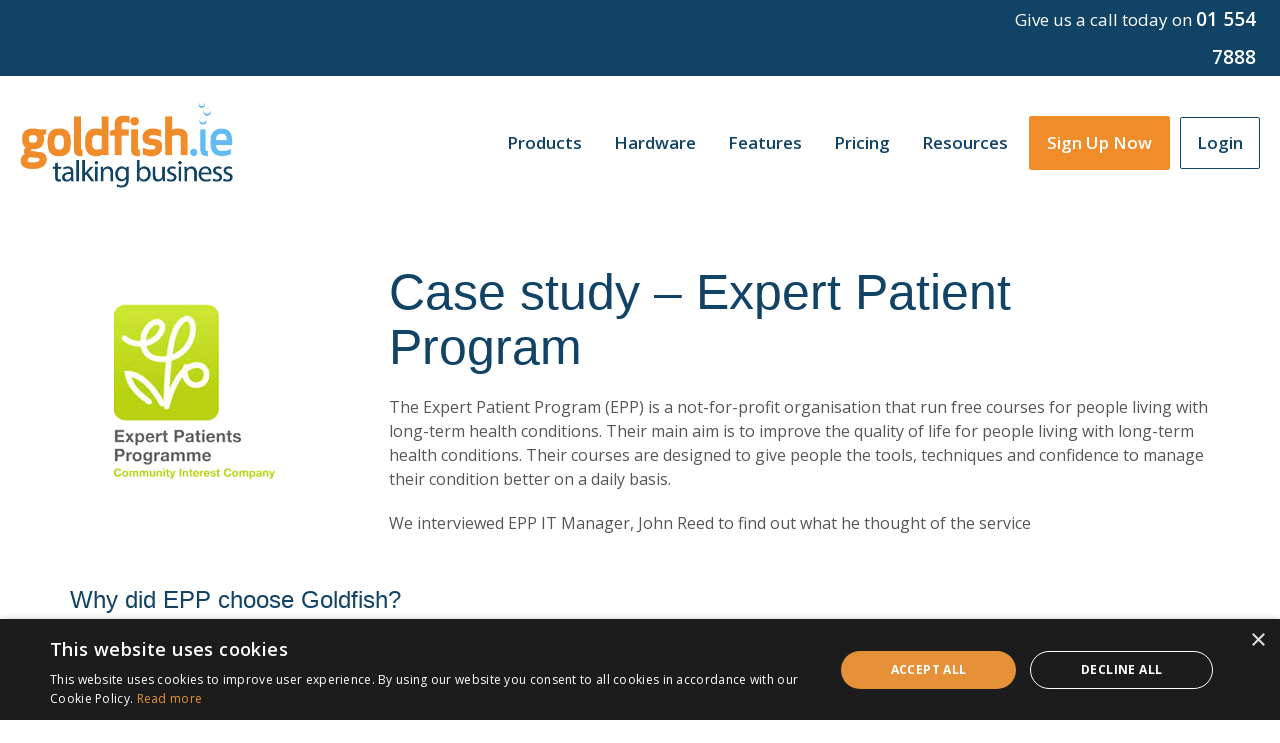

--- FILE ---
content_type: text/html; charset=UTF-8
request_url: https://goldfish.ie/case-study-expert-patient-program/
body_size: 24973
content:
<!DOCTYPE html> <html lang="en-GB"> <head> <script>(function(w,d,s,l,i){w[l]=w[l]||[];w[l].push({'gtm.start':new Date().getTime(),event:'gtm.js'});var f=d.getElementsByTagName(s)[0],j=d.createElement(s),dl=l!='dataLayer'?'&l='+l:'';j.async=true;j.src='https://load.sgtm.goldfish.ie/blesdjbg.js?st='+i+dl+'';f.parentNode.insertBefore(j,f);})(window,document,'script','dataLayer','WPMCTGM');</script> <script type="text/javascript" charset="UTF-8" src="//cdn.cookie-script.com/s/b937d991bca652ce02f3c40bef1ecf80.js"></script> <script type="text/javascript" src="//widget.trustpilot.com/bootstrap/v5/tp.widget.bootstrap.min.js" async></script> <meta charset="UTF-8" /> <meta name="viewport" content="width=device-width, initial-scale=1.0" /> <meta name="google-site-verification" content="pZOEc7Oz2egyZfRy77ZMneXemIZGzIq-ZnVMePmjQPY" /> <link rel="profile" href="http://gmpg.org/xfn/11" /> <meta name='robots' content='index, follow, max-image-preview:large, max-snippet:-1, max-video-preview:-1' /> <style>img:is([sizes="auto" i], [sizes^="auto," i]) { contain-intrinsic-size: 3000px 1500px }</style> <title>Case Study - Expert Patient Program &#8211; Goldfish Telecoms</title> <meta name="description" content="The Expert Patient Program (EPP) is a not-for-profit organisation that run free courses for people living with long-term health conditions." /> <link rel="canonical" href="https://goldfish.ie/case-study-expert-patient-program/" /> <meta property="og:locale" content="en_GB" /> <meta property="og:type" content="article" /> <meta property="og:title" content="Case Study - Expert Patient Program &#8211; Goldfish Telecoms" /> <meta property="og:description" content="The Expert Patient Program (EPP) is a not-for-profit organisation that run free courses for people living with long-term health conditions." /> <meta property="og:url" content="https://goldfish.ie/case-study-expert-patient-program/" /> <meta property="og:site_name" content="Goldfish Telecoms" /> <meta property="article:publisher" content="https://www.facebook.com/goldfishtelecom/" /> <meta property="article:modified_time" content="2020-08-25T13:52:08+00:00" /> <meta property="og:image" content="https://goldfish.ie/wp-content/uploads/2020/07/expert-patient-programt-new-case-study.png" /> <meta name="twitter:card" content="summary_large_image" /> <meta name="twitter:site" content="@goldfishtelecom" /> <meta name="twitter:label1" content="Estimated reading time" /> <meta name="twitter:data1" content="4 minutes" /> <script type="application/ld+json" class="yoast-schema-graph">{"@context":"https://schema.org","@graph":[{"@type":"WebPage","@id":"https://goldfish.ie/case-study-expert-patient-program/","url":"https://goldfish.ie/case-study-expert-patient-program/","name":"Case Study - Expert Patient Program &#8211; Goldfish Telecoms","isPartOf":{"@id":"https://goldfish.ie/#website"},"primaryImageOfPage":{"@id":"https://goldfish.ie/case-study-expert-patient-program/#primaryimage"},"image":{"@id":"https://goldfish.ie/case-study-expert-patient-program/#primaryimage"},"thumbnailUrl":"https://goldfish.ie/wp-content/uploads/2020/07/expert-patient-programt-new-case-study.png","datePublished":"2020-07-10T11:32:10+00:00","dateModified":"2020-08-25T13:52:08+00:00","description":"The Expert Patient Program (EPP) is a not-for-profit organisation that run free courses for people living with long-term health conditions.","breadcrumb":{"@id":"https://goldfish.ie/case-study-expert-patient-program/#breadcrumb"},"inLanguage":"en-GB","potentialAction":[{"@type":"ReadAction","target":["https://goldfish.ie/case-study-expert-patient-program/"]}]},{"@type":"ImageObject","inLanguage":"en-GB","@id":"https://goldfish.ie/case-study-expert-patient-program/#primaryimage","url":"https://goldfish.ie/wp-content/uploads/2020/07/expert-patient-programt-new-case-study.png","contentUrl":"https://goldfish.ie/wp-content/uploads/2020/07/expert-patient-programt-new-case-study.png","width":250,"height":250,"caption":"expert-patients-programme"},{"@type":"BreadcrumbList","@id":"https://goldfish.ie/case-study-expert-patient-program/#breadcrumb","itemListElement":[{"@type":"ListItem","position":1,"name":"Home","item":"https://goldfish.ie/"},{"@type":"ListItem","position":2,"name":"Case Study &#8211; Expert Patient Program"}]},{"@type":"WebSite","@id":"https://goldfish.ie/#website","url":"https://goldfish.ie/","name":"Goldfish Telecoms","description":"Business Phone Systems | Irish VoIP Provider","publisher":{"@id":"https://goldfish.ie/#organization"},"potentialAction":[{"@type":"SearchAction","target":{"@type":"EntryPoint","urlTemplate":"https://goldfish.ie/?s={search_term_string}"},"query-input":{"@type":"PropertyValueSpecification","valueRequired":true,"valueName":"search_term_string"}}],"inLanguage":"en-GB"},{"@type":"Organization","@id":"https://goldfish.ie/#organization","name":"Goldfish Telecoms","url":"https://goldfish.ie/","logo":{"@type":"ImageObject","inLanguage":"en-GB","@id":"https://goldfish.ie/#/schema/logo/image/","url":"https://m.goldfish.ie/wp-content/uploads/2019/07/Goldfish-trans-no-strap-e1564667262335.png","contentUrl":"https://m.goldfish.ie/wp-content/uploads/2019/07/Goldfish-trans-no-strap-e1564667262335.png","width":500,"height":213,"caption":"Goldfish Telecoms"},"image":{"@id":"https://goldfish.ie/#/schema/logo/image/"},"sameAs":["https://www.facebook.com/goldfishtelecom/","https://x.com/goldfishtelecom","https://www.youtube.com/channel/UCo2Cyyxu9tlnybz4yNT1zXQ/"]}]}</script> <link rel="alternate" type="application/rss+xml" title="Goldfish Telecoms &raquo; Feed" href="https://goldfish.ie/feed/" /> <link rel="alternate" type="application/rss+xml" title="Goldfish Telecoms &raquo; Comments Feed" href="https://goldfish.ie/comments/feed/" /> <script type="text/javascript">
/* <![CDATA[ */
window._wpemojiSettings = {"baseUrl":"https:\/\/s.w.org\/images\/core\/emoji\/16.0.1\/72x72\/","ext":".png","svgUrl":"https:\/\/s.w.org\/images\/core\/emoji\/16.0.1\/svg\/","svgExt":".svg","source":{"concatemoji":"https:\/\/goldfish.ie\/wp-includes\/js\/wp-emoji-release.min.js?ver=6.8.3"}};
/*! This file is auto-generated */
!function(s,n){var o,i,e;function c(e){try{var t={supportTests:e,timestamp:(new Date).valueOf()};sessionStorage.setItem(o,JSON.stringify(t))}catch(e){}}function p(e,t,n){e.clearRect(0,0,e.canvas.width,e.canvas.height),e.fillText(t,0,0);var t=new Uint32Array(e.getImageData(0,0,e.canvas.width,e.canvas.height).data),a=(e.clearRect(0,0,e.canvas.width,e.canvas.height),e.fillText(n,0,0),new Uint32Array(e.getImageData(0,0,e.canvas.width,e.canvas.height).data));return t.every(function(e,t){return e===a[t]})}function u(e,t){e.clearRect(0,0,e.canvas.width,e.canvas.height),e.fillText(t,0,0);for(var n=e.getImageData(16,16,1,1),a=0;a<n.data.length;a++)if(0!==n.data[a])return!1;return!0}function f(e,t,n,a){switch(t){case"flag":return n(e,"\ud83c\udff3\ufe0f\u200d\u26a7\ufe0f","\ud83c\udff3\ufe0f\u200b\u26a7\ufe0f")?!1:!n(e,"\ud83c\udde8\ud83c\uddf6","\ud83c\udde8\u200b\ud83c\uddf6")&&!n(e,"\ud83c\udff4\udb40\udc67\udb40\udc62\udb40\udc65\udb40\udc6e\udb40\udc67\udb40\udc7f","\ud83c\udff4\u200b\udb40\udc67\u200b\udb40\udc62\u200b\udb40\udc65\u200b\udb40\udc6e\u200b\udb40\udc67\u200b\udb40\udc7f");case"emoji":return!a(e,"\ud83e\udedf")}return!1}function g(e,t,n,a){var r="undefined"!=typeof WorkerGlobalScope&&self instanceof WorkerGlobalScope?new OffscreenCanvas(300,150):s.createElement("canvas"),o=r.getContext("2d",{willReadFrequently:!0}),i=(o.textBaseline="top",o.font="600 32px Arial",{});return e.forEach(function(e){i[e]=t(o,e,n,a)}),i}function t(e){var t=s.createElement("script");t.src=e,t.defer=!0,s.head.appendChild(t)}"undefined"!=typeof Promise&&(o="wpEmojiSettingsSupports",i=["flag","emoji"],n.supports={everything:!0,everythingExceptFlag:!0},e=new Promise(function(e){s.addEventListener("DOMContentLoaded",e,{once:!0})}),new Promise(function(t){var n=function(){try{var e=JSON.parse(sessionStorage.getItem(o));if("object"==typeof e&&"number"==typeof e.timestamp&&(new Date).valueOf()<e.timestamp+604800&&"object"==typeof e.supportTests)return e.supportTests}catch(e){}return null}();if(!n){if("undefined"!=typeof Worker&&"undefined"!=typeof OffscreenCanvas&&"undefined"!=typeof URL&&URL.createObjectURL&&"undefined"!=typeof Blob)try{var e="postMessage("+g.toString()+"("+[JSON.stringify(i),f.toString(),p.toString(),u.toString()].join(",")+"));",a=new Blob([e],{type:"text/javascript"}),r=new Worker(URL.createObjectURL(a),{name:"wpTestEmojiSupports"});return void(r.onmessage=function(e){c(n=e.data),r.terminate(),t(n)})}catch(e){}c(n=g(i,f,p,u))}t(n)}).then(function(e){for(var t in e)n.supports[t]=e[t],n.supports.everything=n.supports.everything&&n.supports[t],"flag"!==t&&(n.supports.everythingExceptFlag=n.supports.everythingExceptFlag&&n.supports[t]);n.supports.everythingExceptFlag=n.supports.everythingExceptFlag&&!n.supports.flag,n.DOMReady=!1,n.readyCallback=function(){n.DOMReady=!0}}).then(function(){return e}).then(function(){var e;n.supports.everything||(n.readyCallback(),(e=n.source||{}).concatemoji?t(e.concatemoji):e.wpemoji&&e.twemoji&&(t(e.twemoji),t(e.wpemoji)))}))}((window,document),window._wpemojiSettings);
/* ]]> */
</script> <link rel='stylesheet' id='mythemes-font-oleo-css' href='//fonts.googleapis.com/css?family=Oleo+Script+Swash+Caps%3A400%2C700&#038;subset=latin%2Clatin-ext&#038;ver=6.8.3' type='text/css' media='all' /> <link rel='stylesheet' id='mythemes-font-montserrat-css' href='//fonts.googleapis.com/css?family=Montserrat%3A400%2C700&#038;ver=6.8.3' type='text/css' media='all' /> <link rel='stylesheet' id='mythemes-font-open-sans-css' href='//fonts.googleapis.com/css?family=Open+Sans%3A300italic%2C400italic%2C600italic%2C700italic%2C800italic%2C400%2C600%2C700%2C800%2C300&#038;subset=latin%2Ccyrillic-ext%2Clatin-ext%2Ccyrillic%2Cgreek-ext%2Cgreek%2Cvietnamese&#038;ver=6.8.3' type='text/css' media='all' /> <link rel='stylesheet' id='mythemes-font-lato-css' href='//fonts.googleapis.com/css?family=Lato%3A100%2C300%2C400%2C700%2C900%2C100italic%2C300italic%2C400italic%2C700italic%2C900italic&#038;subset=latin%2Clatin-ext&#038;ver=6.8.3' type='text/css' media='all' /> <link rel='stylesheet' id='mythemes-icons-css' href='https://goldfish.ie/wp-content/themes/cannyon/media/css/fontello.min.css?ver=0.0.19' type='text/css' media='all' /> <link rel='stylesheet' id='mythemes-effects-css' href='https://goldfish.ie/wp-content/themes/cannyon/media/_frontend/css/effects.min.css?ver=0.0.19' type='text/css' media='all' /> <link rel='stylesheet' id='mythemes-header-css' href='https://goldfish.ie/wp-content/themes/cannyon/media/_frontend/css/header.min.css?ver=0.0.19' type='text/css' media='all' /> <link rel='stylesheet' id='mythemes-bootstrap-css' href='https://goldfish.ie/wp-content/themes/cannyon/media/_frontend/css/bootstrap.min.css?ver=6.8.3' type='text/css' media='all' /> <link rel='stylesheet' id='mythemes-typography-css' href='https://goldfish.ie/wp-content/themes/cannyon/media/_frontend/css/typography.min.css?ver=0.0.19' type='text/css' media='all' /> <link rel='stylesheet' id='mythemes-navigation-css' href='https://goldfish.ie/wp-content/themes/cannyon/media/_frontend/css/navigation.min.css?ver=0.0.19' type='text/css' media='all' /> <link rel='stylesheet' id='mythemes-nav-css' href='https://goldfish.ie/wp-content/themes/cannyon/media/_frontend/css/nav.min.css?ver=0.0.19' type='text/css' media='all' /> <link rel='stylesheet' id='mythemes-blog-css' href='https://goldfish.ie/wp-content/themes/cannyon/media/_frontend/css/blog.min.css?ver=0.0.19' type='text/css' media='all' /> <link rel='stylesheet' id='mythemes-forms-css' href='https://goldfish.ie/wp-content/themes/cannyon/media/_frontend/css/forms.min.css?ver=0.0.19' type='text/css' media='all' /> <link rel='stylesheet' id='mythemes-elements-css' href='https://goldfish.ie/wp-content/themes/cannyon/media/_frontend/css/elements.min.css?ver=0.0.19' type='text/css' media='all' /> <link rel='stylesheet' id='mythemes-widgets-css' href='https://goldfish.ie/wp-content/themes/cannyon/media/_frontend/css/widgets.min.css?ver=0.0.19' type='text/css' media='all' /> <link rel='stylesheet' id='mythemes-comments-css' href='https://goldfish.ie/wp-content/themes/cannyon/media/_frontend/css/comments.min.css?ver=0.0.19' type='text/css' media='all' /> <link rel='stylesheet' id='mythemes-comments-typography-css' href='https://goldfish.ie/wp-content/themes/cannyon/media/_frontend/css/comments-typography.min.css?ver=0.0.19' type='text/css' media='all' /> <link rel='stylesheet' id='mythemes-footer-css' href='https://goldfish.ie/wp-content/themes/cannyon/media/_frontend/css/footer.min.css?ver=0.0.19' type='text/css' media='all' /> <link rel='stylesheet' id='mythemes-jscrollpane-css' href='https://goldfish.ie/wp-content/themes/cannyon/media/_frontend/css/jquery.jscrollpane.min.css?ver=0.0.19' type='text/css' media='all' /> <link rel='stylesheet' id='mythemes-plugins-css' href='https://goldfish.ie/wp-content/themes/cannyon/media/_frontend/css/plugins.min.css?ver=0.0.19' type='text/css' media='all' /> <link rel='stylesheet' id='mythemes-pretty-photo-css' href='https://goldfish.ie/wp-content/themes/cannyon/media/_frontend/css/prettyPhoto.min.css?ver=6.8.3' type='text/css' media='all' /> <link rel='stylesheet' id='mythemes-google-fonts-css' href='https://goldfish.ie/wp-content/themes/cannyon/media/_frontend/css/google-fonts.css?ver=0.0.19' type='text/css' media='all' /> <link rel='stylesheet' id='mythemes-style-css' href='https://goldfish.ie/wp-content/themes/cannyon/style.css?ver=0.0.19' type='text/css' media='all' /> <style id='wp-emoji-styles-inline-css' type='text/css'>

	img.wp-smiley, img.emoji {
		display: inline !important;
		border: none !important;
		box-shadow: none !important;
		height: 1em !important;
		width: 1em !important;
		margin: 0 0.07em !important;
		vertical-align: -0.1em !important;
		background: none !important;
		padding: 0 !important;
	}
</style> <link rel='stylesheet' id='wp-block-library-css' href='https://goldfish.ie/wp-includes/css/dist/block-library/style.min.css?ver=6.8.3' type='text/css' media='all' /> <style id='classic-theme-styles-inline-css' type='text/css'>
/*! This file is auto-generated */
.wp-block-button__link{color:#fff;background-color:#32373c;border-radius:9999px;box-shadow:none;text-decoration:none;padding:calc(.667em + 2px) calc(1.333em + 2px);font-size:1.125em}.wp-block-file__button{background:#32373c;color:#fff;text-decoration:none}
</style> <style id='global-styles-inline-css' type='text/css'>
:root{--wp--preset--aspect-ratio--square: 1;--wp--preset--aspect-ratio--4-3: 4/3;--wp--preset--aspect-ratio--3-4: 3/4;--wp--preset--aspect-ratio--3-2: 3/2;--wp--preset--aspect-ratio--2-3: 2/3;--wp--preset--aspect-ratio--16-9: 16/9;--wp--preset--aspect-ratio--9-16: 9/16;--wp--preset--color--black: #000000;--wp--preset--color--cyan-bluish-gray: #abb8c3;--wp--preset--color--white: #ffffff;--wp--preset--color--pale-pink: #f78da7;--wp--preset--color--vivid-red: #cf2e2e;--wp--preset--color--luminous-vivid-orange: #ff6900;--wp--preset--color--luminous-vivid-amber: #fcb900;--wp--preset--color--light-green-cyan: #7bdcb5;--wp--preset--color--vivid-green-cyan: #00d084;--wp--preset--color--pale-cyan-blue: #8ed1fc;--wp--preset--color--vivid-cyan-blue: #0693e3;--wp--preset--color--vivid-purple: #9b51e0;--wp--preset--gradient--vivid-cyan-blue-to-vivid-purple: linear-gradient(135deg,rgba(6,147,227,1) 0%,rgb(155,81,224) 100%);--wp--preset--gradient--light-green-cyan-to-vivid-green-cyan: linear-gradient(135deg,rgb(122,220,180) 0%,rgb(0,208,130) 100%);--wp--preset--gradient--luminous-vivid-amber-to-luminous-vivid-orange: linear-gradient(135deg,rgba(252,185,0,1) 0%,rgba(255,105,0,1) 100%);--wp--preset--gradient--luminous-vivid-orange-to-vivid-red: linear-gradient(135deg,rgba(255,105,0,1) 0%,rgb(207,46,46) 100%);--wp--preset--gradient--very-light-gray-to-cyan-bluish-gray: linear-gradient(135deg,rgb(238,238,238) 0%,rgb(169,184,195) 100%);--wp--preset--gradient--cool-to-warm-spectrum: linear-gradient(135deg,rgb(74,234,220) 0%,rgb(151,120,209) 20%,rgb(207,42,186) 40%,rgb(238,44,130) 60%,rgb(251,105,98) 80%,rgb(254,248,76) 100%);--wp--preset--gradient--blush-light-purple: linear-gradient(135deg,rgb(255,206,236) 0%,rgb(152,150,240) 100%);--wp--preset--gradient--blush-bordeaux: linear-gradient(135deg,rgb(254,205,165) 0%,rgb(254,45,45) 50%,rgb(107,0,62) 100%);--wp--preset--gradient--luminous-dusk: linear-gradient(135deg,rgb(255,203,112) 0%,rgb(199,81,192) 50%,rgb(65,88,208) 100%);--wp--preset--gradient--pale-ocean: linear-gradient(135deg,rgb(255,245,203) 0%,rgb(182,227,212) 50%,rgb(51,167,181) 100%);--wp--preset--gradient--electric-grass: linear-gradient(135deg,rgb(202,248,128) 0%,rgb(113,206,126) 100%);--wp--preset--gradient--midnight: linear-gradient(135deg,rgb(2,3,129) 0%,rgb(40,116,252) 100%);--wp--preset--font-size--small: 13px;--wp--preset--font-size--medium: 20px;--wp--preset--font-size--large: 36px;--wp--preset--font-size--x-large: 42px;--wp--preset--spacing--20: 0.44rem;--wp--preset--spacing--30: 0.67rem;--wp--preset--spacing--40: 1rem;--wp--preset--spacing--50: 1.5rem;--wp--preset--spacing--60: 2.25rem;--wp--preset--spacing--70: 3.38rem;--wp--preset--spacing--80: 5.06rem;--wp--preset--shadow--natural: 6px 6px 9px rgba(0, 0, 0, 0.2);--wp--preset--shadow--deep: 12px 12px 50px rgba(0, 0, 0, 0.4);--wp--preset--shadow--sharp: 6px 6px 0px rgba(0, 0, 0, 0.2);--wp--preset--shadow--outlined: 6px 6px 0px -3px rgba(255, 255, 255, 1), 6px 6px rgba(0, 0, 0, 1);--wp--preset--shadow--crisp: 6px 6px 0px rgba(0, 0, 0, 1);}:where(.is-layout-flex){gap: 0.5em;}:where(.is-layout-grid){gap: 0.5em;}body .is-layout-flex{display: flex;}.is-layout-flex{flex-wrap: wrap;align-items: center;}.is-layout-flex > :is(*, div){margin: 0;}body .is-layout-grid{display: grid;}.is-layout-grid > :is(*, div){margin: 0;}:where(.wp-block-columns.is-layout-flex){gap: 2em;}:where(.wp-block-columns.is-layout-grid){gap: 2em;}:where(.wp-block-post-template.is-layout-flex){gap: 1.25em;}:where(.wp-block-post-template.is-layout-grid){gap: 1.25em;}.has-black-color{color: var(--wp--preset--color--black) !important;}.has-cyan-bluish-gray-color{color: var(--wp--preset--color--cyan-bluish-gray) !important;}.has-white-color{color: var(--wp--preset--color--white) !important;}.has-pale-pink-color{color: var(--wp--preset--color--pale-pink) !important;}.has-vivid-red-color{color: var(--wp--preset--color--vivid-red) !important;}.has-luminous-vivid-orange-color{color: var(--wp--preset--color--luminous-vivid-orange) !important;}.has-luminous-vivid-amber-color{color: var(--wp--preset--color--luminous-vivid-amber) !important;}.has-light-green-cyan-color{color: var(--wp--preset--color--light-green-cyan) !important;}.has-vivid-green-cyan-color{color: var(--wp--preset--color--vivid-green-cyan) !important;}.has-pale-cyan-blue-color{color: var(--wp--preset--color--pale-cyan-blue) !important;}.has-vivid-cyan-blue-color{color: var(--wp--preset--color--vivid-cyan-blue) !important;}.has-vivid-purple-color{color: var(--wp--preset--color--vivid-purple) !important;}.has-black-background-color{background-color: var(--wp--preset--color--black) !important;}.has-cyan-bluish-gray-background-color{background-color: var(--wp--preset--color--cyan-bluish-gray) !important;}.has-white-background-color{background-color: var(--wp--preset--color--white) !important;}.has-pale-pink-background-color{background-color: var(--wp--preset--color--pale-pink) !important;}.has-vivid-red-background-color{background-color: var(--wp--preset--color--vivid-red) !important;}.has-luminous-vivid-orange-background-color{background-color: var(--wp--preset--color--luminous-vivid-orange) !important;}.has-luminous-vivid-amber-background-color{background-color: var(--wp--preset--color--luminous-vivid-amber) !important;}.has-light-green-cyan-background-color{background-color: var(--wp--preset--color--light-green-cyan) !important;}.has-vivid-green-cyan-background-color{background-color: var(--wp--preset--color--vivid-green-cyan) !important;}.has-pale-cyan-blue-background-color{background-color: var(--wp--preset--color--pale-cyan-blue) !important;}.has-vivid-cyan-blue-background-color{background-color: var(--wp--preset--color--vivid-cyan-blue) !important;}.has-vivid-purple-background-color{background-color: var(--wp--preset--color--vivid-purple) !important;}.has-black-border-color{border-color: var(--wp--preset--color--black) !important;}.has-cyan-bluish-gray-border-color{border-color: var(--wp--preset--color--cyan-bluish-gray) !important;}.has-white-border-color{border-color: var(--wp--preset--color--white) !important;}.has-pale-pink-border-color{border-color: var(--wp--preset--color--pale-pink) !important;}.has-vivid-red-border-color{border-color: var(--wp--preset--color--vivid-red) !important;}.has-luminous-vivid-orange-border-color{border-color: var(--wp--preset--color--luminous-vivid-orange) !important;}.has-luminous-vivid-amber-border-color{border-color: var(--wp--preset--color--luminous-vivid-amber) !important;}.has-light-green-cyan-border-color{border-color: var(--wp--preset--color--light-green-cyan) !important;}.has-vivid-green-cyan-border-color{border-color: var(--wp--preset--color--vivid-green-cyan) !important;}.has-pale-cyan-blue-border-color{border-color: var(--wp--preset--color--pale-cyan-blue) !important;}.has-vivid-cyan-blue-border-color{border-color: var(--wp--preset--color--vivid-cyan-blue) !important;}.has-vivid-purple-border-color{border-color: var(--wp--preset--color--vivid-purple) !important;}.has-vivid-cyan-blue-to-vivid-purple-gradient-background{background: var(--wp--preset--gradient--vivid-cyan-blue-to-vivid-purple) !important;}.has-light-green-cyan-to-vivid-green-cyan-gradient-background{background: var(--wp--preset--gradient--light-green-cyan-to-vivid-green-cyan) !important;}.has-luminous-vivid-amber-to-luminous-vivid-orange-gradient-background{background: var(--wp--preset--gradient--luminous-vivid-amber-to-luminous-vivid-orange) !important;}.has-luminous-vivid-orange-to-vivid-red-gradient-background{background: var(--wp--preset--gradient--luminous-vivid-orange-to-vivid-red) !important;}.has-very-light-gray-to-cyan-bluish-gray-gradient-background{background: var(--wp--preset--gradient--very-light-gray-to-cyan-bluish-gray) !important;}.has-cool-to-warm-spectrum-gradient-background{background: var(--wp--preset--gradient--cool-to-warm-spectrum) !important;}.has-blush-light-purple-gradient-background{background: var(--wp--preset--gradient--blush-light-purple) !important;}.has-blush-bordeaux-gradient-background{background: var(--wp--preset--gradient--blush-bordeaux) !important;}.has-luminous-dusk-gradient-background{background: var(--wp--preset--gradient--luminous-dusk) !important;}.has-pale-ocean-gradient-background{background: var(--wp--preset--gradient--pale-ocean) !important;}.has-electric-grass-gradient-background{background: var(--wp--preset--gradient--electric-grass) !important;}.has-midnight-gradient-background{background: var(--wp--preset--gradient--midnight) !important;}.has-small-font-size{font-size: var(--wp--preset--font-size--small) !important;}.has-medium-font-size{font-size: var(--wp--preset--font-size--medium) !important;}.has-large-font-size{font-size: var(--wp--preset--font-size--large) !important;}.has-x-large-font-size{font-size: var(--wp--preset--font-size--x-large) !important;}
:where(.wp-block-post-template.is-layout-flex){gap: 1.25em;}:where(.wp-block-post-template.is-layout-grid){gap: 1.25em;}
:where(.wp-block-columns.is-layout-flex){gap: 2em;}:where(.wp-block-columns.is-layout-grid){gap: 2em;}
:root :where(.wp-block-pullquote){font-size: 1.5em;line-height: 1.6;}
</style> <link rel='stylesheet' id='rpt-css' href='https://goldfish.ie/wp-content/plugins/dk-pricr-responsive-pricing-table/inc/css/rpt_style.min.css?ver=5.1.12' type='text/css' media='all' /> <script type="text/javascript" src="https://goldfish.ie/wp-includes/js/jquery/jquery.min.js?ver=3.7.1" id="jquery-core-js"></script> <script type="text/javascript" src="https://goldfish.ie/wp-includes/js/jquery/jquery-migrate.min.js?ver=3.4.1" id="jquery-migrate-js"></script> <script type="text/javascript" src="https://goldfish.ie/wp-content/plugins/dk-pricr-responsive-pricing-table/inc/js/rpt.min.js?ver=5.1.12" id="rpt-js"></script> <link rel="https://api.w.org/" href="https://goldfish.ie/wp-json/" /><link rel="alternate" title="JSON" type="application/json" href="https://goldfish.ie/wp-json/wp/v2/pages/1149" /><link rel="EditURI" type="application/rsd+xml" title="RSD" href="https://goldfish.ie/xmlrpc.php?rsd" /> <meta name="generator" content="WordPress 6.8.3" /> <link rel='shortlink' href='https://goldfish.ie/?p=1149' /> <link rel="alternate" title="oEmbed (JSON)" type="application/json+oembed" href="https://goldfish.ie/wp-json/oembed/1.0/embed?url=https%3A%2F%2Fgoldfish.ie%2Fcase-study-expert-patient-program%2F" /> <link rel="alternate" title="oEmbed (XML)" type="text/xml+oembed" href="https://goldfish.ie/wp-json/oembed/1.0/embed?url=https%3A%2F%2Fgoldfish.ie%2Fcase-study-expert-patient-program%2F&#038;format=xml" /> <script type="text/javascript">
        var ajaxurl = 'https://goldfish.ie/wp-admin/admin-ajax.php';
    </script> <!--[if IE]> <link rel="stylesheet" type="text/css" href="https://goldfish.ie/wp-content/themes/cannyon/media/_frontend/css/ie.css" /> <style type="text/css" id="mythemes-custom-css-ie">
			</style> <![endif]--> <!--[if IE 11]> <style type="text/css" id="mythemes-custom-css-ie-11">
			</style> <![endif]--> <!--[if IE 10]> <style type="text/css" id="mythemes-custom-css-ie-10">
			</style> <![endif]--> <!--[if IE 9]> <style type="text/css" id="mythemes-custom-css-ie-9">
			</style> <![endif]--> <!--[if lt IE 9]> <script src="https://goldfish.ie/wp-content/themes/cannyon/media/_frontend/js/html5shiv.min.js"></script> <script src="https://goldfish.ie/wp-content/themes/cannyon/media/_frontend/js/respond.min.js"></script> <![endif]--> <!--[if IE 8]> <style type="text/css" id="mythemes-custom-css-ie-8">
			</style> <![endif]--> <style type="text/css">

    /* HEADER */
    body{
        background-color: #343b43;
    }

    /* BACKGROUND IMAGE */
    body div.content.main-content{

        }

    /* BREADCRUMBS */
    div.mythemes-page-header{
        padding-top: 60px;
        padding-bottom: 60px;
    }

</style> <style type="text/css" id="mythemes-custom-style-background">

    /* BACKGROUND COLOR */
    body div.content.main-content{
        background-color: #ffffff;
    }
</style> <style type="text/css" id="mythemes-color-1" media="all">
        article a.more-link,
    body.single section div.post-meta-tags span,
    body.single section div.post-meta-tags a:hover,
    div.pagination nav a:hover,
    div.mythemes-paged-post > a:hover > span,
    div.error-404-search button,
    div.comments-list div.mythemes-comments > ol li.comment header span.comment-meta span.comment-replay a:hover,
    div.comment-respond h3.comment-reply-title small a,
    .mythemes-button.second,
    .header-button-wrapper a.btn.first-btn.header-button,
    div.mythemes-topper div.mythemes-header-antet button.btn-collapse,

    div.widget_search button[type="submit"],
    div.widget_post_tags div.tagcloud a:hover,
    div.widget_tag_cloud div.tagcloud a:hover{
        background-color: #2196d1;
    }

    @media ( min-width: 1025px ) {
        div.mythemes-topper nav.header-menu ul.mythemes-menu-list > li.current-menu-ancestor > a,
        div.mythemes-topper nav.header-menu ul.mythemes-menu-list > li.current-menu-item > a,
        div.mythemes-topper nav.header-menu ul.mythemes-menu-list > li > ul:before,
        div.mythemes-topper nav.header-menu ul.mythemes-menu-list > li > ul::before{
            background-color: #2196d1;
        }

        div.mythemes-topper nav.header-menu ul.mythemes-menu-list > li > ul:after,
        div.mythemes-topper nav.header-menu ul.mythemes-menu-list > li > ul::after{
            border-color: #2196d1;
        }
    }

    @media ( max-width: 1024px ) {
        div.mythemes-topper nav.header-menu div.menu-list-pre-wrapper div.menu-list-wrapper ul.mythemes-menu-list li.menu-item-has-children span.menu-arrow:before,
        div.mythemes-topper nav.header-menu div.menu-list-pre-wrapper div.menu-list-wrapper ul.mythemes-menu-list li.menu-item-has-children span.menu-arrow::before {
            background-color: #2196d1;
        }
    }

    div.widget_post_tags div.tagcloud a,
    div.widget_tag_cloud div.tagcloud a{
        border-color: #2196d1;
    }

    a:hover,
    div.widget_post_tags div.tagcloud a,
    div.widget_tag_cloud div.tagcloud a{
        color: #2196d1;
    }
</style> <style type="text/css" id="mythemes-color-2" media="all">
        article a.more-link:hover,
    body.single section div.post-meta-tags span:hover,
    body.single section div.post-meta-tags a,
    div.error-404-search button:hover,
    div.comments-list div.mythemes-comments > ol li.comment header span.comment-meta span.comment-replay a,
    div.comment-respond h3.comment-reply-title small a:hover,
    .mythemes-button.second:hover,
    .header-button-wrapper a.btn.first-btn.header-button:hover,
    div.mythemes-topper div.mythemes-header-antet button.btn-collapse:focus,
    div.mythemes-topper div.mythemes-header-antet button.btn-collapse:hover,

    /* WIDGETS */
    div.widget_search button[type="submit"]:hover,
    div.widget_calendar table th,
    footer aside div.widget_calendar table th{
        background-color: #fead38;
    }

    @media ( max-width: 1024px ) {
        div.mythemes-topper nav.header-menu div.menu-list-pre-wrapper div.menu-list-wrapper ul.mythemes-menu-list li.menu-item-has-children:hover > span.menu-arrow:before,
        div.mythemes-topper nav.header-menu div.menu-list-pre-wrapper div.menu-list-wrapper ul.mythemes-menu-list li.menu-item-has-children:hover > span.menu-arrow::before,
        div.mythemes-topper nav.header-menu div.menu-list-pre-wrapper div.menu-list-wrapper ul.mythemes-menu-list li.menu-item-has-children.collapsed > span.menu-arrow:before,
        div.mythemes-topper nav.header-menu div.menu-list-pre-wrapper div.menu-list-wrapper ul.mythemes-menu-list li.menu-item-has-children.collapsed > span.menu-arrow::before {
            background-color: #fead38;
        }
    }

    a,
    div.widget a:hover,
    div.widget_rss ul li a.rsswidget:hover{
        color: #fead38;
    }
</style> <style type="text/css" id="mythemes-header-title-color" media="all">
    div.mythemes-header a.header-title{
        color: #ffffff;
    }
</style> <style type="text/css" id="mythemes-header-description-color" media="all">
        div.mythemes-header a.header-description{
        color: rgba( 255,255,255, 0.75 );
    }
    div.mythemes-header a.header-description:hover{
        color: rgba( 255,255,255, 1.0 );
    }
</style> <style type="text/css" id="mythemes-first-btn-bkg-color" media="all">
    
    </style> <style type="text/css" id="mythemes-second-btn-bkg-color" media="all">
    .header-button-wrapper a.btn.second-btn.header-button{
        background-color: #636363;
    }

    .header-button-wrapper a.btn.second-btn.header-button:hover{
        background-color: #424242;
    }
</style> <style type="text/css" id="mythemes-custom-css">
    </style><style type="text/css">.recentcomments a{display:inline !important;padding:0 !important;margin:0 !important;}</style><style type="text/css" id="custom-background-css">
body.custom-background { background-color: #ffffff; }
</style> <link rel="icon" href="https://goldfish.ie/wp-content/uploads/2019/09/cropped-Goldfish-G-icon-32x32.png" sizes="32x32" /> <link rel="icon" href="https://goldfish.ie/wp-content/uploads/2019/09/cropped-Goldfish-G-icon-192x192.png" sizes="192x192" /> <link rel="apple-touch-icon" href="https://goldfish.ie/wp-content/uploads/2019/09/cropped-Goldfish-G-icon-180x180.png" /> <meta name="msapplication-TileImage" content="https://goldfish.ie/wp-content/uploads/2019/09/cropped-Goldfish-G-icon-270x270.png" /> <style type="text/css" id="wp-custom-css">
			/*
 * Import font family for branded font
 * */

@import url('https://fonts.googleapis.com/css2?family=Kaushan+Script&family=Permanent+Marker&display=swap');


/*
 * Full width class, ignores container dimensions
 * */
.GF-full-width {
	left: 50% !important;
	margin-left: -50vw !important;
	margin-right: -50vw !important;
	max-width: 100vw !important;
	position: relative !important;
	right: 50% !important;
	width: 100vw !important;
	max-height: 700px !important;
}


.content {
	padding-top: 20px;
}

/* Menu Tweaks 2024 */
/* Sign Up */
#menu-item-8599 {
	border-radius: 2px;
	border: 1px solid #f08c2a;
	margin-bottom: 8px;
}
#menu-item-8599 a {
		padding: 16px !important;
}
#menu-item-8599 a:hover {
	cursor: pointer;
}

/* Log In */
#menu-item-4044 {
	border-radius: 2px;
	border: solid 1px #104366;
	text-align: center;
	padding: 5px;
}

#menu-item-4044 a {
	color: #104366;
	text-align: center;
	margin: 0;
}

#menu-item-4044 a:hover {
	cursor: pointer;
	color:#f08c2a !important;
}


/********NEW HEADERS 2021**********/

.single-page-header{
	padding: 0;
	color: white;
}

	.gradient-header h2.h2-general.h2-multi-user {
		font-size: 72px;
	}


	.gradient-header p{
		width: 75%;
		margin: 10px auto;
	}

/*
 * Highlighted h5 css, example: remote working solution page
 * */
.single-page-header h5.h5-remote-working {
	display: table;
	margin: 0;
	width: 100%;
	font-size: 23px;
	padding-left: 7%;
	padding-right: 2%;
	padding-top: 2%;
}

.single-page-header h5.h5-remote-working span {
	border-radius: 3px;
	padding: 3px 5px;
	background-color: #f08c2a;
	color: #fff;
}

.single-page-header h5.h5-remote-working strong {
	color: #fff;
}


/*
 * H2 css for header titles only
 * */
.single-page-header h2 {
	display: table;
	margin: 0;
	width: 40%;
	font-size: 72px !important;
	padding-left: 7%;
	padding-right: 2%;
	padding-top: 2%;
	font-weight: 700;
}

.single-page-header h2.h2-remote-working {
	width: 50%;
	color: white;
}

.single-page-header h2.h2-front-page {
	width: 50%;
	color: white;
}


/*
 * p css for header descriptions only
 * */
.single-page-header p {
	display: table;
	margin: 0;
	width: 40%;
	color: #fff !important;
	font-size: 22px !important;
	padding-left: 7%;
	padding-right: 2%;
	padding-top: 2%;
}

.single-page-header p.p-remote-working {
	width: 60%;
}


/*
 * button css for header button only
 * */
.single-page-header .wp-block-button {
	display: table;
	margin: 0;
	width: 40%;
	padding-left:7%;
	padding-top: 2%;
	padding-bottom: 2%;
}

.single-page-header .wp-block-button a.wp-block-button__link {
	background-color: #f08c2a !important;
}

.single-page-header .wp-block-button a.wp-block-button__link:hover {
	background-color: #F3A65A !important;
}
@media (max-width: 1280px) {
	.single-page-header h2.h2-front-page {
	width: 70%;
}
}


@media (max-width: 1024px) {
.single-page-header h2.h2-single-user {
		width: 70%;
}

.single-page-header h2.h2-front-page {
	width: 85%;
}

	.single-page-header p.p-single-user {
		width: 70%;
}
	
.single-page-header h2.h2-multi-user
	{
		width: 80%;
}
	
.single-page-header p.p-multi-user {
		width: 80%;
}

.single-page-header h5.h5-remote-working {
	font-size: 19px;
}
	

	.gradient-header h2.h2-general.h2-multi-user {
		font-size: 52px;
	}

	
	
}

@media (max-width: 800px) {
.single-page-header h2.h2-single-user, .single-page-header h2.h2-multi-user, 	.single-page-header h2.h2-remote-working {
		font-size: 41px !important;
}
	
	.single-page-header h2.h2-remote-working {
		width: 70%;
	}
	.single-page-header h2.h2-front-page {
	width: 100%;
	font-size: 60px !important;
}

	.single-page-header p.p-single-user, .single-page-header p.p-multi-user {
		font-size: 19px !important;
}
	
.single-page-header h5.h5-remote-working {
	font-size: 19px;
	margin-bottom: 3%;
}
	
	.single-page-header p.p-remote-working {
	width: 70%;
	font-size: 18px !important;
}
	
	.gradient-header h2.h2-general.h2-multi-user {
		font-size: 42px;
	}


	.gradient-header p{
		font-size: 15px !important;
		width: 90%;
		margin: 10px auto;
	}
	
}

@media (max-width: 480px) {
	
	.single-page-header h5.h5-remote-working {
	font-size: 15px;
}
	.single-page-header h2.h2-remote-working {
		width: 85%;
		font-size: 31px !important;
	}
	
	.single-page-header p.p-remote-working {
	width: 90%;
	font-size: 16px !important;
}
.single-page-header h2.h2-front-page {
	width: 100%;
	font-size: 31px !important;

}	
	
	
}


/*
 * HEADER IMAGES 
 * */

#single-voip-header {
		background-color: unset;
	background-image: url('https://goldfish.ie/wp-content/uploads/2025/01/single-user-header-gradient-desktop.webp');
		background-size: cover;
}

#multi-voip-header {
		background-color: unset;
		background-image: url('https://goldfish.ie/wp-content/uploads/2025/01/multi-user-header-gradient-desktop.webp');
		background-size: cover;
}

#index-page-header {
		background-color: unset;
		background-image: url('https://goldfish.ie/wp-content/uploads/2025/01/homepage-header-gradient-desktop.webp');
		background-size: cover;
}

#remote-working-header
{
		background-color: unset;
		background-image: url('https://goldfish.ie/wp-content/uploads/2025/01/remote-working-header-gradient.webp');
		background-size: cover;
}


#virtual-receptionist-header
{
		background-color: unset;
		background-image: url('https://goldfish.ie/wp-content/uploads/2025/01/virtual-receptionist-header-gradient.webp');
		background-size: cover;
}


#international-numbers-header
{
		background-color: unset;
		background-image: url('https://goldfish.ie/wp-content/uploads/2025/01/international-flags.webp');
		background-size: cover;
}

#fax-to-email-header {
		background-color: unset;
		background-image: url('https://goldfish.ie/wp-content/uploads/2025/01/fax-to-email.webp');
		background-size: cover;
}

#voip-hardware-header
{
		background-color: unset;
		background-image: url('https://goldfish.ie/wp-content/uploads/2025/01/deskphones-receiving-calls.webp');
		background-size: cover;
	/* Needs better image */
}



#call-recording-header
{
	background-color: unset;
	background-image: url('https://goldfish.ie/wp-content/uploads/2025/01/call-recording-header.webp');
	background-size: cover;

}

#call-director-header
{
	background-color: unset;
	background-image: url('https://goldfish.ie/wp-content/uploads/2025/01/call-director-header-desktop.webp');
	background-size: cover;
}

#partner-services-header
{
	background-color: unset;
	background-image: url('https://goldfish.ie/wp-content/uploads/2025/01/reseller-header-desktop.webp');
	background-size: cover;
}

#contact-centre-header
{
	background-color: unset;
	background-image: url('https://goldfish.ie/wp-content/uploads/2025/01/contact-centre-header-gradient-desktop.webp');
	background-size: cover;
}

#number-transfer-header {
	background-color: unset;
	background-image: url('https://goldfish.ie/wp-content/uploads/2025/01/arrows-2023449.webp');
	background-size: cover;
	/* Needs new image */
}

#voip-features-header {
		background-color: unset;
	background-image: url('https://goldfish.ie/wp-content/uploads/2025/01/features-header-desktop.webp');
	background-size: cover;
}


#about-us-header {
	background-color: unset;
	background-image: url('https://goldfish.ie/wp-content/uploads/2025/01/about-us-header-desktop.webp');
	background-size: cover;
}

#careers-header {
	background-color: unset;
	background-image: url('https://goldfish.ie/wp-content/uploads/2025/01/work-for-goldfish-header-gradient-desktop.webp');
	background-size: cover;
}


@media (max-width: 799px) and (min-width: 480px){
	
	
	#index-page-header {
	background-color: unset;
	background-image: url('https://goldfish.ie/wp-content/uploads/2025/01/homepage-header-gradient-tablet-portrait.webp');
}
	
	#international-numbers-header
{
		background-color: unset;
		background-image: url('https://goldfish.ie/wp-content/uploads/2025/01/international-flags-mobile2.webp')
}
	
	#multi-voip-header {
	background-color: unset;
	background-image: url('https://goldfish.ie/wp-content/uploads/2025/01/multi-user-header-gradient-tablet-portrait.webp')
}
	
	#remote-working-header
{
		background-color: unset;
		background-image: url('https://goldfish.ie/wp-content/uploads/2025/01/remote-working-header-gradient-tablet-portrait.webp')
}
	
	#single-voip-header {
		background-color: unset;
	background-image: url('https://goldfish.ie/wp-content/uploads/2025/01/single-user-header-gradient-tablet-portrait.webp')
}
	
	#virtual-receptionist-header
{
		background-color: unset;
		background-image: url('https://goldfish.ie/wp-content/uploads/2025/01/virtual-receptionist-header-gradient-tablet-portrait.webp')
}
	
	#contact-centre-header
{
	background-color: unset;
	background-image: url('https://goldfish.ie/wp-content/uploads/2025/01/contact-centre-header-gradient-tablet-portrait.webp')
}
	
	#number-transfer-header {
		background-color: unset;
	background-image: url('https://goldfish.ie/wp-content/uploads/2025/01/transfer-number-header.webp');
		background-position: right;
}
	
#fax-to-email-header {
			background-color: unset;
		background-image: url('https://goldfish.ie/wp-content/uploads/2025/01/fax-to-email-header-tablet.webp')
}

	#voip-hardware-header
{
			background-color: unset;
		background-image: url('https://goldfish.ie/wp-content/uploads/2025/01/voip-hardware-header-tablet.webp')

}
	
	#voip-features-header {
		background-color: unset;
	background-image: url('https://goldfish.ie/wp-content/uploads/2025/01/features-header-tablet.webp');
}
	
	#call-recording-header
{
	background-color: unset;
	background-image: url('https://goldfish.ie/wp-content/uploads/2025/01/call-recording-header-tablet.webp')

}
	
	#call-director-header
{
	background-color: unset;
	background-image: url('https://goldfish.ie/wp-content/uploads/2025/01/call-director-header-tablet.webp')

}
	
	#partner-services-header
{
	background-color: unset;
	background-image: url('https://goldfish.ie/wp-content/uploads/2025/01/reseller-header-tablet.webp')
}
	
	
	#about-us-header {
		background-color: unset;
	background-image: url('https://goldfish.ie/wp-content/uploads/2025/01/about-us-header-tablet2.webp');
		background-position: left;
}

	#careers-header {
		background-color: unset;
	background-image: url('https://goldfish.ie/wp-content/uploads/2025/01/work-for-goldfish-header-gradient-tablet.webp');
}



	
}

@media (max-width:480px)
{
	#index-page-header {
		background-color: unset;
	background-image: url('https://goldfish.ie/wp-content/uploads/2025/01/homepage-header-gradient-mobile.webp');
	}
	
#single-voip-header {
		background-color: unset;
	background-image: url('https://goldfish.ie/wp-content/uploads/2025/01/single-user-header-gradient-mobile.webp')
}
	
#multi-voip-header {
	background-color: unset;
	background-image: url('https://goldfish.ie/wp-content/uploads/2025/01/multi-user-header-gradient-mobile.webp');
	background-size: 100vw;
}
	
	
#remote-working-header
{
		background-color: unset;
		background-image: url('https://goldfish.ie/wp-content/uploads/2025/01/remote-working-header-gradient-mobile.webp');
	background-size: 100vw;
}
	
		#virtual-receptionist-header
{
		background-color: unset;
		background-image: url('https://goldfish.ie/wp-content/uploads/2025/01/virtual-receptionist-header-gradient-mobile.webp')
}
	
		#contact-centre-header
{
	background-color: unset;
	background-image: url('https://goldfish.ie/wp-content/uploads/2025/01/contact-centre-header-gradient-mobile.webp')
}
	
		#number-transfer-header {
		background-color: unset;
	background-image: url('https://goldfish.ie/wp-content/uploads/2025/01/transfer-number-header-mobile.webp');
	background-position: initial;
	background-repeat: no-repeat;
}

#fax-to-email-header {
			background-color: unset;
		background-image: url('https://goldfish.ie/wp-content/uploads/2025/01/fax-to-email-header-mobilet.webp')
}	

	#voip-hardware-header
{
			background-color: unset;
		background-image: url('https://goldfish.ie/wp-content/uploads/2025/01/voip-hardware-header-mobile.webp')

}
	
		#voip-features-header {
		background-color: unset;
	background-image: url('https://goldfish.ie/wp-content/uploads/2025/01/features-header-mobile.webp');
}

		#call-recording-header
{
	background-color: unset;
	background-image: url('https://goldfish.ie/wp-content/uploads/2025/01/call-recording-header-mobile.webp')

}
	
		#call-director-header
{
	background-color: unset;
	background-image: url('https://goldfish.ie/wp-content/uploads/2025/01/call-director-header-mobile.webp');
}
	
		#partner-services-header
{
	background-color: unset;
	background-image: url('https://goldfish.ie/wp-content/uploads/2025/01/reseller-header-mobile.webp');
		background-size: 100%;
		background-repeat: no-repeat;
}
	
	
	#about-us-header {
		background-color: unset;
	background-image: url('https://goldfish.ie/wp-content/uploads/2025/01/about-us-header-mobile2.webp');
		background-position: left;
}
	
		#careers-header {
		background-color: unset;
	background-image: url('https://goldfish.ie/wp-content/uploads/2025/01/work-for-goldfish-header-gradient-mobile2.webp');
			background-position: left;
}

}



@media (max-width: 800px) and (min-width: 480px) {
	
		.single-page-header .wp-block-button {
	padding-left:0%;
}
	
	.single-page-header .wp-block-button a.wp-block-button__link {
 font-weight: 600;
}
}

@media (max-width: 479px){

.single-page-header h2 {
	width: 75%;
	font-size: 32px !important;
}
	
	.single-page-header p {
	width: 75%;
	color: #fff !important;
	font-size: 17px !important;
	padding-left: 7%;
	padding-right: 2%;
	padding-top: 2%;
}
	
	
	.single-page-header .wp-block-button {
	width: 75%;
	padding-left:0%;
}
	
	.single-page-header .wp-block-button a.wp-block-button__link {
 font-weight: 600;
}
	
}



/* GENERAL CSS STYLING*/

a {
	color: #2196d1;
}

a:hover {
	color: #f08c2a !important;
	transition: 0s;
	text-decoration: underline;
}

p {
	hyphens:none !important;
}

td {
			hyphens:none !important;
	}

h1, h2, h3, h4, h5, h6 {
	color: #104366;
}

.hentry h2 {
	font-size: 50px;
}

strong {
	color: #104366;
}

.p-justify {
	text-align: left;
	color: #565656 !important;
	}

.hentry .post-thumbnail img.attachment-mythemes-classic.size-mythemes-classic.wp-post-image {
		width: 100% !important;
	}

.display-block-p {
	display: inline-block !important;
}


p.homepage-quote {
	line-height: 1.7;
}

.hentry, .hentry p, article p {
	font-size: 16px;
}

.has-text-align-center.p-multi-user {
	color: white;
	/* Why was this black to begin with? */
}

p.p-multi-user a {
	color: #f08c2a;
}

	ul.call-director-list li img, ul.goldfish-list li img {
	width:32px !important;
	padding: 5px 0;
}

 ul.goldfish-help-list li img {
	width:16px !important;
	padding: 5px 0;
}


/* BRAND CHANGES 2021 */
@media (max-width: 1200px) and (min-width: 1025px){
	.brand-background h2 {
		font-size: 40px;
	}
}

@media (min-width: 1025px){
span.brand-font {
	font-size: 70px;
	font-family: "Kaushan Script" !important;
	color: #f08c2a;
}

	.branded-columns {
		margin: 0;
	}
	
	.brand-background:not(:first-child), .brand-image-column.wp-block-column:not(:first-child) {
		margin-left: 0;
	}
.brand-background p, .brand-background h2, .brand-background ul {
	background-color: #104366;
	color: #fff !important;
		margin: 0 !important;
	padding: 3% 5%;
}

	.brand-button {
		transition:all 0.3s ease;
	}
	
.brand-button a {
	display:block;
  text-align: right !important;
	color:#fff !important;
	font-size: 20px;
}
	
	.brand-button:hover {
		background-color:#F3A65A !important;
}
	
	i.fas.fa-arrow-right{
		padding-left: 2%;
	}
	
	
	div.mythemes-header div.valign-cell-wrapper.mythemes-header-mask {
		background: linear-gradient(90deg, rgba(99,187,243,0.6) 25%, rgba(99,187,243,0.25) 60%, rgba(99,187,243,0) 100%) !important;
	}

}

@media (max-width: 1024px) and (min-width: 800px){
span.brand-font {
	font-size: 60px;
	font-family: "Kaushan Script" !important;
	color: #f08c2a;
}

	.branded-columns {
		margin: 0;
	}
	
	.brand-background:not(:first-child), .brand-image-column.wp-block-column:not(:first-child) {
		margin-left: 0;
	}
.brand-background p, .brand-background h2, .brand-background ul {
	background-color: #104366;
		margin: 0 !important;
	padding: 3% 5%;
		color: #fff !important;
}
	
	.brand-background h2 {
		font-size: 35px;
}

.brand-button a {
  text-align: right !important;
	color:#fff !important;
	font-size: 20px;
}
	
	i.fas.fa-arrow-right{
		padding-left: 2%;
	}
	



}

@media (max-width: 799px) and (min-width: 481px){
span.brand-font {
	font-size: 50px;
	font-family: "Kaushan Script" !important;
	color: #f08c2a;
}

	.branded-columns {
		margin: 0;
	}
	
	.brand-background:not(:first-child), .brand-image-column.wp-block-column:not(:first-child) {
		margin-left: 0;
	}
.brand-background p, .brand-background h2, .brand-background ul {
	background-color: #104366;
		margin: 0 !important;
	padding: 3% 5%;
		color: #fff !important;
}
	
		.brand-background h2 {
		font-size: 35px;
}
	.wp-block-columns {
		background-color: #fff;
	}
	
.brand-button a {
  text-align: right !important;
	color:#fff !important;
	font-size: 17px;
}
	
	i.fas.fa-arrow-right{
		padding-left: 2%;
	}
	
	ul.call-director-list li img, ul.goldfish-list li img {
	padding: 3px 0;
}

 ul.goldfish-help-list li img {
	width:16px !important;
	padding: 5px 0;
}
	

}


@media (max-width: 480px){
span.brand-font {
	font-size: 40px;
	font-family: "Kaushan Script" !important;
	color: #f08c2a;
}

	.branded-columns {
		margin: 0;
	}
	
	hr.wp-block-separator {
		border: 1px solid #104366 !important;
	}
	
	.brand-background:not(:first-child), .brand-image-column.wp-block-column:not(:first-child) {
		margin-left: 0;
	}
.brand-background p, .brand-background h2 {
	background-color: #104366;
		margin: 0 !important;
	padding: 3% 5%;
}
	
	.hentry .brand-background h2 {
		font-size: 35px;
	}

.brand-button a {
  text-align: right !important;
	color:#fff !important;
	font-size: 17px;
}
	
	i.fas.fa-arrow-right{
		padding-left: 2%;
	}
	
		ul.call-director-list li img, ul.goldfish-list li img {
	width:16px !important;
}
	
	
 ul.goldfish-help-list li img {
	width:16px !important;
	padding: 5px 0;
}

}


/*
 * 
 * MAIN MENU CSS
 * 
 * */

@media (min-width: 1025px){
	
	.mythemes-topper .container {
    width: 100vw;
}
	
	/*TOP CONTACT NUMBER */
	.top-row-bar {
		background-color:#104366;
		width: 100%;
	}
	.top-row-bar .container {
    width: 100vw;
	}
	p.header-contact{
		font-size: 17px;
		color: #fff;
		text-align: right;
		line-height: 2;
		margin: 0 3%;
	}
		p.header-contact a {
		color: #fff !important;
	}
	span.top-bar-number {
		font-size: 19px;
		font-weight: 600;
	}
	.tp-top-bar {
		line-height: 2;
		margin-top:10px;
	}
	.tp-top-bar > .trustpilot-widget{
		margin-left: -100px;
	}
	
	/* Main Menu */
	
	div.mythemes-topper div.mythemes-header-antet div.overflow-wrapper {
    height: 130px;
}

	
	div.mythemes-topper div.mythemes-header-menu {
		padding-top: 25px !important;
	}
	
	div.mythemes-topper div.mythemes-header-antet div.overflow-wrapper img {
		max-height:120px;
	}
	
	
	body div.mythemes-topper nav.header-menu ul.mythemes-menu-list li a {
		font-size: 17px !important;
	}
	
	body div.mythemes-topper nav.header-menu ul.mythemes-menu-list li.nav-cta a {
		background: #f08c2a;
		color: #fff;
		border: solid 1px #f08c2a !important;
	}
	
	body div.mythemes-topper nav.header-menu ul.mythemes-menu-list li.nav-cta a:hover {
			background: #fead38;
			border-color: #fead38 !important;
		color: #fff !important;
	}
	
	div.mythemes-topper nav.header-menu ul.mythemes-menu-list>li.menu-item-has-children>a::after, div.mythemes-topper nav.header-menu ul.mythemes-menu-list>li.menu-item-has-children>a:after {
		display: none;
	}
	
	div.mythemes-topper nav.header-menu ul.mythemes-menu-list > li > ul:after, div.mythemes-topper nav.header-menu ul.mythemes-menu-list > li > ul::after , div.mythemes-topper nav.header-menu ul.mythemes-menu-list > li > ul:before, div.mythemes-topper nav.header-menu ul.mythemes-menu-list > li > ul::before {
    border-color: #fff;
	background-color: #fff;
}
	
	
}

body div.mythemes-topper nav.header-menu ul.mythemes-menu-list li a {
		font-family: "Open Sans",sans-serif, Arial;
	font-size: 16px;
}

body div.mythemes-topper nav.header-menu ul.mythemes-menu-list li a:hover {
	text-decoration: none;
}

body div.mythemes-topper nav.header-menu ul.mythemes-menu-list .sub-menu li a {
	font-size: 15px;
}

div.mythemes-topper nav.header-menu ul.mythemes-menu-list ul li {
	background-color: rgba(255,255,255,1);
	padding: 20px 30px;
}

div.mythemes-topper nav.header-menu ul.mythemes-menu-list ul li a {
	color: #104366 !important;
}

div.mythemes-topper nav.header-menu ul.mythemes-menu-list ul li a:hover {
	color: #f08c2a !important;
}

div.mythemes-topper nav.header-menu ul.mythemes-menu-list>li>ul>li {
	border: none;
}



body div.mythemes-topper nav.header-menu ul.mythemes-menu-list .sub-menu {
	box-shadow:  5px 5px 27px RGBA(16,67,102,0.2);
}

div.mythemes-topper nav.header-menu ul.mythemes-menu-list li a {
	color: #104366;
	font-weight: 600;
	text-transform: none;
	transition: none;
		border: solid 1px #fff;
}

div.mythemes-topper nav.header-menu ul.mythemes-menu-list>li:hover>a {
		border-bottom: solid 1px #104366 !important;
		color: #104366 !important;
	cursor: default;
}

div.mythemes-topper nav.header-menu ul.mythemes-menu-list > li.current-menu-item > a {
	background-color:#fff !important;
	color:inherit;
}


div.mythemes-topper nav.header-menu ul.mythemes-menu-list>li.current-menu-ancestor>a {
	background-color: inherit;
	color: #104366;
}

@media (min-width: 1025px){
	div.mythemes-topper nav.header-menu ul.mythemes-menu-list>li>a {
		padding: 10px 10px;
	}
	
}



/* Tablet MAIN MENU CSS */
@media (max-width: 1024px){
	
/*TOP CONTACT NUMBER */
	.top-row-bar {
		background-color:#104366;
		width: 100%;
	}
	p.header-contact{
		font-size: 17px;
		color: #fff;
		text-align: right;
		line-height: 2;
		margin: 0 3%;
		text-wrap-mode: nowrap;
	}
	
	p.header-contact a {
		color: #fff !important;
	}
	span.top-bar-number {
		font-size: 19px;
		font-weight: 600;
	}
	
	div.mythemes-topper nav.header-menu ul.mythemes-menu-list li a {
		border: none;
}
	
	div.mythemes-topper nav.header-menu ul.mythemes-menu-list li.nav-cta a {
		background: #f08c2a !important;
		color: #fff !important;
		width: 100%;
		text-align: center;
}
	
	div.mythemes-topper nav.header-menu ul.mythemes-menu-list>li:hover>a {
		border-bottom: none !important;
}
	
	body div.mythemes-topper nav.header-menu ul.mythemes-menu-list .sub-menu {
	box-shadow: none;
}
	
	div.mythemes-topper nav.header-menu{
			background-color: rgba(255,255,255,.975);
		width: 50%;
	}
	
	div.mythemes-topper nav.header-menu div.menu-list-pre-wrapper div.menu-list-wrapper ul.mythemes-menu-list li.menu-item-has-children span.menu-arrow {
		float: left;
		margin: 5px 25px 0 0;
	}
	
div.mythemes-topper nav.header-menu div.menu-list-pre-wrapper div.menu-list-wrapper ul.mythemes-menu-list li.menu-item-has-children span.menu-arrow:before, div.mythemes-topper nav.header-menu div.menu-list-pre-wrapper div.menu-list-wrapper ul.mythemes-menu-list li.menu-item-has-children span.menu-arrow::before {
			background-color: #104366 !important;
	color: #fff;
	}
	
	div.mythemes-topper nav.header-menu ul.mythemes-menu-list>li:hover>a {
		background-color: inherit !important;
	color: #104366 !important;
	border-radius: 5px;
	cursor: default;
}

	div.mythemes-topper nav.header-menu ul.mythemes-menu-list>li {
		margin: 0 10%;
	}
	
	body div.mythemes-topper nav.header-menu ul.mythemes-menu-list .sub-menu li {
		border: none;
	}
	
	li#menu-item-2838, li#menu-item-2841, li#menu-item-2878, li#menu-item-2849,li#menu-item-6256 {
	border: none;

}

li#menu-item-2834, li#menu-item-2842, li#menu-item-2899, li#menu-item-3346,li#menu-item-6255 {
	border: none;
}
	
	
	div.mythemes-topper nav.header-menu ul.mythemes-menu-list ul li {
		background-color: inherit;
		padding: 0;
	}
	
	body.admin-bar div.mythemes-topper nav.header-menu button.btn-collapse {
		right: auto !important;
	}

	div.mythemes-topper nav.header-menu button.btn-collapse i {
		color: #104366 !important;
	}
	

	div.mythemes-topper div.mythemes-header-antet button.btn-collapse {
		background-color: #104366;
		width: 48px;
		height: 48px;
	}
	
	
div.mythemes-topper nav.header-menu div.menu-list-pre-wrapper div.menu-list-wrapper ul.mythemes-menu-list li.current-menu-ancestor {
    margin-left: 10%;
}
	
}

/* TABLET MAIN MENU CSS */
@media (max-width: 767px){
	
	
	/*TOP CONTACT NUMBER */
	p.header-contact{
		font-size: 13px;
		text-align: center;
	}
	span.top-bar-number {
		font-size: 16px;
		padding-left: 4px;
	}
	
		div.mythemes-topper nav.header-menu{
		width: 100%;
	}
		div.mythemes-topper nav.header-menu ul.mythemes-menu-list>li>a {
			font-size: 14px !important;
}
	div.mythemes-topper nav.header-menu ul.mythemes-menu-list ul li a {
		font-size: 13px !important;
		padding: 2% !important;
	}
	
	
}



/*
 *  END OF MAIN MENU CSS
 * 
 * */




@media (min-width: 800px){
		.not-on-tablet-landscape {
		display: none;
	}
}

/* Media & Text Block */
.wp-block-media-text .wp-block-media-text__content {
	padding: 0%;
}

.wp-block-media-text.image-mediabox-left.media-and-text-image .wp-block-media-text__media img {
	padding: 0 7.5%;
}

.wp-block-media-text.image-mediabox-right.media-and-text-image .wp-block-media-text__media img {
	padding: 0 7.5%;
}


/* Button color */
.wp-block-button__link {
	background-color: #f08c2a !important;
	}

.wp-block-button__link:hover {
	background-color: #ff0 !important;
	}

/* Top Header */
div.mythemes-topper {
    background: #fff;
}

/* Home page header image section */
/* Title disable link */
div.mythemes-header a.header-title {
	font-family: "Open Sans", Arial;
	cursor: default;
  pointer-events: none;        
  text-decoration: none;
}

/* Homepage header title */
.mythemes-header a.header-title {
	width:30%;
	text-align:left;
	line-height: 0.9;
	font-size: 77px;
	text-shadow: 3px 3px 5px #626262;
	float: left;
	color: #f08c2a !important;
	font-weight: 700 !important;
}

/* Description disable link */
div.mythemes-header a.header-description {
	font-family: "Open Sans", sans-serif, Arial !important;
	cursor: default;
  pointer-events: none;        
  text-decoration: none;
}

/* Homepage header description */
.mythemes-header a.header-description {
	padding-top: 2%;
	width:40%;
	text-align:left;
	line-height: 1.2 !important;
	font-size: 37px;
	text-shadow: 2px 2px 2px #626262;
	float: left;
	clear: both;
	font-weight: 400 !important;
	color: #fff !important;
}

/* Footer */

#contact-us-footer .mythemes-default-content {
	padding: 40px 0px 20px;
}

footer#contact-us-footer {
	background-color: #D1EEFB;
}

footer#contact-us-footer h5 {
	font-size: 15px;
  color: #021F34;
	margin-bottom: 0px;
}

footer#contact-us-footer p>a {
	font-size: 13px;
  color: #104366;
}

footer#contact-us-footer p>a:hover {
  text-decoration: underline;
  color: #f08c2a;
	transition: 0s;
}



footer#contact-us-footer .footer-image {
	padding: 10px 2px;
}

footer#contact-us-footer .footer-image.nba-footer-image img{
}

footer#contact-us-footer .footer-image.visa-footer-image {
	width: 33%;
	float:left;
}

footer#contact-us-footer .footer-image.mastercard-footer-image {
	width: 33%;
	float:left;
}

footer#contact-us-footer .footer-image.securemetrics-footer-image {
	width: 33%;
	float:left;
}

footer#contact-us-footer .trustpilot-widget {
	padding-top: 10px;
}

#custom_html-7{
	margin: 0;
}

#custom_html-11 .textwidget.custom-html-widget {
	margin: 0;
}

footer#contact-us-footer .footer-image.fb-footer-image , footer#contact-us-footer .footer-image.tw-footer-image , footer#contact-us-footer .footer-image.insta-footer-image , footer#contact-us-footer .footer-image.link-footer-image {
	padding: 0;
}


footer#contact-us-footer .footer-image.fb-footer-image img {
	float: left;
	margin: 0 2px 0 0;
}

footer#contact-us-footer .footer-image.tw-footer-image img {
	float: left;
	margin: 0 2px 0 0;
}

footer#contact-us-footer .footer-image.insta-footer-image img {
	float: left;
	margin: 0 2px 0 0;
}

footer#contact-us-footer .footer-image.link-footer-image img {
	float: left;
	margin: 0 2px 0 0;
}


/* Bottom Footer */
footer div.mythemes-dark-mask {
	background-color: #104366;
}

footer div.mythemes-social {
	padding: 15px 0px 0px;

}

footer div.mythemes-social a {
	width: auto;
  text-align: left;
	box-shadow: none;
}


/* Bottom footer T&Cs */
.terms-and-conditions {
	float: left;
	font-size: 11px;
  width: auto;
}

.terms-and-conditions>a {
	color: #fff !important;
	font-weight: 600;
}

.terms-and-conditions>a:hover {
	text-decoration: underline;
		transition: 0s;
}


/* Bottom footer Privacy */
.privacy-policy {
	float: left;
	font-size: 11px;
	width: auto;
}

.privacy-policy>a {
	color: #fff !important;
	font-weight: 600;
}

.privacy-policy>a:hover {
	text-decoration: underline;
		transition: 0s;
}



/* Bottom footer terms of website */
.terms-website-use {
	float: left;
	font-size: 11px;
	width: auto;

}

.terms-website-use>a {
	color: #fff !important;
	font-weight: 600;
}

.terms-website-use>a:hover {
	text-decoration: underline;
		transition: 0s;
}


/* Bottom footer Copyright */
.copyright-footer{

	float: right;
	color: #fff;
	font-weight: 600;
}


/* Policy Documents */

.text-indent-10 {
	padding-left: 20px;
	list-style-position: inside;
}

.text-indent-20 {
	padding-left: 40px;
	list-style-position: inside;

}

.text-indent-30 {
	padding-left: 60px;
	list-style-position: inside;

}






/* Single User VoIP*/

.single-user-voip-header img {
	width: 90% !important;
}

.single-user-voip-header h2 {
	font-size: 72px;
	margin-top: 5px;
}

.single-user-voip-header h5.h5-general {
	display: inline;
	font-size: 19px;
	font-weight: 700;
	color: #fff;
	background-color: #f08c2a;
	padding: 1%;
	border-radius: 4px;
}

.single-user-voip-header p {
	line-height: 1.5;
	font-size: 22px;
	text-align: left;
}


ul.p-justify {
	list-style-type: none;
}


/* Multi-User */

.youtube-multi-user {
	width: 100%;
	height: 315px;
}


/* Babelphone */

.wp-block-media-text.alignwide.is-stacked-on-mobile.is-vertically-aligned-center.media-and-text-image.babelphone-media .wp-block-media-text__content {
	padding-left: 5%;
}


/* International Numbers page */

ul.international-numbers-list {
	list-style-type: none;
}

.international-numbers-list li {
	width: 25%;
 float: left;
}

ul.international-numbers-list li img {
	width: 40px !important;
}

/* Call Plans and Charges */

.payg_table {
	width: 75%;
	margin: 0 auto;
}

.payg_table th {
	background-color: #104366;
	border: 0px;
	padding: 2%;
	font-size: 19px;
}

.payg_table th strong{
	  color: #fff;
}

.payg_table td {
	  color: #434343;
		border: 0px;
		font-size: 16px;
		padding: 2%;
}

.payg_table tr:nth-child(2n+1) {
	background-color: #e1eaf0;
}

.wp-block-button__link:hover {
	background-color: #fead38 !important;
	text-decoration: none;
	color: #fff !important;
}

p.small-print {
	font-size: 11px;
}

#tariffs .contemp.tariffTable th {
	background-color: #104366;
	border: none;
	color: #fff;
	font-size: 17px;
}

#tariffs .contemp.tariffTable td {
	background-color: #fff;
	border: none;
	color: #104366;
}

#tariffs .contemp.tariffTable td:nth-child(2) {
font-weight: 700;
}

#tariffs .contemp.tariffTable td:nth-child(1):before {
	content: "+";
}


/* International tariffs */

.international-tariffs-search label {
	font-size: 27px;
	font-weight: 300;
	padding: 0 0 1% 3%;
}

.international-tariffs-search input.wp-block-search__input {
	font-size: 27px;
	padding-left: 3%;
	height: 75px;
	max-width: 90%;
	border: 1px #a0a0a0 solid;
	border-radius: 3px;
	color: #434343;
}



.international-tariffs-search button.wp-block-search__button{
	width: 10%;
	font-size: 27px;
	font-weight: 500;
	border-radius: 3px;
}




/***
 * New Fax Tariffs
 * ****/

/** Fax Table Header **/
.wp-block-group.pricing-table-list div.wp-block-group__inner-container {
	display: flex;
}

.wp-block-group.pricing-table-list div.wp-block-group__inner-container ul {
	padding: 0;
	list-style: none;
	display: flex;
	flex-basis: 33%;
	border-right: 20px solid #fff;
  margin-bottom: 0px;
}

.wp-block-group.pricing-table-list div.wp-block-group__inner-container li {
	flex: 1;
	text-align: right;
	padding: 2%;
	font-weight: 700;
	font-size: 15px;
	color: #fff;
		background-color: #104366;
}

.wp-block-group.pricing-table-list div.wp-block-group__inner-container li:nth-child(3n-2) {
	flex: 2;
		text-align: left;
}


/** Fax Tariff Prices **/
.wp-block-group.fax-tariff-prices div.wp-block-group__inner-container {
	display: flex;
}

.wp-block-group.fax-tariff-prices div.wp-block-group__inner-container ul {
	padding: 0;
	list-style: none;
	display: flex;
	flex-basis: 33%;
	border-right: 20px solid #fff;
	margin-bottom: 0px;
	background-color:#f2f8fc;
}

.wp-block-group.fax-tariff-prices div.wp-block-group__inner-container ul:nth-child(2n+1) li:nth-child(2n+1) {
background-image: linear-gradient(to right, rgba(225, 234, 240,1), rgba(225, 234, 240,0));
}

.wp-block-group.fax-tariff-prices div.wp-block-group__inner-container ul:nth-child(2n) li:nth-child(2n+1) {
background-image: linear-gradient(to right, rgba(225, 234, 240,1), rgba(225, 234, 240,0));
}


.wp-block-group.fax-tariff-prices div.wp-block-group__inner-container li {
	flex: 1;
	text-align: right;
	padding: 0 1%;
	color: #104366;
	font-size: 12px;
}


.wp-block-group.fax-tariff-prices div.wp-block-group__inner-container li img {
	padding-right: 3%;
	width: 20% !important;
}


.wp-block-group.fax-tariff-prices div.wp-block-group__inner-container li:nth-child(3n-2) {
	flex: 3;
		text-align: left;

}



.wp-block-group.fax-tariff-prices div.wp-block-group__inner-container li:nth-child(2n) {
	display: block;
    margin: auto 0;
    font-size: 14px;
}



/* Interntional columns*/
.international-fax-columns {
	width: 50%;
	float: left;
	margin: 0px;
}

@media (max-width: 480px) {
.international-fax-columns {
	width: 100%;
}
}


/* Help Section */

.has-3-columns .help-section-link {
	border: 1px solid transparent;
}

.has-3-columns .help-section-link:hover {
	border: 1px solid #2196d1;
	background: radial-gradient(rgba(33,150,209,0),rgba(33,150,209, 0.2));
}

.has-3-columns .help-section-link a:hover {
	color: #2196d1 !important;
	text-decoration: none;
}


/* HELP CATEGORY PAGES */

/* enable breadcrumbs */

body.archive.category .content.main-content{
	padding-top: 0px;
}


div.mythemes-page-header {
	padding-bottom: 20px;
	padding-top: 100px;
}

body.archive.category .mythemes-page-header {
	display:block;
}

body.archive.category .mythemes-page-header .container .row .col-sm-8.col-md-9.col-lg-9 h1{
	display:none;
}


body.archive.category .mythemes-page-header .container .row .mythemes-posts-found{
	display:none;
}


article a.more-link {
	display: none;
}

.mythemes-top-meta.meta {
	display: none;
}

.mythemes-classic>article {
	padding: 0px;
	margin: 0px;
}

.mythemes-classic article h2.post-title {
		margin-bottom: 0px;
}

.col-lg-12.mythemes-classic h2.post-title {
	font-size: 20px;
}

.col-lg-12.mythemes-classic h2.post-title a {
	color: #2196d1;
}

.content>.container>.row>.col-lg-12.mythemes-classic {
	padding-left: 7%;
}

article div.post-content {
	padding: 0;
}



/* Remote Working page */


ul.remote-working-features {
		list-style-type: none;
}

.remote-working-features li {
  float: left;
	width: 33%;
	padding-top: 10px;
}

.remote-working-features li img {
 padding-right: 10px;
}

	.wp-block-media-text.alignwide.has-media-on-the-right.is-stacked-on-mobile.is-vertically-aligned-center.image-mediabox-left.media-and-text-image.remote-working-media-box .wp-block-media-text__media img {
    border-radius: 3%;
}


@media (max-width: 480px){
	
.remote-working-features li {
	width: 100%;
	padding-top: 10px;
	font-size: 13px;
}
	
}


/* Partner Services */
.partner-services-indent {
	padding-left: 12%;
}


/* About us */
.goldfish-about-us-office {
	padding-left: 10%;
}
.goldfish-about-us-office img {
	border-radius: 50px;
	width: 75% !important;
}

/* Our features */


.our-features-main-column {
	margin-bottom: 0px;
}
.our-features-columns .wp-block-media-text__content {
    padding-left: 5%;
}

.our-features-columns .wp-block-media-text__media img {
    padding-top: 50%;
}


/* Careers page */

.life-at-goldfish img {
	border-radius: 30px;
}

.life-at-goldfish {
	padding: 2%;
}

ul.p-justify.careers-list {
	margin-right: 5%;
}







/* OTHERS */
	div.mythemes-topper nav.header-menu div.menu-list-pre-wrapper div.menu-list-wrapper ul.mythemes-menu-list li.menu-item-has-children:hover > span.menu-arrow:before, div.mythemes-topper nav.header-menu div.menu-list-pre-wrapper div.menu-list-wrapper ul.mythemes-menu-list li.menu-item-has-children:hover > span.menu-arrow::before, div.mythemes-topper nav.header-menu div.menu-list-pre-wrapper div.menu-list-wrapper ul.mythemes-menu-list li.menu-item-has-children.collapsed > span.menu-arrow:before, div.mythemes-topper nav.header-menu div.menu-list-pre-wrapper div.menu-list-wrapper ul.mythemes-menu-list li.menu-item-has-children.collapsed > span.menu-arrow::before {
    background-color: #2196d1;
}

.btn:hover, .button:hover, .hentry button:hover, .hentry input[type=submit]:hover, .hentry input[type=button]:hover, .mythemes-button:hover, button:hover, div#comments p.form-submit input[type=submit]:hover, div.widget_newsletter form button[type=submit]:hover, input[type=submit]:hover, input[type=button]:hover {
    background-color: #fead38;
	transition: 0s;
}


/* FORM CSS*/
/* General background and size */
	section.col-lg-12 div.mythemes-page form {
    background: inherit;
    padding: 0px 5%;
    margin-top: 0px;
    margin-bottom: 0px;
}
/* Inputs */
	input[type=text], input[type=number], input[type=password], input[type=email], input[type=phone], input[type=tel], select, textarea {
		margin: 10px auto;
		background-color: #f2f2f2;
	}
/* Required stars */
	.wpforms-container span.wpforms-required-label {
    color: #f08c2a;
    font-weight: 600;
}
/* Reset between fields*/
	.wpforms-container .wpforms-field {
    padding: 0px;
}
/* Form Button */
	.wpforms-container button[type=submit] {
    width: 30%;
		padding: 10px 0px;
}
.btn, .button, .hentry button, .hentry input[type=submit], .hentry input[type=button], .mythemes-button, button, div#comments p.form-submit input[type=submit], div.widget_newsletter form button[type=submit], input[type=submit], input[type=button] {
		color: #fff;
		background-color: #f08c2a;
		margin: 0 auto;
		border-radius: 3px;
		font-size: 17px;
		line-height: 21px;
		padding: 0px 5px;
		font-weight: 600;
		font-family: "Open Sans", sans-serif, Arial !important;
	}






/*************
 * 
 * 
 * TABLET LANDSCAPE ONLY CSS 
 * 
 * Between 1024px and 800px
 * 
 ************/


@media (max-width: 1024px) and (min-width: 800px) {
	
	
	.not-on-tablet-landscape {
		display: none;
	}
	
		/* Remove horizontal scroll on bottom footer*/
	.container.mythemes-social .row {
    margin: 0;
}
	

/* MAIN HEADER LOGO CSS */
div.mythemes-topper div.mythemes-header-antet div.overflow-wrapper {
	float: right;
  height: 75px;
	width: 50%;
}
.valign-cell-wrapper.left, .valign-cell-wrapper.left .valign-cell {
    text-align: right;
}
div.mythemes-topper div.mythemes-header-antet div.overflow-wrapper img {
	 max-height: 96px;
}
.valign-cell-wrapper.left .valign-cell
	{
		float: right;
	}
	
/* Header Menu Button */
div.mythemes-topper div.mythemes-header-antet button.btn-collapse {
		float: left;
		/*margin: 25px 10px;*/
		border-radius: 3px;
		font-size: 19px;
	}	

	
	
	/* HOMEPAGE CSS */
	/* Header TITLE */
			div.mythemes-header a.header-title {
			line-height: 1;
		font-size: 67px;
			text-shadow: 2px 2px 3px #000000;
			font-weight: 500;
	}

	/* Header description */
	div.mythemes-header a.header-description{
		font-size: 27px;
			text-shadow: 1px 1px 2px #000000;
		font-weight: 300;
	}
	
	/* 3 Column section*/
	.wp-block-columns {
		flex-wrap: nowrap;
		margin-bottom: 0;
		padding: 0;
	}
	.wp-block-columns.homepage-columns p {
		padding: 0% 5%;
	}

	.wp-block-column:nth-child(2n) {
		margin: auto 0;
		
	}
	.wp-block-column:not(:first-child) {
		margin: 0 auto;
	}

	
	
	
	
	/* Page CONTENT */
	.hentry p {
	/* Teeny-tiny text 
	 * font-size: 12px; */
	line-height: 1.5;
}
	
	h2.h2-general {
		font-size: 40px;
	}
	
	h1.h1-services{
		font-size: 34px;
			padding: 2% 5%;
	}
	
	h3.services-h3-title {
		font-size: 27px;
	}
	

	.service-logo img {
	display: block;
    width: 100% !important;
}
	
	.wp-block-button__link {
		font-size: 17px;
		padding: 5px 5px;
    width: 40%;
	}
		h2.h2-front-page {
		font-size: 40px;
	}
	
	/* FOOTER CSS*/
	
	.col-sm-3 {
    width: 25%;
}
	
	h5.footer-widget-title {
		font-size: 12px !important;
		font-family:"Open Sans" !important;
		padding-bottom: 0px !important;
		margin-bottom: 0px !important;
	}	
	
	footer#contact-us-footer p>a {
		font-size: 11px;
	}

	footer#contact-us-footer .footer-image.fb-footer-image img {
		width: 20% !important;
}

footer#contact-us-footer .footer-image.tw-footer-image img {
width: 20% !important;
}

footer#contact-us-footer .footer-image.insta-footer-image img {
width: 20% !important;
}

footer#contact-us-footer .footer-image.link-footer-image img {
width: 20% !important;
}
	
	
	
	
	
/* Bottom footer */
/* Bottom footer T&Cs */
.terms-and-conditions {
	font-size:7px;
}


/* Bottom footer Privacy */
.privacy-policy {
	font-size: 7px;
}

/* Bottom footer terms of website */
.terms-website-use {
	font-size: 7px;
}

/* Bottom footer Copyright */
.copyright-footer{
	font-size: 10px;
}

	/* Policy pages list */
	.hentry ul.policy-list	{
		padding: 0 7.5%;
	}
		
		.hentry ol.policy-list	{
		padding: 0 7.5%;
	}
	
	

/* Single User VoIP */
	.single-user-voip-header p {
	line-height: 1.3;
	font-size: 19px;
}
	

	/* Multi User VoIP*/

iframe.youtube-multi-user {
	height: 215px;
	padding: 0 5%;
}
	
	/* Babelphone */

.wp-block-media-text.alignwide.is-stacked-on-mobile.is-vertically-aligned-center.media-and-text-image.babelphone-media .wp-block-media-text__content {
	padding-left: 5%;
}

	
/* Virtual Receptionist */
	
	.wp-block-columns.vr-columns {
		flex-wrap: wrap;
	}
	.wp-block-columns.vr-columns p {
		padding: 0 5%;
	}
	
	.wp-block-columns.vr-columns 	.wp-block-column {
		flex-basis: unset;
		width: 50%;
	}
	
/* Number transfer */	
	.pricing-transfer-number {
		margin-left: 5%;
	}
	
/* International Numbers */
	.international-numbers-list li {
	width: 33.3%;
}

ul.international-numbers-list li img {
	width: 40px !important;
}
	
	
/* Fax To Email */
	.has-3-columns.fax-columns p {
		padding: 0 10px;
	}
	

	/* Our Features */
	
	.wp-block-columns.our-features-main-column {
		flex-wrap: wrap;
	}
	
	.wp-block-columns.our-features-main-column .wp-block-column {
		flex-basis: unset;
		width: 50%;
		
	}
	
		.wp-block-columns.our-features-main-column .wp-block-column p {
		padding-right: 10%;
	}
	
	.wp-block-columns.our-features-main-column .wp-block-column:not(:first-child) {
		margin: 0;
	}
	
	
	
	/* Call Recording */
	.call-recording-column p {
		padding-right: 5%;
	}
	
	
	/* Call Director */
	
.rpt_style_basic .rpt_plan.pricing-call-director  .rpt_head .rpt_description {
		font-size: 13px;
	}
	
	.rpt_style_basic .rpt_plan.pricing-call-director .rpt_head {
		height: 300px;
	}
		.rpt_style_basic .rpt_plan.pricing-call-director .rpt_title {
		height: 100px;
	}
	
	/* Pricing Voip Plans */
	
	
	.rpt_style_basic .rpt_plan.pricing-voip-plans .rpt_head {
		height: 250px;
	}
		.rpt_style_basic .rpt_plan.pricing-voip-plans .rpt_title {
		height: 100px;
	}
	
	.rpt_4_plans .rpt_sm_features .rpt_plan.pricing-voip-plans .rpt_features .rpt_feature.rpt_feature_0-0{
	height: 75px;
		padding-top: 20px;
	}
	
		.rpt_4_plans .rpt_sm_features .rpt_plan.pricing-voip-plans .rpt_features .rpt_feature.rpt_feature_0-1{
	height: 75px;
		padding-top: 20px;
	}
	
		.rpt_4_plans .rpt_sm_features .rpt_plan.pricing-voip-plans .rpt_features .rpt_feature.rpt_feature_1-0{
	height: 75px;
		padding-top: 20px;
	}
	
		.rpt_4_plans .rpt_sm_features .rpt_plan.pricing-voip-plans .rpt_features .rpt_feature.rpt_feature_1-1{
	height: 75px;
		padding-top: 20px;
	}
	
			.rpt_4_plans .rpt_sm_features .rpt_plan.pricing-voip-plans .rpt_features .rpt_feature.rpt_feature_2-0{
	height: 75px;
		padding-top: 20px;
	}
	
		.rpt_4_plans .rpt_sm_features .rpt_plan.pricing-voip-plans .rpt_features .rpt_feature.rpt_feature_2-1{
	height: 75px;
		padding-top: 20px;
	}
	
				.rpt_4_plans .rpt_sm_features .rpt_plan.pricing-voip-plans .rpt_features .rpt_feature.rpt_feature_3-0{
	height: 75px;
		padding-top: 20px;
	}
	
		.rpt_4_plans .rpt_sm_features .rpt_plan.pricing-voip-plans .rpt_features .rpt_feature.rpt_feature_3-1{
	height: 75px;
		padding-top: 10px;
	}
	
	.pricing-button .wp-block-button__link {
		width: 100%;
		padding: 10px 30px;
	}
	
	
	
	
	/* Pricing Call Plans */
		.rpt_style_basic .rpt_plan.pricing-call-plans .rpt_head .rpt_price {
		font-size: 50px;
	}
		.rpt_style_basic .rpt_plan.pricing-call-plans .rpt_title {
			font-size: 17px;
			line-height: 1.5;
		height: 130px;
	}
	
	
	.payg_table th {
		font-size: 16px
	}
	
		.payg_table td {
		font-size: 14px;
	}
	
	/* International tariffs */

.international-tariffs-search label {
	font-size: 21px;
}

.international-tariffs-search input.wp-block-search__input {
	font-size: 21px;
	padding-left: 3%;
	height: 55px;
	max-width: 85%;
	border: 1px #a0a0a0 solid;
	border-radius: 3px;
	color: #434343;
}



.international-tariffs-search button.wp-block-search__button {
	width: 15%;
	font-size: 21px;
	font-weight: 500;
	border-radius: 3px;
}
	
	
	/* International Fax Tariffs */

.international-fax-columns .int-fax-tariffs-country h5 {
	font-size: 15px;
}

	.international-fax-columns .int-fax-tariffs-price h5 {
	font-size: 15px;
}
	
p.international-fax-price {
	font-size: 15px;
}
	
	.international-fax-columns .int-fax-tariffs-country img.fax-flags {
		width: 20% !important;
	}
	
	.wp-block-group.fax-tariff-prices div.wp-block-group__inner-container li img {
    padding-right: 1%;
    width: 17% !important;
}

	.wp-block-group.fax-tariff-prices div.wp-block-group__inner-container li {
    padding: 0 1%;
    font-size: 10px;
}
	
	.wp-block-group.fax-tariff-prices div.wp-block-group__inner-container li:nth-child(2n) {
    font-size: 11px;
		padding: 0 1% 0 0 !important;
}
	
	.has-3-columns .help-section-link .wp-block-image img {
	width: 50% !important;
}

	/* Remote Working Features */
	.hentry ul.remote-working-features {
		padding: 0%;
}
	

.remote-working-features li {
  float: left;
	width: 33%;
	padding-top: 10px;
}

.remote-working-features li img {
 padding-right: 10px;
}
	
	.image-mediabox-left img {
		padding-left: 20px;
	}
	
		.image-mediabox-right img {
		padding-right: 20px;
	}
	
	.wp-block-media-text.alignwide.has-media-on-the-right.is-stacked-on-mobile.is-vertically-aligned-center.image-mediabox-left.media-and-text-image.remote-working-media-box .wp-block-media-text__media img {
    border-radius: 50%;
}

	
	
	/** WFH NEW PAGE **/
	
	.wfh-columns {
    width: 75%;
    margin: 0 auto;
}
	
	.wfh-columns .wp-block-column .wp-block-image img {
		padding: 0 15%;
	}
	
	/* Careers page */

.life-at-goldfish img {
	border-radius: 30px;
}

.life-at-goldfish {
	padding-left: 5%;
}

ul.p-justify.careers-list {
	margin-right: 5%;
}
	
	
	

	/* FORM TABLET CSS*/	
	/* Your Question Textbox */
	#wpforms-688-field_4 {
		width: 100%;
	}
	/* Form labels */
	label.wpforms-field-label {
	    width: 150%;
    margin: 0 auto;
}
	
	

	
	
/* OTHER */
	
.col-lg-12 {
		padding-right: 0px;
	padding-left: 0px
}
	/* List CSS */
		.hentry ul{
    padding: 0 13%;
			font-size: 12px;
			line-height: 17px
}

	.quvu-block-media {
		display: inherit;
		padding: 20px 0px;
	}
	
	.wp-block-media-text .wp-block-media-text__content {
		padding: 0% 0%;
	}

	

	
}

	/***************************
	 * 
	 * END OF TABLET LANDSCAPE CSS
	 * Between 1024px and 800px
	 * 
	 * **********************/
	
	
	

	/***************************
	 * 
	 * TABLET PORTRAIT CSS
	 * Between 800px and 480px
	 * 
	 * **********************/

@media (max-width: 800px) and (min-width: 480px) {
	
	.not-on-tablet-portrait {
		display: none;
	}
	
		
	/* Remove horizontal scroll on bottom footer*/
	.container.mythemes-social .row {
    margin: 0;
}

		
/* Sign Up Now Button */
	
	.pricing-button.sign-up-button {
		margin-left: 7.5%;
	}

	h2.h2-general{	
	padding: 0 7.5%;
	}

/* MAIN HEADER LOGO CSS */
div.mythemes-topper div.mythemes-header-antet div.overflow-wrapper {
	float: right;
  height: 75px;
	width: 100%;
}
.valign-cell-wrapper.left, .valign-cell-wrapper.left .valign-cell {
    text-align: right;
}
div.mythemes-topper div.mythemes-header-antet div.overflow-wrapper img {
	 max-height: 96px;
}

/* Header Menu Button */
div.mythemes-topper div.mythemes-header-antet button.btn-collapse {
		float: left;
	margin-top: 25px;
		font-size: 16px;
		width: 48px;
	height: 48px;
	}		

	/* HOMEPAGE CSS */
	/* Header TITLE */
			div.mythemes-header a.header-title {
			line-height: 1;
		font-size: 57px;
			text-shadow: 2px 2px 3px #000000;
			font-weight: 500;
	}
	
	
	/* Header description */
	div.mythemes-header a.header-description{
		font-size: 27px;
			text-shadow: 1px 1px 2px #000000;
		font-weight: 300;
	}
	
	
	/* 3 Column section*/
	
	.wp-block-columns.homepage-columns.not-on-tablet-landscape {
		display: unset;
	}
	.wp-block-columns.homepage-columns.not-on-tablet-landscape .wp-block-column {
		width: 85%;
		margin: 8% auto;
	}
	.wp-block-columns.homepage-columns p {
		font-size: 15px;
	}
	.wp-block-columns h3 {
		font-size: 23px;
	}
	
	
		/* Page CONTENT */
	
	h2.h2-general {
		font-size: 33px;
	}
	
	h1.h1-services{
		font-size: 34px;
			padding: 2% 5%;
	}
	
	h3.services-h3-title {
		font-size: 27px;
	}
	
	.wp-block-media-text {
		display: unset;
	}
	
		.wp-block-media-text .wp-block-media-text__media img {
			width: 100% !important;
			padding: 0px 7.5%;
	}
			.wp-block-media-text .wp-block-media-text__content h4 {
			padding: 0px 7.5%;
	}
			.wp-block-media-text .wp-block-media-text__content p {
			padding: 0px 7.5%;
	}
	
	.service-logo img {
	display: block;
    width: 100% !important;
}
	
	.wp-block-button__link {
		font-size: 17px;
		padding: 5px 5px;
    width: 40%;
	}
	
	
	
		/* FOOTER CSS*/
	
	.col-sm-3 {
    width: 25%;
}
	
	h5.footer-widget-title {
		font-size: 12px !important;
		font-family:"Open Sans" !important;
		padding-bottom: 0px !important;
		margin-bottom: 0px !important;
	}	
	
	footer#contact-us-footer p>a {
		font-size: 11px;
	}
	
		footer#contact-us-footer .footer-image.fb-footer-image img {
		width: 20% !important;
}

footer#contact-us-footer .footer-image.tw-footer-image img {
width: 20% !important;
}

footer#contact-us-footer .footer-image.insta-footer-image img {
width: 20% !important;
}

footer#contact-us-footer .footer-image.link-footer-image img {
width: 20% !important;
}
	
	
	
	/* Bottom footer */
	
	.row .footer-bottom-section {
		margin: 0 7.5%; 
	}
	
	
	
/* Bottom footer T&Cs */
.terms-and-conditions {
	font-size:7px;
	width: auto;
}


/* Bottom footer Privacy */
.privacy-policy {
	font-size: 7px;
		width: auto;
}

/* Bottom footer terms of website */
.terms-website-use {
	font-size: 7px;
		width: auto;
}

/* Bottom footer Copyright */
.copyright-footer{
	font-size: 10px;
}

	
	

	/* Policy pages list */
	.hentry ul.policy-list	{
		padding: 0 10%;
	}

		.hentry ol.policy-list	{
		padding: 0 10%;
	}
	
	
/* Single User VoIP */	
		.wp-block-media-text.single-user-voip-header .wp-block-media-text__media img {
		padding: 0px 20% 5%;
	}
	
			.wp-block-media-text.single-user-voip-header .wp-block-media-text__content h2 {
				padding-left: 7.5%;
	}
	
				.wp-block-media-text.single-user-voip-header .wp-block-media-text__content h5 {
			margin-left: 7.5%;
	}
	

	.wp-block-media-text.media-and-text-image img {
		padding: 0 20%;
	}
	
	.wp-block-media-text.media-and-text-image ul {
		padding: 0 7.5% 0 13%;
	}
	
	.voip-receive-calls-columns img {
		padding: 0 20%;
	}
	
	h4.h4-general {
		padding-left: 7.5%;
	}
	
	
	/* Multi User VoIP */
	
	.wp-block-columns.multi-user-voip-youtube-columns {
	display: unset;
	}
	
		.wp-block-columns.multi-user-voip-youtube-columns .wp-block-column p {
		padding: 0 7.5%;
	}
	
			.wp-block-columns.multi-user-voip-youtube-columns .wp-block-column:nth-child(2n) {
				margin: 0;
				padding: 2% 7.5%;
	}
	
	
	.wp-block-columns.form-columns-tablet {
			display: unset;
	}
	
		.wp-block-columns.form-columns-tablet .wp-block-column h4 {
			padding: 0% 7.5%;
	}
	
	.wp-block-columns.form-columns-tablet .wp-block-column p {
			padding: 0% 7.5%;
	}
	
	.wp-block-columns.form-columns-tablet .wp-block-column:nth-child(2n) {
		margin: 0;
	  padding: 2% 3%;
	}
	
	/* Quvu */
	
	.has-3-columns.quvu-columns.fax-columns img {
    width: 75% !important;
}
	
	.has-3-columns.quvu-columns p {
	font-size: 11px;
    padding: 0 5%;
    line-height: 1.5;
}
	
	.wp-block-media-text.quvu-media {
		display: grid;
		grid-template-columns: 25% auto !important;
		margin: 0 7.5%;
	}
	
	/* Babelphone */

.wp-block-media-text.alignwide.is-stacked-on-mobile.is-vertically-aligned-center.media-and-text-image.babelphone-media .wp-block-media-text__content {
	padding-left: 0%;
}
	
	/* Virtual Receptionist */
	
	.wp-block-columns.vr-columns {
		padding: 0 7.5%;;
	}
	
	.rpt_3_plans .rpt_plan.pricing-virtual-receptionist {
		width: 100%;
		padding: 2% 17.5%;
		margin: 0;
	}
	
	p.call-transfer-p {
	 padding: 0 7.5%;;
	}
	
	/* International Numbers */
	.international-numbers-list li {
	  font-size: 14px;
		width: 50%;
		padding-left: 10%
}
	
	ul.international-numbers-list {
		padding: 0% 7.5%;
	}

ul.international-numbers-list li img {
	width: 35px !important;
}
	
	/* Fax To Email */
		
	.has-3-columns.fax-columns {
		flex-wrap: nowrap;
		padding: 0 7.5%;
	}
	
	.has-3-columns.fax-columns .wp-block-column:nth-child(2n) {
		margin: 0;
	}
	
	
	.has-3-columns.fax-columns img {
		width: 50% !important;
	}
	
	.has-3-columns.fax-columns p {
		font-size: 11px;
		padding: 0 5%;
		line-height: 1.5;
	}
	
	
	.rpt_3_plans .rpt_plan.pricing-fax-plans {
		width: 100%;
		padding: 2% 17.5%;
		margin: 0;
	}
	
	
	/* Our Features */
	
	h2.h2-features {
		font-size: 33px;
		padding: 0 7.5%;
	}
	p.p-features {
		font-size: 22px;
				padding: 0 7.5%;
	}
	
	
	.wp-block-columns.our-features-main-column .wp-block-column {
		flex-basis: unset !important;
		width: 100%;
		padding-left: 5%
	}
	
	.wp-block-columns.our-features-main-column .wp-block-column:not(:first-child) {
		margin: 0;
	}
	
	
	
	.wp-block-columns.our-features-main-column .wp-block-column .wp-block-media-text .wp-block-media-text__media img {
		width: auto !important;
		float: left;
	}
	
		.wp-block-columns.our-features-main-column .wp-block-column .wp-block-media-text .wp-block-media-text__content p {
			padding: 0 20%;
	}
	
	
	
/* Call Recording */
	
	.wp-block-columns.call-recording-columns {
		padding: 0% 7.5%;
	}
	
	.wp-block-columns.call-recording-columns .wp-block-column {
	  flex-basis: unset !important;
		width: 100%;
	}
	
	
	.wp-block-columns.call-recording-columns .wp-block-column:nth-child(2n) {
		margin: 0;
	}
	
	
	/* Call Director */
	
	ul.call-director-list {
		padding: 0% 7.5% 0% 12.5%;
	}

	h4.h4-call-cirector {
		padding: 0;
	}

	
	/* VoIP Pricing Plans */
	
	.rpt_plan.pricing-voip-plans {
		width: 45%;
		margin: 2.5%;
	}

		.pricing-button .wp-block-button__link {
		width: 100%;
		padding: 10px 30px;
	}
	
	.rpt_4_plans .rpt_sm_features .rpt_plan.pricing-voip-plans .rpt_features .rpt_feature {
		font-size: 9px !important;
	}
	 
			.rpt_plan.pricing-voip-plans .rpt_feature.rpt_feature strong {
	font-size: 10px !important;
	}
	
	
	/* Call Plans & Charges */
	
	
	.rpt_style_basic .rpt_plan.pricing-call-plans {
				width: 45%;
		margin: 2.5%;
		height: 400px;
	}
	
		.rpt_style_basic .rpt_plan.pricing-call-plans .rpt_title {
			font-size: 17px;
			line-height: 1.5;
	}
	
	
	.payg_table th {
		font-size: 14px
	}
	
		.payg_table td {
		font-size: 12px;
	}
	
	.international-tariffs-search label {
	font-size: 18px;
}

.international-tariffs-search input.wp-block-search__input {
	font-size: 15px;
	padding-left: 3%;
	height: 45px;
	margin-left: 2%;
}


	#country {
		font-size: 20px;
		margin-left: 9%;
		padding: 15px;
		width: 91%;
	}
	
	#tariff-button {
		width: 10% !important;
		font-size: 20px !important;
		padding: 18px !important;
		border-radius: 3px;
	}
	
	
	#tariffs .contemp.tariffTable th {
	font-size: 14px;
}

#tariffs .contemp.tariffTable td {
	font-size: 12px;
}
	
	#tariffs {
		margin-left: 7.5%;
	}
	
	
		/* International Fax Tariffs */
	
	.h2-general.h2-international-faxes {
		padding: 0 7.5%;
	}
	
	.international-fax-columns.not-on-mobile {
		display: none;
	}
	.international-fax-columns {
		width: 100%;
		padding: 0 7.5%;
	}
	
.international-fax-columns .int-fax-tariffs-country h5 {
	font-size: 15px;
}

	.international-fax-columns .int-fax-tariffs-price h5 {
	font-size: 15px;
}

	
p.international-fax-price {
	font-size: 15px;
}
	
	.international-fax-columns .int-fax-tariffs-country img.fax-flags {
		width: 20% !important;
	}
	
	.international-fax-columns .int-fax-tariffs-country p {
		font-size: 15px;
	}
	
		.wp-block-group.fax-tariff-prices div.wp-block-group__inner-container li img {
    display: none;
}

		.wp-block-group.fax-tariff-prices div.wp-block-group__inner-container li {
    padding: 0 1%;
    font-size: 10px;
}
	
	.wp-block-group.fax-tariff-prices div.wp-block-group__inner-container li:nth-child(2n) {
    font-size: 11px;
		padding: 0 2% 0 0 !important;
}
	
	.wp-block-group.pricing-table-list div.wp-block-group__inner-container li {
    font-size: 13px;
}
	
	
	

	
	/* Help Section */
	
	.wp-block-columns.has-3-columns {
		flex-wrap: nowrap
	}
	
.has-3-columns .help-section-link .wp-block-image img {
		width: 50% !important;
	}
	.has-3-columns .help-section-link h4 {
		font-size: 15px !important;
	}
	
	.wp-block-columns.has-3-columns .wp-block-column:nth-child(2n) {
		margin: 0;
	}
	

	/* Remote Working */
	
	.image-mediabox-right.media-and-text-image.softphone-img img {
		display: block;
		width: 40% !important;
		margin: 0 auto;
		float: left;
	}
		.wp-block-media-text.single-user-voip-header.remote-working-banner .wp-block-media-text__media img {
		padding: 0 7.5%;
	}
	
		.wp-block-media-text.alignwide.has-media-on-the-right.is-stacked-on-mobile.is-vertically-aligned-center.image-mediabox-left.media-and-text-image.call-forwarding-img img {
		display: block;
		width: 70% !important;
		margin: 0 auto;
	}

	
	
	
	ul.remote-working-features {
		padding: 0 7.5%;
	}
	
	ul.remote-working-features li{
		font-size: 10px;
	}
	ul.remote-working-features img {
		width: 25% !important;
	}
	
		
	.wp-block-media-text.alignwide.has-media-on-the-right.is-stacked-on-mobile.is-vertically-aligned-center.image-mediabox-left.media-and-text-image.remote-working-media-box .wp-block-media-text__media img {
		display: block;
		width: 75% !important;
		margin: 0 auto;
		border-radius: 50%;
	}
	
		/** WFH NEW PAGE **/
	
	.wfh-columns {
    width: 85%;
    margin: 0 auto;
}
	
	.wfh-columns .wp-block-column .wp-block-image img {
		padding: 0 10%;
	}
	
	.wfh-3-columns {
		flex: wrap;
	}
	
	
	
	
	
	/* Case Study Page */
	
	.case-study-columns .case-study-column-image .wp-block-image img {
		width: 100% !important;
	}
	
	.case-study-columns .case-study-column-image {
		flex-basis: 33% !important;
	}
		.case-study-columns .case-study-column-text {
		flex-basis: 66% !important;
	}

	
	.case-study-columns {
		padding: 0 7.5%;
	}
	
	.wp-block-columns.case-study-columns .wp-block-column:nth-child(2n){
		margin: 0;
	}
	

	
	/* Single Case Study Pages */
	
	.wp-block-media-text.case-study-header {
		display: grid !important;
	}
	
	ul.case-study-list {
		padding: 0 7.5% 0 12.5% !important;
	}
	

	/* Partner Services */
	
	.wp-block-media-text.media-and-text-partner-services .wp-block-media-text__media img {
		width: 50% !important;
		margin: 0 25%;
	}
	
	
	/* About Us */
	
	.wp-block-media-text.goldfish-about-us-office {
		padding: 0 7.5%;
	}
	
	.wp-block-media-text.goldfish-about-us-office .wp-block-media-text__media img {
		float: left;
		margin-top: 80px;
		margin-left: 7.5%;
		width: 40% !important;
		border-radius: 50px;
		padding: 0 0;
	}
	
	.wp-block-media-text.goldfish-about-us-office .wp-block-media-text__content {
		float: left;
		width: 50%;
	}
	
	
	/* Careers page */

.life-at-goldfish img {
	border-radius: 25%;
}

.life-at-goldfish {
	padding-left: 5%;
}

ul.p-justify.careers-list {
	margin-right: 5%;
	margin-top: 10px;
}
	
	
	
	/* Contact Us */
	
	.wp-block-media-text.contact-us-images {
		display: grid;
		padding: 0 0 0 7.5%;
	}
	.wp-block-media-text.contact-us-images .wp-block-media-text__media img {
		width: 60% !important;
	}
	
	
	/* FORM BUTTON */
		.wpforms-container button[type=submit] {
    width: 50%;
}
	
}

	/***************************
	 * 
	 * END OF TABLET PORTRAIT CSS
	 * Between 800px and 480px
	 * 
	 * **********************/




	/***************************
	 * 
	 * BEGINNING OF MOBILE CSS
	 * Less than 480px
	 * 
	 * **********************/




@media (max-width: 480px){

		.not-on-mobile {
		display: none !important;
	}
	
		h2.h2-general{	
	padding: 0 7.5%;
	}
	
	/* Remove horizontal scroll on bottom footer*/
	.container.mythemes-social .row {
    margin: 0;
}
	
	/* Sign Up Now Button */
	
	.pricing-button {
		margin-left: 7.5%;
	}

	
/* MAIN HEADER LOGO CSS */
div.mythemes-topper div.mythemes-header-antet div.overflow-wrapper {
	float: right;
  height: 80px;
	width: 100%;
}

	
.valign-cell-wrapper.left, .valign-cell-wrapper.left .valign-cell {
    text-align: right;
}
div.mythemes-topper div.mythemes-header-antet div.overflow-wrapper img {
	 max-height: 96px;
	 padding-top: 4px;
}

/* Header Menu Button */
div.mythemes-topper div.mythemes-header-antet button.btn-collapse {
	  height: 48px !important;
		width: 48px !important;
		line-height: 0px;
		border-radius: 3px;
		float: left;
	  margin-top: 25px;
		font-size: 16px;
	}		
	
		/* HOMEPAGE CSS */
	/* Header TITLE */
			div.mythemes-header a.header-title {
			line-height: 1;
		font-size: 31px;
			text-shadow: 2px 2px 2px #000000;
			font-weight: 500;
				float: right;
				text-align: right;
				width: 100%;
	}
	
	
	/* Header description */
	div.mythemes-header a.header-description{
		line-height: 1 !important;
		font-size: 21px;
			text-shadow: 1px 1px 2px #000000;
		font-weight: 300;
		float: right;
		text-align: right;
						width: 50%;
	}
	
		
	/* Header Image */
	
	.valign-cell-wrapper.scene-wrapper .valign-cell .parallax img {
		display: none !important;
	}
	
	.valign-cell-wrapper.scene-wrapper .valign-cell .parallax {
		background-image: url(https://goldfish.ie/wp-content/uploads/2025/01/background-banner-happy-woman-mobile.webp) !important;
		background-repeat: no-repeat;
	}
	
	
	
	
	
	
	/* 3 Column section*/
	
	.wp-block-columns.homepage-columns.not-on-tablet-landscape {
		display: unset;
	}
	.wp-block-columns.homepage-columns.not-on-tablet-landscape .wp-block-column {
		width: 85%;
		margin: 8% auto;
	}
	.wp-block-columns.homepage-columns p {
		font-size: 13px;
	}
	.wp-block-columns h3 {
		font-size: 19px;
	}
	
	
/* Page CONTENT */
	
	h2.h2-general {
		font-size: 29px;
	}
	
	h1.h1-services{
		font-size: 34px;
			padding: 2% 5%;
	}
	
	.wp-block-media-text {
		display: unset;
	}
	
		.wp-block-media-text .wp-block-media-text__media img {
			width: 100% !important;
			padding: 0px 7.5%;
	}
			.wp-block-media-text .wp-block-media-text__content h4 {
			padding: 0px 7.5%;
	}
			.wp-block-media-text .wp-block-media-text__content p {
			padding: 0px 7.5%;
			font-size: 16px;
	}
	
	.wp-block-button__link {
		font-size: 17px;
		padding: 5px 5px;
    width: 40%;
	}
	
	p.homepage-quote em {
		font-size: 17px;
	}
	
	
		/* FOOTER CSS*/
	
	h5.footer-widget-title {
		font-size: 15px !important;
		font-family:"Open Sans" !important;
		padding-bottom: 0px !important;
		margin-bottom: 0px !important;
	}	
	
	footer#contact-us-footer p>a {
		font-size: 13px;
	}
	
	
		/* Bottom footer */
	
	.row .footer-bottom-section {
		margin: 0 7.5%; 
	}
	
	
/* Bottom footer T&Cs */
.terms-and-conditions {
	font-size:7px;
	width: 50%;
		height: 20px;
}


/* Bottom footer Privacy */
.privacy-policy {
	font-size: 7px;
		width: 50%;
	height: 20px;
}

/* Bottom footer terms of website */
.terms-website-use {
	font-size: 7px;
		width: 50%;
		height: 20px;
}

/* Bottom footer Copyright */
.copyright-footer{
	font-size: 10px;
	width: 100%;
}

		/* Policy pages list */
	.hentry ul.policy-list	{
		padding: 0 10%;
	}
	
		.hentry ol.policy-list	{
		padding: 0 10%;
	}
	
	
	/* Single User VoIP */	
		.wp-block-media-text.single-user-voip-header .wp-block-media-text__media img {
		padding: 0% 0% 10%;
	}
	
			.wp-block-media-text.single-user-voip-header .wp-block-media-text__content h2 {
				padding-left: 7.5%;
	}
			.wp-block-media-text.single-user-voip-header .wp-block-media-text__content h5 {
			margin-left: 7.5%;
	}
	
	
	
				.wp-block-media-text.single-user-voip-header .wp-block-media-text__content p {
		 font-size: 16px;
	}

	.wp-block-media-text.media-and-text-image img {
		padding: 0 20%;
	}
	
		.wp-block-media-text.media-and-text-image .goldfish-list img {
		padding: 0%;
	}
	
	.wp-block-media-text.media-and-text-image ul {
		padding: 0 7.5% 0 7.5%;
	}
	
	.voip-receive-calls-columns img {
		padding: 0 20%;
	}
	
	h4.h4-general {
		padding-left: 7.5%;
	}
	
		/* Multi User VoIP */
	
	iframe.youtube-multi-user {
	height: 175px;
}
	
	.wp-block-columns.multi-user-voip-youtube-columns {
	display: unset;
	}
	
		.wp-block-columns.multi-user-voip-youtube-columns .wp-block-column p {
		padding: 0 7.5%;
	}
	
			.wp-block-columns.multi-user-voip-youtube-columns .wp-block-column:nth-child(2n) {
				margin: 0;
				padding: 2% 7.5%;
	}
	
	
	.wp-block-columns.form-columns-tablet {
			display: unset;
	}
	
		.wp-block-columns.form-columns-tablet .wp-block-column h4 {
			padding: 0% 7.5%;
	}
	
	.wp-block-columns.form-columns-tablet .wp-block-column p {
			padding: 0% 7.5%;
	}
	
	.wp-block-columns.form-columns-tablet .wp-block-column:nth-child(2n) {
		margin: 0;
	  padding: 2% 3%;
	}
	
		.wpforms-container button[type=submit] {
 font-size: 13px;
}
	
	/* Quvu */
	
	.wp-block-media-text.quvu-media img {
		width: 50% !important;
		float: left
	}
	
		/* Babelphone */

.wp-block-media-text.alignwide.is-stacked-on-mobile.is-vertically-aligned-center.media-and-text-image.babelphone-media .wp-block-media-text__content {
	padding-left: 0%;
}
	
	.wp-block-media-text.alignwide.is-stacked-on-mobile.is-vertically-aligned-center.media-and-text-image.babelphone-media .wp-block-media-text__media img {
		padding: 0;
	}
	
	
		/* Virtual Receptionist */
	
	.wp-block-columns.vr-columns {
		padding: 0 7.5%;;
	}
	
		.wp-block-columns.vr-columns .wp-block-column img {
			width: 70% !important;
	}
	
	.rpt_3_plans .rpt_plan.pricing-virtual-receptionist {
		width: 100%;
		padding: 2% 7.5%;
		margin: 0;
	}
	
	p.call-transfer-p {
	 padding: 0 7.5%;;
	}
	
	
		/* International Numbers */
	.international-numbers-list li {
		padding-left: 10%;
}
	
	ul.international-numbers-list {
		padding: 0% 7.5%;
	}

ul.international-numbers-list li img {
	width: 35px !important;
}
	
		/* Fax To Email */
		
	.has-3-columns.fax-columns {
		padding: 0 7.5%;
	}
	
	.has-3-columns.fax-columns .wp-block-column:nth-child(2n) {
		margin: 0;
	}
	
	
	.has-3-columns.fax-columns img {
		width: 70% !important;
	}
	
	.has-3-columns.fax-columns p {
		font-size: 16px;
		padding: 0 5%;
		line-height: 1.5;
	}
	
	
	.rpt_3_plans .rpt_plan.pricing-fax-plans {
		width: 100%;
		padding: 2% 7.5%;
		margin: 0;
	}
	
	
	
		/* Our Features */
	
	h2.h2-features {
		font-size: 25px;
		padding: 0 7.5%;
	}
	p.p-features {
		font-size: 17px;
				padding: 0 7.5%;
	}
	
	
	.wp-block-columns.our-features-main-column .wp-block-column .wp-block-media-text .wp-block-media-text__media img {
		width: auto !important;
		float: left;
	}
	
			.wp-block-columns.our-features-main-column .wp-block-column .wp-block-media-text .wp-block-media-text__content h5 {
				padding-top: 6%;
	}
	
		.wp-block-columns.our-features-main-column .wp-block-column .wp-block-media-text .wp-block-media-text__content p {
			float: left;
			padding: 0 7.5% 0 0;
	}
	
	/* Call Recording */
	
	.wp-block-columns.call-recording-columns {
		padding: 0% 7.5%;
	}
	
		/* Call Director */
	
	ul.call-director-list {
		padding: 0% 7.5% 0% 17.5%;
		font-size: 12px;
	  line-height: 1.7;
	}

	h4.h4-call-cirector {
		padding: 0;
	}

		/* VoIP Pricing Plans */

		.pricing-button .wp-block-button__link {
		width: 100%;
		padding: 10px 30px;
	}
	 

		/* Call Plans & Charges */
	
	.rpt_plans .rpt_plan.pricing-call-plans {
		width: 100%;
		padding: 0 7.5%;
	}
	
		.rpt_style_basic .rpt_plan.pricing-call-plans .rpt_title {
			font-size: 17px !important;
			line-height: 1.5;
	}
	
	.payg_table{
		width: 100%;
	}
	
	.payg_table th {
		font-size: 11px;
		line-height: 1.5;
	}
	
		.payg_table td {
		font-size: 10px;
	}
	
	.international-tariffs-search label {
	font-size: 15px;
}

.international-tariffs-search input.wp-block-search__input {
	font-size: 13px;
	padding-left: 3%;
	height: 30px;
	margin-left: 2%;
}



.international-tariffs-search button.wp-block-search__button {
	width: 20%;
		height: 30px;
	font-size: 13px;
}
	
	div.autocomplete {
		width: 75% !important;
	}
		#country {
		font-size: 15px;
		margin-left: 9%;
		padding: 10px;
		width: 90%;
	}
	
	#tariff-button {
		width: 17% !important;
		font-size: 15px !important;
		padding: 10px !important;
		border-radius: 3px;
	}
	
	
	#tariffs .contemp.tariffTable th {
	font-size: 10px;
		background-color: #bac8d1;
}

#tariffs .contemp.tariffTable td {
	font-size: 10px;
}
	
#tariffs .contemp.tariffTable th:nth-child(1) { 
		display: none;
}
	
#tariffs .contemp.tariffTable th:nth-child(n) { 
				width: 25%;
}
	
#tariffs .contemp.tariffTable td:nth-child(2) { 
			line-height: 12px !important;
}
	
	
	#tariffs .contemp.tariffTable td:nth-child(1) { 
		display: none;
}
	
	
		#tariffs .contemp.tariffTable tr:nth-child(2n) td{ 
		background-color: #e1eaf0;
}
	
	
	
			/* International Fax Tariffs */
	
	.h2-general.h2-international-faxes {
		padding: 0 7.5%;
	}
	
	.international-fax-columns.not-on-mobile {
		display: none;
	}
	.international-fax-columns {
		width: 100%;
		padding: 0 2.5%;
	}
	
.international-fax-columns .int-fax-tariffs-country h5 {
	font-size: 12px;
}

	.international-fax-columns .int-fax-tariffs-price h5 {
	font-size: 12px;
}

	
p.international-fax-price {
	font-size: 12px;
}
	
	.international-fax-columns .int-fax-tariffs-country img.fax-flags {
		width: 20% !important;
	}
	
	.international-fax-columns .int-fax-tariffs-country p {
		font-size: 12px;
	}

	.wp-block-group.pricing-table-list div.wp-block-group__inner-container {
    display: block;
}
	
	.wp-block-group.fax-tariff-prices div.wp-block-group__inner-container {
    display: block;
}
	
	
	.wp-block-group.pricing-table-list div.wp-block-group__inner-container ul {
    border-right: none;
}
	
	.wp-block-group.pricing-table-list div.wp-block-group__inner-container li {
    font-size: 13px;
}
	
	.wp-block-group.fax-tariff-prices div.wp-block-group__inner-container ul {
    border-right: none;
}
	
	.wp-block-group.fax-tariff-prices div.wp-block-group__inner-container li {
    font-size: 12px;
}
	
	.wp-block-group.fax-tariff-prices div.wp-block-group__inner-container li:nth-child(2n) {
    font-size: 13px;
}
	
	.wp-block-group.fax-tariff-prices div.wp-block-group__inner-container li img {
    padding-right: 1%;
    width: 15% !important;
}
	
	
	
	
	
	
	
	
	
	
	
	
	
	
	
	
		/* Help Section */

		.has-3-columns {
		padding: 0 12.5%;
	}
	
.has-3-columns .help-section-link .wp-block-image img {
		width: 50% !important;
	}
	.has-3-columns .help-section-link h4 {
		font-size: 15px !important;
	}
	
	.wp-block-columns.has-3-columns {
		margin: 0;
	}
	
	/* FAQ section */
	
	.ufaq-faq-title-text h4 {
    font-size: 15px !important;
}
	
	.ewd-ufaq-post-margin.ufaq-faq-post p {
    font-size: 13px !important;
}
	
	.ufaq-faq-body {
    padding: 10px 25px !important;
}
	
	
	
	
		/* Remote Working */
	
	.image-mediabox-right.media-and-text-image.softphone-img img {
		display: block;
		width: 50% !important;
		margin: 0 auto;
	}
		.wp-block-media-text.alignwide.has-media-on-the-right.is-stacked-on-mobile.is-vertically-aligned-center.image-mediabox-left.media-and-text-image.remote-working-media-box .wp-block-media-text__media img {
		display: block;
		margin: 0 auto;
		border-radius: 50%;
	}
	
			.wp-block-media-text.single-user-voip-header.remote-working-banner .wp-block-media-text__media img {
		padding: 0 7.5%;
	}
	
	ul.remote-working-features {
		padding: 0 7.5%;
	}
	
	ul.remote-working-features li{
		font-size: 10px;
	}
	ul.remote-working-features img {
		width: 20% !important;
	}
	
	.call-transfer-p.remote-working-quote {
		font-size: 12px;
		line-height: 1.5;
	}
	
	.remote-working-img img {
		width: 50% !important;
	}
	
	
	.rpt_plans .rpt_plan.pricing-voip-plans {
		width: 100%;
		padding: 0 7.5%;
	}
	
.rpt_style_basic .rpt_plan.pricing-voip-plans .rpt_head .rpt_price {
		font-size: 60px !important;
	}
	
	
			/** WFH NEW PAGE **/

	.wfh-columns h4 {
		text-align: left;
	}
	
	.wfh-columns img {
	 display: none;
	}
	
	.has-3-columns.wfh-3-columns {
		padding: 0;
	}
	
		.has-3-columns.wfh-3-columns img {
		width: 75% !important;
	}

	p.homepage-quote {
		line-height: 1.2;
	}
	
	
		/* Case Study Page */
	
	.case-study-columns .case-study-column-image .wp-block-image img {
		width: 50% !important;
	}
	
	.case-study-columns {
		padding: 0 7.5%;
	}
	
	/* Single Case Study Pages */
	
	ul.case-study-list {
		padding: 0 7.5% 0 15.5% !important;
		font-size: 12px;
		line-height: 1.7;
	}
	
		/* Partner Services */
	
	.wp-block-media-text.media-and-text-partner-services .wp-block-media-text__media img {
		width: 70% !important;
		margin: 0 15%;
	}
	
		/* About Us */
	
	.wp-block-media-text.goldfish-about-us-office {
		padding: 0 7.5%;
	}
	
	.wp-block-media-text.goldfish-about-us-office .wp-block-media-text__media img {
		border-radius: 0px;
		padding: 0 7.5%;
	}
	
		/* Careers page */

.life-at-goldfish img {
	border-radius: 25%;
}

.life-at-goldfish {
	padding-left: 5%;
}

ul.p-justify.careers-list {
	margin-right: 5%;
	margin-top: 10px;
}
	
	
		/* Contact Us */
	
	.wp-block-media-text.contact-us-images {
		display: grid;
		padding: 0 0 0 7.5%;
	}
	.wp-block-media-text.contact-us-images .wp-block-media-text__media img {
		width: 100% !important;
	}
	
		/* FORM BUTTON */
		.wpforms-container button[type=submit] {
    width: 50%;
}
	/* Zoho Form Button */
	.signup_submit_button {
    width: 100% !important;
}
	
}


	/***************************
	 * 
	 * END OF MOBILE CSS
	 * Less than 480px
	 * 
	 * **********************/



/* 2020 CHANGES */

/* DISABLE ANY ELEMENTS FOR MOBILE */


@media (min-width: 1024px) {
	.trustpilot-widget.trustpilot-tablet {
		display: none;
	}
}

@media (max-width: 1023px) {
	.trustpilot-widget.trustpilot-full-width {
		display: none;
	}
}


/* DISABLE BREADCRUMBS */
.mythemes-page-header {
	display: none;
}






/* Contact forms */
.wpforms-container input.wpforms-field-medium, .wpforms-container select.wpforms-field-medium, .wpforms-container .wpforms-field-row.wpforms-field-medium {
    max-width: 100%;
}



@media (max-width: 480px){
	h2.international-numbers-header {
		padding-left: 10px;
	font-size: 37px;
}

h3.international-numbers-header-2 {
	padding-left: 10px;
	font-size: 24px;
}
	
.international-numbers-list li {
	width: 100%;
	font-size: 14px;
}
	
}




/* PRICING TABLES */

.rpt_style_basic .rpt_plan .rpt_title {
	background-color: #f08c2a;
	border-bottom: none;
}


.rpt_style_basic .rpt_plan .rpt_head {
	background: #104366;
	border-top: none;
}

.rpt_style_basic .rpt_plan .rpt_head .rpt_recurrence {
	color: #fff;
}

.rpt_style_basic .rpt_plan .rpt_head .rpt_price {
	color: #fff;
	text-shadow: 2px 2px 3px #000000;
}

.rpt_style_basic .rpt_plan .rpt_head .rpt_description {
	color: #fff;
	font-size: 17px;
}

.rpt_plan .rpt_head .rpt_subtitle {
	color: #fff !important;
	font-weight: 500 !important;
}


.rpt_style_basic .rpt_plan .rpt_foot {
	background: #104366;
}




/* Virtual Receptionist Page */

.virtual-receptionist-banner img {
	border-radius: 50px;
}



/* Hardware page NEW 2021 */

.product-listing img {
	padding:0 5%;
}

@media (max-width: 800px) {
		.product-listing .wp-block-button__link{
		width: 100%;
			padding:5px 10px
	}
	.product-listing .wp-block-buttons{
		margin-left: 7%;
	}
}

/* TEST PAGES NEW APRIL 2021 */


/* BRANDED SECTIONS */

.brand-background {
	background-color: #104366;
}
.brand-background h2 {
	height: 150px;
}

.brand-background p {
	height: 250px;
}

.brand-background p.brand-button {
	height: 60px;
}

.brand-background p.brand-button a {
	line-height: 30px;
}

#single-user-voip-main-section-button {
	height: 90px;
}

@media (max-width: 1024px) and (min-width: 800px) {
	
.brand-background h2 {
	height: 120px;
	font-size: 35px;
}
	
	.brand-background p {
	font-size: 14px;
}
	
	.brand-background p.brand-button a {
	font-size: 15px;
	line-height: 35px;
}

}

@media (max-width: 800px) and (min-width: 481px) {
	.brand-background h2 {
	height: 110px;
}
		.brand-background p {
	height: 300px;
	line-height: 1.6;
	font-size: 13px;
}
	
		.brand-background p.brand-button a {
	font-size: 17px;
	line-height: 40px;
}
	
}

@media (max-width: 480px)
{
	.brand-background h2 {
	height: 150px;
}
		.brand-background p {
	height: 350px;
	font-size: 14px;
}
	
		.brand-background p.brand-button a {
	font-size: 17px;
	line-height: 40px;
}
	
	.brand-background.brand-background-multi-user h2 {
		height:170px;
	}
	
		.brand-background.brand-background-multi-user p {
		height:350px;
	}
	
			.brand-background.brand-background-multi-user p.brand-button {
		height:100px;
		text-align:left !important;
	}
	
		
			.brand-background.brand-background-multi-user p.brand-button a {
		font-size: 19px;

	}
	
}




/* HOME PAGE */

.brand-image-column .wp-block-spacer#home-page-spacer-0 {
	height: 460px !important;
	background: url("https://goldfish.ie/wp-content/uploads/2025/01/crm-integration-logos.webp");
  background-size: cover;
	background-position: center;
}


.brand-image-column .wp-block-spacer#home-page-spacer-1 {
	height: 460px !important;
	background: url("https://goldfish.ie/wp-content/uploads/2025/01/call-center-woman.webp");
    background-size: cover;
		background-position: center;
}

.brand-image-column .wp-block-spacer#home-page-spacer-2 {
		height: 460px !important;
	background: url("https://goldfish.ie/wp-content/uploads/2025/01/remote-working-woman.webp");
    background-size: cover;
	background-position: center;
}

.branded-form-columns-tablet {
	padding: 30px;
	background-color:#104366;
}

.branded-form-columns-tablet p, .wpforms-field-label {
	color: #fff !important;
}

.branded-form-columns-tablet p a {
	color: #f08c2a !important;
}

@media (max-width: 1025px) and (min-width: 801px)
{
	.brand-image-column .wp-block-spacer#home-page-spacer-0 {
	height: 430px !important;
	background: url("https://goldfish.ie/wp-content/uploads/2025/01/crm-integration-logos-tablet.webp");
  background-size: cover;
	background-position: center;
}


.brand-image-column .wp-block-spacer#home-page-spacer-1 {
	height: 430px !important;
}

.brand-image-column .wp-block-spacer#home-page-spacer-2 {
		height: 430px !important;
}
	
	
}




@media (max-width: 800px) and (min-width: 480px){

			.brand-image-column .wp-block-spacer#home-page-spacer-0 {
			background: url("https://goldfish.ie/wp-content/uploads/2025/01/crm-integration-logos-tablet-landscape.webp");
	background-size: cover;
	background-position: center;
}
	
		.brand-image-column .wp-block-spacer#home-page-spacer-1 {
		height: 470px !important;
		background: url("https://goldfish.ie/wp-content/uploads/2025/01/call-center-woman.webp");
    background-size: cover;
		background-position: center;
}
	
	.brand-image-column .wp-block-spacer#home-page-spacer-2 {
		height: 470px !important;
		background: url("https://goldfish.ie/wp-content/uploads/2025/01/remote-working-woman.webp");
    background-size: cover;
			background-position: center;
}
	
	.branded-columns h2 {
		font-size: 29px;
	}
	
	.pricing-button.sign-up-button.case-study-button {
		margin-left: 0px;
	}
	
	.branded-form-columns-tablet h2 {
		padding-left: 0px;
	}
	
}

@media (max-width: 479px){

		.brand-image-column .wp-block-spacer#home-page-spacer-0 {
			height: 470px;
			background: url("https://goldfish.ie/wp-content/uploads/2025/01/crm-integration-logos-tablet-landscape.webp");
			background-size: cover;
			background-position: center;
}
	
		.brand-image-column .wp-block-spacer#home-page-spacer-1 {
	background: url("https://goldfish.ie/wp-content/uploads/2025/01/call-center-woman.webp");
    background-size: cover;
		background-position: center;
}
	
	.brand-image-column .wp-block-spacer#home-page-spacer-2 {
	background: url("https://goldfish.ie/wp-content/uploads/2025/01/remote-working-woman.webp");
    background-size: cover;
			background-position: center;
}
	
	.pricing-button.sign-up-button.case-study-button {
		margin-left: 0px;
	}
	
	.branded-form-columns-tablet h2 {
		padding-left: 0px;
	}
	
}


/* SINGLE USER VOIP */

.brand-image-column .wp-block-spacer#single-voip-spacer-0 {
	height: 490px !important;
	background: url("https://goldfish.ie/wp-content/uploads/2025/01/small-business-owner.webp");
    background-size: cover;
	background-position: center;
}

.new-to-voip ul li i {
	color: #f08c2a;
}

@media (max-width: 1024px) and (min-width: 800px) {
	.brand-image-column .wp-block-spacer#single-voip-spacer-0 {
	height: 460px !important;
	background: url("https://goldfish.ie/wp-content/uploads/2025/01/small-business-owner.webp");
    background-size: cover;
	background-position: center;
}
}

	@media (max-width: 800px) and (min-width: 480px) {
			.brand-image-column .wp-block-spacer#single-voip-spacer-0 {
	height: 500px !important;
	background: url("https://goldfish.ie/wp-content/uploads/2025/01/small-business-owner-mobile.webp");
    background-size: cover;
	background-position: right;
	}
	
}

@media (max-width: 479px){
				.brand-image-column .wp-block-spacer#single-voip-spacer-0 {
	background: url("https://goldfish.ie/wp-content/uploads/2025/01/small-business-owner-mobile.webp");
    background-size: cover;
	background-position: right;
	}
	
}


/* MULTI USER VOIP */


.brand-image-column .wp-block-spacer#multi-voip-spacer-0 {
		height: 460px !important;
	background: url("https://goldfish.ie/wp-content/uploads/2025/01/departments-multi-user-voip.webp");
    background-size: contain;
	background-repeat: no-repeat;
	background-position: center;
}


@media (max-width: 1024px) and (min-width: 800px) {
	.brand-image-column .wp-block-spacer#multi-voip-spacer-0 {
		height: 430px !important;
	background: url("https://goldfish.ie/wp-content/uploads/2025/01/departments-multi-user-voip.webp");
  background-size: contain;
	background-repeat: no-repeat;
	background-position: center;
}

}

	@media (max-width: 800px) and (min-width: 480px) {
			.brand-image-column .wp-block-spacer#multi-voip-spacer-0 {
	height: 500px !important;
	background: url("https://goldfish.ie/wp-content/uploads/2025/01/departments-multi-user-voip.webp");
    background-size: contain;
		background-repeat: no-repeat;
		background-position: center;
	}
	
}

@media (max-width: 479px){
				.brand-image-column .wp-block-spacer#multi-voip-spacer-0 {
		height: 300px !important;
					background: url("https://goldfish.ie/wp-content/uploads/2025/01/departments-multi-user-voip.webp");
    background-size: contain;
		background-repeat: no-repeat;
		background-position: center;
	}
	
}



/* VIRTUAL RECEPTIONIST */

.brand-image-column .wp-block-spacer#virtual-receptionist-spacer-0{ 
			height: 400px !important;
	background: url("https://goldfish.ie/wp-content/uploads/2025/01/virtual-receptionist-content-3.webp");
    background-size: cover;
	background-repeat: no-repeat;
}

@media (max-width: 1024px) and (min-width: 800px) {
.brand-image-column .wp-block-spacer#virtual-receptionist-spacer-0{ 
			height: 370px !important;
	background: url("https://goldfish.ie/wp-content/uploads/2025/01/virtual-receptionist-content-3.webp");
    background-size: cover;
	background-repeat: no-repeat;
		background-position:80%;
}

	
}

@media (max-width: 799px) and (min-width: 480px) {
	
.brand-image-column .wp-block-spacer#virtual-receptionist-spacer-0{ 
			height: 510px !important;
	background: url("https://goldfish.ie/wp-content/uploads/2025/01/virtual-receptionist-content-mobile3.webp");
    background-size: cover;
	background-repeat: no-repeat;
	background-position:right;
}
		.branded-columns .brand-background h2.h2-virtual-receptionist .vr-brand-font{
		font-size: 35px;
	}	
		.branded-columns .brand-background p.p-virtual-receptionist{
		height: 400px;
	}	
	
}



@media (max-width: 480px) {
	
	.brand-image-column .wp-block-spacer#virtual-receptionist-spacer-0{ 
		max-height: 280px !important;
	background: url("https://goldfish.ie/wp-content/uploads/2025/01/virtual-receptionist-content-3.webp");
    background-size: contain;
	background-repeat: no-repeat;

}
	.branded-columns .brand-background .p-virtual-receptionist{
		height: 400px;
	}	
	
}


@media (max-width: 800px) {
	.g-recaptcha {
		    transform:scale(0.75);
    transform-origin:0 0;
	}
}



/* CONTACT CENTRE */

.brand-image-column .wp-block-spacer#contact-centre-spacer-0{
	height: 470px !important;
	background: url("https://goldfish.ie/wp-content/uploads/2025/01/contact-centre-office.webp");
    background-size: cover;
	background-repeat: no-repeat;
}

		.branded-columns .brand-background h2.h2-brand-contact-centre{
			height: 200px;
	}	

		.branded-columns .brand-background p.p-brand-contact-centre{
			height: 120px;
	}	

		.branded-columns .brand-background ul {
			list-style-type: none;
			font-size: 19px;
			line-height: 1.7;	
			height: 150px;
}	

		.branded-columns .brand-background ul li {
			padding-left: 20px;
}	

		.branded-columns .brand-background ul li i {
			color: #f08c2a;
}	


@media (max-width: 1024px) and (min-width: 800px) {
	
	.brand-image-column .wp-block-spacer#contact-centre-spacer-0{
	height: 420px !important;
}
			.branded-columns .brand-background h2.h2-brand-contact-centre, .branded-columns .brand-background p.p-brand-contact-centre{
			height: 150px;
	}	
	
			.branded-columns .brand-background ul {
			font-size: 17px;
			padding: 3% 5%;
		  height: 120px;
}	
	
}


@media (max-width: 800px) and (min-width: 480px) {
	.brand-image-column .wp-block-spacer#contact-centre-spacer-0{
	height: 450px !important;
	background: url("https://goldfish.ie/wp-content/uploads/2025/01/contact-centre-office-mobile.webp");
    background-size: cover;
	background-repeat: no-repeat;
}
	
				.branded-columns .brand-background h2.h2-brand-contact-centre, .branded-columns .brand-background p.p-brand-contact-centre{
			height: 120px;
	}	
	
.branded-columns .brand-background p.p-brand-contact-centre{
			height: 180px;
	}	
	
.branded-columns .brand-background ul {
			font-size: 15px;
			padding: 0;
		  height: 150px;
}	
	
}


@media (max-width: 480px) {
		.brand-image-column .wp-block-spacer#contact-centre-spacer-0{
	height: 350px !important;
	background: url("https://goldfish.ie/wp-content/uploads/2025/01/contact-centre-office.webp");
    background-size: contain;
	background-repeat: no-repeat;
}
	
					.branded-columns .brand-background h2.h2-brand-contact-centre, .branded-columns .brand-background p.p-brand-contact-centre{
			height: 230px;
	}	
	
	.branded-columns .brand-background ul {
			font-size: 15px;
			padding: 2% 5%;
		  height: 170px;
}	
	
}


/* NUMBER TRANSFER PAGE */
















/* CALL DIRECTOR */


ul.call-director-list li i {
				color: #f08c2a;
}


/* CRM INTEGRATION */


.brand-image-column .wp-block-spacer#crm-integrations-spacer-0{ 
			height: 400px !important;
	background: url("https://goldfish.ie/wp-content/uploads/2025/01/crm-integration-image.webp");
    background-size: cover;
	background-repeat: no-repeat;
}

@media (max-width: 1024px) and (min-width: 800px) {
.brand-image-column .wp-block-spacer#crm-integrations-spacer-0{ 
			height: 370px !important;
	background: url("https://goldfish.ie/wp-content/uploads/2025/01/crm-integration-image.webp");
    background-size: cover;
	background-repeat: no-repeat;
		background-position:80%;
}

	
}

@media (max-width: 799px) and (min-width: 480px) {
	
.brand-image-column .wp-block-spacer#crm-integrations-spacer-0{ 
			height: 510px !important;
	background: url("https://goldfish.ie/wp-content/uploads/2025/01/crm-integration-image-mobile.webp");
    background-size: cover;
	background-repeat: no-repeat;
	background-position:right;
}
		.branded-columns .brand-background p.p-crm-integration{
		height: 350px;
	}	
	
}



@media (max-width: 480px) {
	
	.brand-image-column .wp-block-spacer#crm-integrations-spacer-0{ 
		max-height: 280px !important;
	background: url("https://goldfish.ie/wp-content/uploads/2025/01/crm-integration-image.webp");
    background-size: contain;
	background-repeat: no-repeat;

}
	.branded-columns .brand-background p.p-crm-integration{
		height: 400px;
	}	
	.reverse-col-mobile {
  flex-direction: column-reverse;
}

}
/* Zoho Forms*/
.signup_form_label, .required_field_text {
  display: block;
  font-weight: 700;
	color: #fff !important;
  float: none;
}

/* Form Button */
	.signup_submit_button {
    width: 30%;
		padding: 10px 0px !important;
		margin-top:25px !important;
}


/* Xander */
.has-background-dim-100 {
	opacity: 0.6 !important;
}
		</style> </head> <body class="wp-singular page-template-default page page-id-1149 custom-background wp-theme-cannyon"> <noscript> <iframe src="https://load.sgtm.goldfish.ie/ns.html?id=GTM-WPMCTGM" height="0" width="0" style="display:none;visibility:hidden"></iframe></noscript> <header> <div class="top-row-bar"> <div class="container"> <div class="row top-row"> <div class="col-lg-3 hidden-xs hidden-sm hidden-md"></div> <div class="col-lg-6 tp-top-bar hidden-xs hidden-sm hidden-md"> <div class="trustpilot-widget" data-locale="en-GB" data-template-id="5419b732fbfb950b10de65e5" data-businessunit-id="50a52d1400006400051e8a00" data-style-height="24px" data-style-width="100%" data-theme="dark" data-font-family="Open Sans"> <a href="https://uk.trustpilot.com/review/goldfish.ie" target="_blank" rel="noopener">Trustpilot</a> </div> </div> <div class="col-lg-3"> <p class="header-contact" style="text-wrap-mode: nowrap;"> Give us a call today on <a href="tel:0035315547888"><span class="top-bar-number">01 554 7888 </span> </a></p> </div> </div> </div> </div> <div class="mythemes-topper"> <div class="container"> <div class="row"> <div class="mythemes-header-antet" > <div class="overflow-wrapper"><div class="valign-cell-wrapper left"><div class="valign-cell"><a class="mythemes-logo " href="https://goldfish.ie/" title="Goldfish Telecoms - Business Phone Systems | Irish VoIP Provider"><img src="https://goldfish.ie/wp-content/uploads/2024/12/Goldfish-thin-outline-talking-business-no-gradient.webp" title="Goldfish Telecoms - Business Phone Systems | Irish VoIP Provider"/></a></div></div></div> <button type="button" class="btn-collapse"><img src="https://goldfish.ie/wp-content/uploads/2024/12/burger.svg"></button> </div> <div class="mythemes-header-menu" style="position: relative;"> <nav class="mythemes-navigation header-menu nav-collapse"> <div class="menu-list-pre-wrapper"> <button type="button" class="btn-collapse"><i class="mythemes-icon-cancel-2"></i></button> <div class="menu-list-wrapper"><ul id="menu-new-header-menu" class="mythemes-menu-list"><li id="menu-item-2832" class="menu-item menu-item-type-custom menu-item-object-custom menu-item-has-children menu-item-2832"><a href="#">Products</a> <ul class="sub-menu"> <li id="menu-item-2838" class="menu-item menu-item-type-post_type menu-item-object-page menu-item-2838"><a href="https://goldfish.ie/single-user-voip-numbers/">Single-User VoIP Numbers</a></li> <li id="menu-item-2836" class="menu-item menu-item-type-post_type menu-item-object-page menu-item-2836"><a href="https://goldfish.ie/multi-user-voip-numbers/">Multi-User VoIP Numbers</a></li> <li id="menu-item-5967" class="menu-item menu-item-type-post_type menu-item-object-page menu-item-5967"><a href="https://goldfish.ie/work-remotely-with-goldfish-ie/">Remote Working Plan</a></li> <li id="menu-item-2833" class="menu-item menu-item-type-post_type menu-item-object-page menu-item-2833"><a href="https://goldfish.ie/quvu/">Quvu</a></li> <li id="menu-item-2839" class="menu-item menu-item-type-post_type menu-item-object-page menu-item-2839"><a href="https://goldfish.ie/virtual-receptionist/">Virtual Receptionist</a></li> <li id="menu-item-2837" class="menu-item menu-item-type-post_type menu-item-object-page menu-item-2837"><a href="https://goldfish.ie/number-porting/">Number Porting</a></li> <li id="menu-item-2835" class="menu-item menu-item-type-post_type menu-item-object-page menu-item-2835"><a href="https://goldfish.ie/international-numbers/">International Numbers</a></li> <li id="menu-item-2834" class="menu-item menu-item-type-post_type menu-item-object-page menu-item-2834"><a href="https://goldfish.ie/fax-numbers/">Fax Numbers</a></li> </ul> </li> <li id="menu-item-6258" class="menu-item menu-item-type-custom menu-item-object-custom menu-item-has-children menu-item-6258"><a>Hardware</a> <ul class="sub-menu"> <li id="menu-item-6256" class="menu-item menu-item-type-custom menu-item-object-custom menu-item-6256"><a href="https://goldfish.ie/hardware-voip-phones/">Desk Phones</a></li> <li id="menu-item-6257" class="menu-item menu-item-type-custom menu-item-object-custom menu-item-6257"><a href="https://goldfish.ie/hardware-voip-phones/#cordless-phones">Cordless Phones</a></li> </ul> </li> <li id="menu-item-2840" class="menu-item menu-item-type-custom menu-item-object-custom menu-item-has-children menu-item-2840"><a>Features</a> <ul class="sub-menu"> <li id="menu-item-2841" class="menu-item menu-item-type-post_type menu-item-object-page menu-item-2841"><a href="https://goldfish.ie/our-features/">VoIP Features</a></li> <li id="menu-item-2843" class="menu-item menu-item-type-post_type menu-item-object-page menu-item-2843"><a href="https://goldfish.ie/call-recording-3/">Call Recording</a></li> <li id="menu-item-2842" class="menu-item menu-item-type-post_type menu-item-object-page menu-item-2842"><a href="https://goldfish.ie/call-director/">Call Director</a></li> </ul> </li> <li id="menu-item-2844" class="menu-item menu-item-type-custom menu-item-object-custom menu-item-has-children menu-item-2844"><a>Pricing</a> <ul class="sub-menu"> <li id="menu-item-8937" class="menu-item menu-item-type-post_type menu-item-object-page menu-item-8937"><a href="https://goldfish.ie/per-user-pricing/">Per User Pricing</a></li> <li id="menu-item-2878" class="menu-item menu-item-type-post_type menu-item-object-page menu-item-2878"><a href="https://goldfish.ie/pricing/">VoIP Plans</a></li> <li id="menu-item-2845" class="menu-item menu-item-type-post_type menu-item-object-page menu-item-2845"><a href="https://goldfish.ie/call-plans-charges/">Call Plans &#038; Charges</a></li> </ul> </li> <li id="menu-item-2846" class="menu-item menu-item-type-custom menu-item-object-custom menu-item-has-children menu-item-2846"><a>Resources</a> <ul class="sub-menu"> <li id="menu-item-2849" class="menu-item menu-item-type-post_type menu-item-object-page menu-item-2849"><a href="https://goldfish.ie/help/">Help Centre</a></li> <li id="menu-item-2851" class="menu-item menu-item-type-post_type menu-item-object-page menu-item-2851"><a href="https://goldfish.ie/partner-services/">Partner Services</a></li> <li id="menu-item-2847" class="menu-item menu-item-type-post_type menu-item-object-page menu-item-2847"><a href="https://goldfish.ie/about-us/">About Us</a></li> <li id="menu-item-2852" class="menu-item menu-item-type-custom menu-item-object-custom menu-item-2852"><a href="https://blog.goldfish.ie">Blog</a></li> <li id="menu-item-8669" class="menu-item menu-item-type-post_type menu-item-object-page menu-item-8669"><a href="https://goldfish.ie/buyers-guide-voip-solutions/">The Buyers’ Guide to VoIP</a></li> <li id="menu-item-8730" class="menu-item menu-item-type-post_type menu-item-object-page menu-item-8730"><a href="https://goldfish.ie/7-smart-ideas-to-uncover-cost-saving-efficiencies-in-your-business/">7 Smart Ideas to Uncover Cost Saving Efficiencies in Your Business</a></li> <li id="menu-item-2848" class="menu-item menu-item-type-post_type menu-item-object-page menu-item-2848"><a href="https://goldfish.ie/case-studies/">Case Studies</a></li> <li id="menu-item-5004" class="menu-item menu-item-type-post_type menu-item-object-page menu-item-5004"><a href="https://goldfish.ie/careers/">Careers</a></li> <li id="menu-item-3346" class="menu-item menu-item-type-post_type menu-item-object-page menu-item-3346"><a href="https://goldfish.ie/contact-us/">Contact Us</a></li> </ul> </li> <li id="menu-item-8599" class="nav-cta menu-item menu-item-type-custom menu-item-object-custom menu-item-8599"><a href="https://www.goldfish.ie/order/packageWizard-ie.aspx">Sign Up Now</a></li> <li id="menu-item-4044" class="menu-item menu-item-type-custom menu-item-object-custom menu-item-4044"><a href="https://www.goldfish.ie/login.aspx">Login</a></li> </ul></div> </div> <div class="mythemes-visible-navigation"></div> </nav> </div> </div> </div> </div> </header> <div class="mythemes-page-header "> <div class="container"> <div class="row"> <div class="col-lg-12"> <nav class="mythemes-nav-inline"> <ul class="mythemes-menu"> <li id="home-label"><a href="https://goldfish.ie/" title="go to home"><i class="mythemes-icon-home"></i> <span>Home</span></a></li> <li></li> </ul> </nav> <h1>Case Study &#8211; Expert Patient Program</h1> </div> </div> </div> </div> <div class="content main-content"> <div class="container"> <div class="row"> <section class="col-lg-12"> <div class="mythemes-page post-1149 page type-page status-publish hentry"> <div class="wp-block-media-text alignwide is-stacked-on-mobile is-vertically-aligned-center case-study-header" style="grid-template-columns:28% auto"><figure class="wp-block-media-text__media"><img fetchpriority="high" decoding="async" width="250" height="250" src="https://goldfish.ie/wp-content/uploads/2020/07/expert-patient-programt-new-case-study.png" alt="expert-patients-programme" class="wp-image-1552" srcset="https://goldfish.ie/wp-content/uploads/2020/07/expert-patient-programt-new-case-study.png 250w, https://goldfish.ie/wp-content/uploads/2020/07/expert-patient-programt-new-case-study-150x150.png 150w" sizes="(max-width: 250px) 100vw, 250px" /></figure><div class="wp-block-media-text__content"> <h2 class="h2-general h2-international-faxes wp-block-heading">Case study &#8211; Expert Patient Program</h2> <p class="p-justify">The Expert Patient Program (EPP) is a not-for-profit organisation that run free courses for people living with long-term health conditions. Their main aim is to improve the quality of life for people living with long-term health conditions. Their courses are designed to give people the tools, techniques and confidence to manage their condition better on a daily basis.</p> <p class="p-justify">We interviewed EPP IT Manager, John Reed to find out what he thought of the service</p> </div></div> <h4 class="h4-general wp-block-heading">Why did EPP choose Goldfish?</h4> <p class="p-justify call-transfer-p"><em>We first came across Goldfish around this time last year when we were doing an office move.</em> <em>We were having a new office built and moving from a serviced office to our own offices in Warrington, so we had to set up our own voice services.</em></p> <p class="p-justify call-transfer-p"><em>We actually came across Goldfish when looking for a supplier of hardware devices. We purchased a Grandstream GXE5024 from Goldfish and at the time spent quite some time talking to your team about what services you might be able to provide us. </em></p> <p class="p-justify call-transfer-p"><em>I was impressed by the depth of technical understanding in the Goldfish team and we spent quite a lot of time upfront discussing the best solution for EPP</em>.</p> <h4 class="h4-general wp-block-heading">How easy was it for EPP to set up their account?</h4> <p class="p-justify call-transfer-p"><em>We worked with EPP to ensure that the account set up was correctly; EPP, however, had some real challenges in the early days with their choice of local PBX systems</em>.</p> <p class="p-justify call-transfer-p"><em>We started out with the Grandstream device and a number of SIP trunks from Goldfish and in some respects, by the time we implemented it we had already outgrown what the GXE device could offer us. Now that was simply down to what the Grandstream product could offer us rather than any reflection of the service that Soho66 were providing.</em></p> <p class="p-justify call-transfer-p"><em>So we evolved and went to a 3CX system and started to operate a SIP trunk with Goldfish using that technology. The 3CX system was very problematic for us and to be frank, we had no end of problems getting it to operate effectively.</em> </p> <p class="p-justify call-transfer-p"><em>What shone through all of that experience, something that you don’t get from many other companies, is access to efficient support on your first phone call.</em> <em>What was quite clear was that whilst 3CX as a system was unsuitable for us, Goldfish as a VoIP provider were more than suitable.</em></p> <p class="p-justify call-transfer-p"><em>Eventually, following advice from Goldfish, we moved our services to an Asterisk based solution, Trixbox; which since then has done exactly what it was supposed to deliver. </em></p> <h4 class="h4-general wp-block-heading">How do EPP use the service?</h4> <p class="p-justify call-transfer-p"><em>EPP have an office in Warrington with 30 extensions and an office in Hove, with 20 extensions. Their Trixbox PBX is located in Warrington and Hove extensions register to that PBX through the EPP Corporate network. In addition to their local users, EPP also have 10 home workers who use the Siemens Gigaset A580 in their home offices. Homeworkers are registered directly to Goldfish, whereas the offices in Hove and Warrington are all routed through their Trixbox PBX and then trunked to Goldfish.</em></p> <p class="p-justify call-transfer-p"><em>We have our own PBX in Warrington running all of our LAN/WAN branches and connecting to your SIP trunks, but our home users register directly to your PBX; giving us a true hybrid solution and the best of both worlds. </em></p> <p class="p-justify call-transfer-p"><em>The solution is very effective for us and we&#8217;re expanding it further to connect in our London office over our corporate network. </em></p> <p class="p-justify call-transfer-p"><em>EPP have a trunked solution and as such, fulfil the majority of their features on their own local Trixbox. One of the key features for them is the real-time control panel. Having the ability to be able to log in to our control panel 24 hours a day and redirect the numbers at the drop of a hat is absolutely excellent. What we’re talking about is all the benefits of an 0800 or 0845 number, but with normal landline numbers. </em></p> <h4 class="h4-general wp-block-heading">How can we improve our product and service?</h4> <p class="p-justify call-transfer-p"><em>We love the online control panel, but it can be difficult to make a large number of changes at the same time. What we&#8217;d really like to see is a control panel that lets us make updates batches, like a spreadsheet or as Sharepoint does. </em></p> <h4 class="h4-general wp-block-heading">And finally.. What do think of the overall service?</h4> <p class="p-justify call-transfer-p"><em>We’ve had three incidences where we’ve had to call on Goldfish support for the management of our local PBX and both of them have been resolved within minutes. Stuff that takes other companies hours to get to the bottom of, we will get to the bottom of within minutes with Goldfish support.</em></p> <p class="p-justify call-transfer-p"><em>I have the view that the true test of a company is not just the sales process, but what happens when you need support and with Goldfish when there is a problem, we get the right response, in the right timeframe and in the right manner every single time.</em></p> <p class="p-justify call-transfer-p"><em>Over the last twelve months, you guys have become, essentially a part of our IT team – You are our communications partner. </em></p> <h4 class="h4-general wp-block-heading">How to contact EPP</h4> <p class="p-justify call-transfer-p">EPP can be contacted on the web at <a href="http://www.expertpatients.co.uk/">The Expert Patients Program</a> or by telephone at +44 800 988 5550<br></p> <div class="clearfix"></div> <div class="clearfix"></div> </div> </section> </div> </div> </div> <footer id="contact-us-footer"> <aside class="mythemes-default-content"> <div class="container"> <div class="row"> <div class="col-xs-6 col-sm-3 col-md-3 col-lg-3"> <div id="text-19" class="widget widget_text"><h5 class="footer-widget-title">Products</h5> <div class="textwidget"><p><a href="https://goldfish.ie/single-user-voip-numbers/">Single-User VoIP</a></p> <p><a href="https://goldfish.ie/multi-user-voip-numbers/">Multi-User VoIP</a></p> <p><a href="https://goldfish.ie/work-remotely-with-goldfish-ie/">Remote Working Solution</a></p> <p><a href="https://goldfish.ie/virtual-receptionist/">Virtual Receptionist</a></p> <p><a href="https://goldfish.ie/quvu/">Quvu</a></p> <p><a href="https://goldfish.ie/number-porting/">Number Porting</a></p> <p><a href="https://goldfish.ie/international-numbers/">International Numbers</a></p> <p><a href="https://goldfish.ie/fax-numbers/">Fax Numbers</a></p> </div> </div> </div> <div class="col-xs-6 col-sm-3 col-md-3 col-lg-3"> <div id="text-17" class="widget widget_text"><h5 class="footer-widget-title">Features</h5> <div class="textwidget"><p><a href="https://goldfish.ie/our-features/">VoIP Features</a></p> <p><a href="https://goldfish.ie/call-recording-3/">Call Recording</a></p> <p><a href="https://goldfish.ie/call-director/">Call Director (IVR)</a></p> </div> </div><div id="text-20" class="widget widget_text"><h5 class="footer-widget-title">Pricing &#038; Plans</h5> <div class="textwidget"><p><a href="https://goldfish.ie/pricing/">Pricing</a></p> <p><a href="https://goldfish.ie/call-plans-charges/">Call Plans &amp; Charges</a></p> <p><a href="https://goldfish.ie/international-fax-tariffs/">International Fax Tariffs</a></p> </div> </div> </div> <div class="col-xs-6 col-sm-3 col-md-3 col-lg-3"> <div id="text-12" class="widget widget_text"><h5 class="footer-widget-title">Resources</h5> <div class="textwidget"><p><a href="https://secure.goldfish.ie/login.aspx">Login</a></p> <p><a href="https://goldfish.ie/help/">Help Centre</a></p> <p><a href="https://goldfish.ie/case-studies/">Case Studies</a></p> <p><a href="https://goldfish.ie/partner-services/">Partner Services</a></p> <p><a href="https://blog.goldfish.ie">Blog</a></p> <p><a href="https://goldfish.ie/about-us/">About Us</a></p> <p><a href="https://goldfish.ie/careers/">Careers</a></p> <p><a href="https://goldfish.ie/contact-us/">Contact Us</a></p> </div> </div> </div> <div class="col-xs-6 col-sm-3 col-md-3 col-lg-3"> <div id="custom_html-9" class="widget_text widget widget_custom_html"><div class="textwidget custom-html-widget"><div class="footer-image quvu-footer-image"> <img src="https://goldfish.ie/wp-content/uploads/2020/07/quvu-logo-footer.png" alt="quvu"> </div> <div class="footer-image nba-footer-image"> <img src="https://goldfish.ie/wp-content/uploads/2020/07/nba17-winner.png" alt="nba-award-2017"> </div> <div class="footer-image visa-footer-image"> <img src="https://goldfish.ie/wp-content/uploads/2020/07/verified-by-visa.jpg" alt="verified by visa"> </div> <div class="footer-image mastercard-footer-image"> <img src="https://goldfish.ie/wp-content/uploads/2020/07/mastercard-securecode.jpg" alt="mastercard securecode"> </div> <div class="footer-image securemetrics-footer-image"> <img src="https://goldfish.ie/wp-content/uploads/2020/07/sm_tested4.gif" alt="securitymetrics"> </div> </div></div><div id="custom_html-7" class="widget_text widget widget_custom_html"><div class="textwidget custom-html-widget"> <div class="trustpilot-widget" data-locale="en-GB" data-template-id="53aa8807dec7e10d38f59f32" data-businessunit-id="50a52d1400006400051e8a00" data-style-height="150px" data-style-width="75%" data-theme="light"> <a href="https://uk.trustpilot.com/review/goldfish.ie" target="_blank" rel="noopener">Trustpilot</a> </div> </div></div><div id="custom_html-11" class="widget_text widget widget_custom_html"><div class="textwidget custom-html-widget"><div class="footer-image fb-footer-image"> <a href="https://www.facebook.com/goldfishtelecom/"><img src="https://goldfish.ie/wp-content/uploads/2020/08/facebook-icon.png" alt="facebook"></a> </div> <div class="footer-image tw-footer-image"> <a href="https://twitter.com/goldfishtelecom"><img src="https://goldfish.ie/wp-content/uploads/2020/08/twitter-icon.png" alt="twitter"></a> </div> <div class="footer-image insta-footer-image"> <a href="https://www.instagram.com/goldfishtelecoms/"><img src="https://goldfish.ie/wp-content/uploads/2020/08/instagram-icon.png" alt="instagram"></a> </div> <div class="footer-image link-footer-image"> <a href="https://www.linkedin.com/company/goldfish-telecom/"><img src="https://goldfish.ie/wp-content/uploads/2020/08/linked_in-icon.png" alt="linkedin"></a> </div></div></div> </div> </div> </div> </aside> <div class="mythemes-dark-mask"> <div class="container mythemes-social"> <div class="row"> <div class="footer-bottom-section"> <div class="terms-and-conditions"> <a href="https://goldfish.ie/terms-and-conditions-of-services/">Terms &amp; Conditions</a> </div> <div class="privacy-policy"> <a href="https://goldfish.ie/privacy-and-cookie-policy/">Privacy &amp; Cookie Policy</a> </div> <div class="terms-website-use"> <a href="https://goldfish.ie/terms-of-website-use/">Terms of Website Use</a> </div> <div class="copyright-footer"> &#169; 2025 Goldfish.ie </div> </div> </div> </div> </div> </footer> <script type="speculationrules">
{"prefetch":[{"source":"document","where":{"and":[{"href_matches":"\/*"},{"not":{"href_matches":["\/wp-*.php","\/wp-admin\/*","\/wp-content\/uploads\/*","\/wp-content\/*","\/wp-content\/plugins\/*","\/wp-content\/themes\/cannyon\/*","\/*\\?(.+)"]}},{"not":{"selector_matches":"a[rel~=\"nofollow\"]"}},{"not":{"selector_matches":".no-prefetch, .no-prefetch a"}}]},"eagerness":"conservative"}]}
</script> <script type="text/javascript" src="https://goldfish.ie/wp-content/themes/cannyon/media/_frontend/js/bootstrap.min.js" id="mythemes-bootstrap-js"></script> <script type="text/javascript" src="https://goldfish.ie/wp-content/themes/cannyon/media/_frontend/js/jquery.mousewheel.js" id="mythemes-mousewheel-js"></script> <script type="text/javascript" src="https://goldfish.ie/wp-content/themes/cannyon/media/_frontend/js/jquery.jscrollpane.min.js" id="mythemes-jscrollpane-js"></script> <script type="text/javascript" src="https://goldfish.ie/wp-includes/js/imagesloaded.min.js?ver=5.0.0" id="imagesloaded-js"></script> <script type="text/javascript" src="https://goldfish.ie/wp-includes/js/masonry.min.js?ver=4.2.2" id="masonry-js"></script> <script type="text/javascript" src="https://goldfish.ie/wp-content/themes/cannyon/media/_frontend/js/functions.js?ver=0.0.19" id="mythemes-functions-js"></script> <script type="text/javascript" src="https://goldfish.ie/wp-content/themes/cannyon/media/_frontend/js/jquery.prettyPhoto.js" id="mythemes-pretty-photo-js"></script> <script type="text/javascript" src="https://goldfish.ie/wp-content/themes/cannyon/media/_frontend/js/jquery.prettyPhoto.settings.js" id="mythemes-pretty-photo-settings-js"></script> </body> </html> <!-- Cache Enabler by KeyCDN @ Wed, 01 Oct 2025 11:50:32 GMT (https-index.html.gz) -->

--- FILE ---
content_type: text/css
request_url: https://goldfish.ie/wp-content/themes/cannyon/media/_frontend/css/header.min.css?ver=0.0.19
body_size: 1226
content:
div.mythemes-topper{background-color:#1b1f23}div.mythemes-topper div.mythemes-header-antet,div.mythemes-topper div.mythemes-header-menu{float:left;padding-left:15px;padding-right:15px;-webkit-box-sizing:border-box;-moz-box-sizing:border-box;-ms-box-sizing:border-box;-o-box-sizing:border-box;box-sizing:border-box}div.mythemes-header-antet div.overflow-wrapper div.valign-cell-wrapper div.valign-cell,div.mythemes-topper div.mythemes-header-antet div.overflow-wrapper div.valign-cell-wrapper div.valign-cell{padding:0}div.mythemes-topper div.mythemes-header-antet div.overflow-wrapper{height:70px}@media (max-width:480px){div.mythemes-topper div.mythemes-header-antet div.overflow-wrapper{max-width:-webkit-calc(100% - 65px);max-width:-moz-calc(100% - 65px);max-width:-ms-calc(100% - 65px);max-width:-o-calc(100% - 65px);max-width:calc(100% - 65px)}}div.mythemes-topper div.mythemes-header-antet div.overflow-wrapper img{max-width:100%;max-height:70px}div.mythemes-topper div.mythemes-header-antet a.mythemes-blog-title{color:rgba(255,255,255,.75);display:block;font-size:30px;margin:0}div.mythemes-topper div.mythemes-header-antet a.mythemes-blog-tagline{color:rgba(255,255,255,.7);display:block;font-size:12px;margin-bottom:-5px}div.mythemes-topper div.mythemes-header-antet a:hover{color:#fff}@media (min-width:1025px){div.mythemes-topper div.mythemes-header-antet{width:25%}div.mythemes-topper div.mythemes-header-menu{width:75%}}@media (max-width:1024px){div.mythemes-topper div.mythemes-header-antet,div.mythemes-topper div.mythemes-header-menu{width:100%}}div.mythemes-header-antet div.overflow-wrapper{height:70px;max-width:calc(100% - 65px);max-width:-webkit-calc(100% - 65px)}div.mythemes-header-antet div.overflow-wrapper img{max-width:100%;max-height:70px}div.mythemes-header-antet a.mythemes-blog-title{color:rgba(255,255,255,.8);display:block;font-family:cursive;font-size:30px;margin-bottom:8px}div.mythemes-header-antet a.mythemes-blog-description{color:rgba(255,255,255,.7);display:block;font-family:sans-serif,Arial;font-size:12px;margin-bottom:-5px}div.mythemes-header-antet:hover a{color:rgba(255,255,255,1)}.parallax-container{position:relative;overflow:hidden;max-height:-webkit-calc(100vh - 70px)!important;max-height:calc(100vh - 70px)!important}.parallax,.parallax img{position:absolute;bottom:0}.parallax{background-position:center;top:0;left:0;right:0;z-index:-1}.parallax img{display:none;left:50%;width:auto;height:auto;min-width:100%!important;max-width:none!important;min-height:100%!important;min-height:100vh!important;max-height:none!important;-webkit-transform:translate3d(0,0,0);-moz-transform:translate3d(0,0,0);-ms-transform:translate3d(0,0,0);transform:translate3d(0,0,0);-webkit-transform:translateX(-50%);-moz-transform:translateX(-50%);-ms-transform:translateX(-50%);-o-transform:translateX(-50%);transform:translateX(-50%)}img:not([class=parallax-image]){margin:0;padding:0;width:auto!important;max-width:100%!important;height:auto!important}div.mythemes-header div.valign-cell-wrapper.mythemes-header-mask{background:rgba(0,0,0,.8);z-index:1}div.mythemes-header div.valign-cell-wrapper .valign-cell{margin-top:-80px}div.mythemes-header a,div.mythemes-header a:hover{text-decoration:none}div.mythemes-header a.header-title{color:#fff;font-family:sans-serif,Arial}div.mythemes-header a.header-description,div.mythemes-header a.header-title{display:block;font-style:normal;font-variant:normal;font-weight:300}div.mythemes-header a.header-description{color:rgba(255,255,255,.75);font-family:Helvetica,Arial,sans-serif;margin-top:15px}div.mythemes-header a.header-description:hover{color:rgba(255,255,255,1)}@media (min-width:1200px){.mythemes-header a.header-title{font-size:48px;line-height:60px}.mythemes-header a.header-description{font-size:24px;line-height:32px}}@media (min-width:992px) and (max-width:1199px){.mythemes-header a.header-title{font-size:42px;line-height:48px}.mythemes-header a.header-description{font-size:22px;line-height:30px}}@media (min-width:768px) and (max-width:991px){.mythemes-header a.header-title{font-size:36px;line-height:42px}.mythemes-header a.header-description{font-size:20px;line-height:28px}}@media (min-width:481px) and (max-width:767px){.mythemes-header a.header-title{font-size:30px;line-height:36px}.mythemes-header a.header-description{font-size:18px;line-height:26px}}@media (max-width:480px){.mythemes-header a.header-title{font-size:26px;line-height:32px}.mythemes-header a.header-description{font-size:16px;line-height:24px}}div.mythemes-header div.header-button-wrapper a.btn.header-button{font-family:sans-serif,Arial;font-size:14px;line-height:14px;font-style:normal;font-variant:normal;padding:16px 40px;margin:0 5px;text-transform:uppercase;-webkit-border-radius:3px;-moz-border-radius:3px;border-radius:3px;-webkit-transition:all 1s ease-out;-moz-transition:all 1s ease-out;-ms-transition:all 1s ease-out;-o-transition:all 1s ease-out;transition:all 1s ease-out;-webkit-font-smoothing:antialiased}.header-button-wrapper a.btn.first-btn.header-button{background-color:#26ad60;color:rgba(255,255,255,.8)}.header-button-wrapper a.btn.first-btn.header-button:hover{background-color:#00aeef;color:rgba(255,255,255,1)}.header-button-wrapper a.btn.second-btn.header-button{background-color:#636363;color:rgba(255,255,255,.8)}.header-button-wrapper a.btn.second-btn.header-button:hover{background-color:#424242;color:rgba(255,255,255,1)}@media (max-width:767px){div.mythemes-header div.header-button-wrapper a.btn.header-button{display:block;margin:10px 0}}


--- FILE ---
content_type: text/css
request_url: https://goldfish.ie/wp-content/themes/cannyon/media/_frontend/css/typography.min.css?ver=0.0.19
body_size: 1287
content:
*,body,h1,h2,h3,h4,h5,h6,html{font-style:normal}*,blockquote::before,blockquote:before,body,h1,h2,h3,h4,h5,h6,html{font-weight:400;font-variant:normal}code,table{color:#666}body,html{font-family:sans-serif,Arial;font-size:14px;line-height:24px}a{color:#00aeef;-webkit-transition:all .3s linear;-moz-transition:all .3s linear;-ms-transition:all .3s linear;-o-transition:all .3s linear;transition:all .3s linear}a:hover{color:#26ad60;text-decoration:none}h1,h2,h3,h4,h5,h6{font-family:Helvetica,Arial,sans-serif;color:#252525}.hentry h1,.hentry h2,.hentry h3,.hentry h4,.hentry h5,.hentry h6,article h1,article h2,article h3,article h4,article h5,article h6{font-style:normal;font-variant:normal;font-weight:400}.hentry h1,article h1{font-size:34px;line-height:42px}.hentry h2,article h2{font-size:31px;margin-top:39px;margin-bottom:15px}.hentry h3,article h3{font-size:28px;margin-top:36px;margin-bottom:10px}.hentry h4,article h4{font-size:24px;margin-top:32px;margin-bottom:10px}.hentry h5,article h5{font-size:20px;margin-top:28px;margin-bottom:15px}.hentry h6,article h6{font-size:18px;margin-top:26px;margin-bottom:15px}.hentry h1.post-title,article h1.post-title{margin-top:0;margin-bottom:10px}.mythemes-page-header h1{font-size:36px;line-height:40px}@media (min-width:1200px){.hentry h1,.hentry h1.post-title,.hentry h2.post-title,article h1,article h1.post-title,article h2.post-title{font-size:34px;line-height:42px}.hentry h2,article h2{font-size:31px;margin-top:39px;margin-bottom:15px}.hentry h3,article h3{font-size:28px;margin-top:36px;margin-bottom:10px}.hentry h4,article h4{font-size:24px;margin-top:32px;margin-bottom:10px}.hentry h5,article h5{font-size:20px;margin-top:28px;margin-bottom:15px}.hentry h6,article h6{font-size:18px;margin-top:26px;margin-bottom:15px}.mythemes-page-header h1{font-size:36px;line-height:40px}}@media (min-width:992px) and (max-width:1199px){.hentry h1,.hentry h1.post-title,.hentry h2.post-title,article h1,article h1.post-title,article h2.post-title{font-size:32px;line-height:40px}.hentry h2,article h2{font-size:28px;margin-top:36px;margin-bottom:15px}.hentry h3,article h3{font-size:25px;margin-top:33px;margin-bottom:10px}.hentry h4,article h4{font-size:22px;margin-top:30px;margin-bottom:10px}.hentry h5,article h5{font-size:19px;margin-top:27px;margin-bottom:15px}.hentry h6,article h6{font-size:17px;margin-top:25px;margin-bottom:15px}.mythemes-page-header h1{font-size:33px;line-height:36px}}@media (min-width:768px) and (max-width:991px){.hentry h1,.hentry h1.post-title,.hentry h2.post-title,article h1,article h1.post-title,article h2.post-title{font-size:30px;line-height:36px}.hentry h2,article h2{font-size:27px;margin-top:33px;margin-bottom:15px}.hentry h3,article h3{font-size:24px;margin-top:30px;margin-bottom:10px}.hentry h4,article h4{font-size:20px;margin-top:26px;margin-bottom:10px}.hentry h5,article h5{font-size:18px;margin-top:24px;margin-bottom:15px}.hentry h6,article h6{font-size:16px;margin-top:22px;margin-bottom:15px}.mythemes-page-header h1{font-size:30px;line-height:33px}}@media (min-width:481px) and (max-width:767px){.hentry h1,.hentry h1.post-title,.hentry h2.post-title,article h1,article h1.post-title,article h2.post-title{font-size:27px;line-height:33px}.hentry h2,article h2{font-size:25px;margin-top:31px;margin-bottom:15px}.hentry h3,article h3{font-size:22px;margin-top:28px;margin-bottom:10px}.hentry h4,article h4{font-size:19px;margin-top:25px;margin-bottom:10px}.hentry h5,article h5{font-size:17px;margin-top:23px;margin-bottom:10px}.hentry h6,article h6{font-size:15px;margin-top:21px;margin-bottom:10px}.mythemes-page-header h1{font-size:27px;line-height:30px}}@media (max-width:480px){.hentry h1,.hentry h1.post-title,.hentry h2.post-title,article h1,article h1.post-title,article h2.post-title{font-size:24px;line-height:30px}.hentry h2,article h2{font-size:22px;margin-top:28px;margin-bottom:15px}.hentry h3,article h3{font-size:20px;margin-top:26px;margin-bottom:10px}.hentry h4,article h4{font-size:18px;margin-top:24px;margin-bottom:10px}.hentry h5,article h5{font-size:16px;margin-top:22px;margin-bottom:10px}.hentry h6,article h6{font-size:14px;margin-top:22px;margin-bottom:10px}.mythemes-page-header h1{font-size:24px;line-height:37px}}section article blockquote,section article blockquote p,section div.mythemes-page blockquote,section div.mythemes-page blockquote p{border:none;color:#666;font-size:14px;font-style:italic}blockquote{background-color:rgba(0,0,0,.02);padding:10px 15px 10px 55px}blockquote::before,blockquote:before{content:'\e98e';font-family:fontello;font-style:normal;font-size:22px;speak:none;float:left;margin:4px 0 0 -40px;display:inline-block;text-decoration:inherit;text-align:center;text-transform:none}article blockquote p:first-child,section div.mythemes-page p:first-child,section div.mythemes-page>h1:first-child,section div.mythemes-page>h2:first-child,section div.mythemes-page>h3:first-child,section div.mythemes-page>h4:first-child,section div.mythemes-page>h5:first-child,section div.mythemes-page>h6:first-child{margin-top:0}article blockquote p,section div.mythemes-page blockquote p{background:0 0;padding:0}.hentry blockquote p:last-child,article blockquote p:last-child{margin-bottom:0}.hentry ol,.hentry ul,article ol,article ul{padding-left:25px}table{width:100%}table th{font-weight:700;background-color:#f6f6f6;border:1px solid #e9e9e9;min-height:40px;padding:7px}table.align-center td,table.align-center th,table.align-head-center th{text-align:center}table td{border:1px solid #f0f0f0;text-align:left;min-height:40px;padding:6px}table tr.even td{background:#fafafa}address,em{font-style:italic}abbr,address{color:#2d2d2d}code{background:#fff}pre{margin:15px 0;word-wrap:break-word;border:none;-webkit-hyphens:auto;-moz-hyphens:auto;hyphens:auto}hr{margin-top:30px;margin-bottom:30px}div.mythemes-page hr{margin-top:40px;margin-bottom:40px;border:0;border-top:1px solid #dedede}


--- FILE ---
content_type: text/css
request_url: https://goldfish.ie/wp-content/themes/cannyon/media/_frontend/css/nav.min.css?ver=0.0.19
body_size: 2506
content:
div.mythemes-visible-navigation{width:0;height:0;display:none;visibility:hidden}@media (min-width:1025px){div.mythemes-visible-navigation{display:none;visibility:hidden}}@media (max-width:1024px){div.mythemes-visible-navigation{display:block;visibility:visible}}@media (min-width:1025px){div.jspContainer,div.jspPane{position:relative!important;width:auto!important}div.jspVerticalBar{display:none!important}div.jspContainer{overflow:inherit!important;height:auto!important}}div.mythemes-topper{width:100%;background:#1b1f23}@media (max-width:1024px){div.jspVerticalBar{display:block!important}div.jspContainer{height:-webkit-calc(100vh - 120px);height:-moz-calc(100vh - 120px);height:-ms-calc(100vh - 120px);height:-o-calc(100vh - 120px);height:calc(100vh - 120px)}.jspVerticalBar .jspArrow,.jspVerticalBar .jspArrow:active,.jspVerticalBar .jspArrow:focus,div.jspContainer,div.jspContainer:active,div.jspContainer:focus,div.jspPane,div.jspPane:active,div.jspPane:focus,div.jspScrollable,div.jspScrollable:active,div.jspScrollable:focus{-webkit-box-shadow:none;-moz-box-shadow:none;-ms-box-shadow:none;-o-box-shadow:none;box-shadow:none;outline:0;outline:0\9;outline:unset;outline-width:0;outline-style:none;outline-color:rgba(255,255,255,0);outline-offset:0;filter:-}div.mythemes-topper{height:auto;max-height:100%}}div.mythemes-topper div.mythemes-header-antet button.btn-collapse{background-color:#26ad60;color:#fff;width:51px;height:32px;margin-top:19px;text-align:center;float:right;-webkit-transition:all 1s ease-out;-moz-transition:all 1s ease-out;-ms-transition:all 1s ease-out;-o-transition:all 1s ease-out;transition:all 1s ease-out}div.mythemes-topper div.mythemes-header-antet button.btn-collapse:focus,div.mythemes-topper div.mythemes-header-antet button.btn-collapse:hover{background-color:#00aeef}@media (min-width:1025px){div.mythemes-topper div.mythemes-header-antet button.btn-collapse,div.mythemes-topper div.mythemes-header-antet button.btn-collapse.collapsed{display:none}}@media (max-width:1024px){div.mythemes-topper div.mythemes-header-antet button.btn-collapse{display:block}div.mythemes-topper div.mythemes-header-antet button.btn-collapse.collapsed{display:none}}div.mythemes-topper nav.header-menu button.btn-collapse{background:0 0;float:right;position:fixed;padding:0;top:16px;text-align:center;width:52px;height:38px;right:-webkit-calc(5% - 24px);right:-moz-calc(5% - 24px);right:-ms-calc(5% - 24px);right:-o-calc(5% - 24px);right:calc(5% - 0px)}div.mythemes-topper nav.header-menu button.btn-collapse i{font-size:28px;line-height:38px;color:rgba(255,255,255,.8);-webkit-transition:all .3s linear;-moz-transition:all .3s linear;-ms-transition:all .3s linear;-o-transition:all .3s linear;transition:all .3s linear}div.mythemes-topper nav.header-menu button.btn-collapse i:hover{color:#fff}@media (min-width:1025px){div.mythemes-topper nav.header-menu button.btn-collapse,div.mythemes-topper nav.header-menu button.btn-collapse.collapsed{display:none}}@media (max-width:1024px){div.mythemes-topper nav.header-menu button.btn-collapse{display:none}div.mythemes-topper nav.header-menu button.btn-collapse.collapsed{display:block}}div.mythemes-topper nav.header-menu ul.mythemes-menu-list li{padding:0;margin:0;text-transform:uppercase}div.mythemes-topper nav.header-menu ul.mythemes-menu-list li a{color:#919497;display:block;font-size:14px;font-weight:400;line-height:18px}div.mythemes-topper nav.header-menu ul.mythemes-menu-list li a a:hover,div.mythemes-topper nav.header-menu ul.mythemes-menu-list li a.current-menu-ancestor>a,div.mythemes-topper nav.header-menu ul.mythemes-menu-list li a.current-menu-item>a,div.mythemes-topper nav.header-menu ul.mythemes-menu-list li a:hover>a{color:#fff}@media (min-width:1025px){div.mythemes-topper nav.header-menu ul.mythemes-menu-list>li>ul>li,div.mythemes-topper nav.header-menu ul.mythemes-menu-list>li>ul>li ul li{border-left:1px solid rgba(0,0,0,.05);border-right:1px solid rgba(0,0,0,.05)}div.mythemes-topper nav.header-menu ul.mythemes-menu-list>li>ul>li ul li:last-child,div.mythemes-topper nav.header-menu ul.mythemes-menu-list>li>ul>li:last-child{border-bottom:1px solid rgba(0,0,0,.05)}div.mythemes-topper nav.header-menu{padding:15px 0;width:100%;text-align:right}div.mythemes-topper nav.header-menu ul.mythemes-menu-list li:hover>ul{display:block}div.mythemes-topper nav.header-menu ul.mythemes-menu-list>li{margin:0 5px}div.mythemes-topper nav.header-menu ul.mythemes-menu-list>li>ul>li ul li:first-child{border-top:1px solid rgba(0,0,0,.05)}div.mythemes-topper nav.header-menu ul.mythemes-menu-list>li.current-menu-ancestor>a,div.mythemes-topper nav.header-menu ul.mythemes-menu-list>li.current-menu-item>a{background-color:#26ad60;-webkit-border-radius:3px;-moz-border-radius:3px;-ms-border-radius:3px;-o-border-radius:3px;border-radius:3px}div.mythemes-topper nav.header-menu ul.mythemes-menu-list>li.menu-item-has-children>a::after,div.mythemes-topper nav.header-menu ul.mythemes-menu-list>li.menu-item-has-children>a:after{content:'\e865';margin-left:8px;font-family:fontello;font-style:normal;font-weight:400;font-variant:normal;speak:none;text-align:center;text-decoration:inherit;text-transform:none}div.mythemes-topper nav.header-menu ul.mythemes-menu-list>li>a{padding:11px 15px}div.mythemes-topper nav.header-menu ul.mythemes-menu-list>li>ul{padding-top:15px}div.mythemes-topper nav.header-menu ul.mythemes-menu-list>li>ul::before,div.mythemes-topper nav.header-menu ul.mythemes-menu-list>li>ul:before{position:absolute;background-color:#26ad60;content:'';top:8px;left:0;width:25px;height:4px;-webkit-border-radius:0;-moz-border-radius:3px 3px 0 0;border-radius:3px 3px 0 0;-webkit-border-top-right-radius:3px;-webkit-border-top-left-radius:3px}div.mythemes-topper nav.header-menu ul.mythemes-menu-list>li>ul::after,div.mythemes-topper nav.header-menu ul.mythemes-menu-list>li>ul:after{position:absolute;border-top:3px solid #26ad60;content:'';top:12px;left:0;height:0;width:-webkit-calc(100% + 1px);width:-moz-calc(100% + 1px);width:-ms-calc(100% + 1px);width:-o-calc(100% + 1px);width:calc(100% + 1px)}div.mythemes-topper nav.header-menu ul.mythemes-menu-list>li>ul>li:first-child{border-top:0}div.mythemes-topper nav.header-menu ul.mythemes-menu-list ul{background-color:transparent;display:none;list-style:none;padding:0;position:absolute;width:200px;text-align:left;z-index:10002;-webkit-transition:all .3s linear;-moz-transition:all .3s linear;-ms-transition:all .3s linear;-o-transition:all .3s linear;transition:all .3s linear}div.mythemes-topper nav.header-menu ul.mythemes-menu-list ul li{background-color:rgba(17,21,25,.85);border-top:1px solid rgba(255,255,255,.05);width:201px;padding:11px 15px;-webkit-font-smoothing:antialiased}div.mythemes-topper nav.header-menu ul.mythemes-menu-list ul li.menu-item-has-children>a::after,div.mythemes-topper nav.header-menu ul.mythemes-menu-list ul li.menu-item-has-children>a:after{content:'\e87a';float:right;font-family:fontello;font-style:normal;font-weight:400;font-variant:normal;speak:none;text-align:center;text-decoration:inherit;text-transform:none}div.mythemes-topper nav.header-menu ul.mythemes-menu-list ul li,div.mythemes-topper nav.header-menu ul.mythemes-menu-list ul li a{display:block;font-size:12px;font-weight:300}div.mythemes-topper nav.header-menu ul.mythemes-menu-list ul ul{margin:-30px 0 30px 185px}div.mythemes-topper nav.header-menu ul.mythemes-menu-list span.menu-arrow{display:none;font-size:0;line-height:0;height:0;width:0}}@media (max-width:1024px){div.mythemes-topper nav.header-menu{display:none;background-color:#1b1f23;position:fixed;overflow:hidden;padding:0;top:0;left:0;width:100%;min-height:100%;z-index:10003}div.mythemes-topper nav.header-menu.in{display:block;text-align:left;max-height:-webkit-calc(100% - 66px);max-height:-moz-calc(100% - 66px);max-height:-ms-calc(100% - 66px);max-height:-o-calc(100% - 66px);max-height:calc(100% - 66px)}div.mythemes-topper nav.header-menu div.menu-list-pre-wrapper{width:90%;display:block;margin:70px auto 50px;min-height:-webkit-calc(100% - 120px);min-height:-moz-calc(100% - 120px);min-height:-ms-calc(100% - 120px);min-height:-o-calc(100% - 120px);min-height:calc(100% - 120px);max-height:-webkit-calc(100% - 120px);max-height:-moz-calc(100% - 120px);max-height:-ms-calc(100% - 120px);max-height:-o-calc(100% - 120px);max-height:calc(100% - 120px)}div.mythemes-topper nav.header-menu div.menu-list-pre-wrapper div.menu-list-wrapper{position:absolute;width:90%;min-height:-webkit-calc(100% - 120px);min-height:-moz-calc(100% - 120px);min-height:-ms-calc(100% - 120px);min-height:-o-calc(100% - 120px);min-height:calc(100% - 120px);max-height:-webkit-calc(100% - 120px);max-height:-moz-calc(100% - 120px);max-height:-ms-calc(100% - 120px);max-height:-o-calc(100% - 120px);max-height:calc(100% - 120px)}div.mythemes-topper nav.header-menu div.menu-list-pre-wrapper div.menu-list-wrapper ul.mythemes-menu-list{padding:0;text-align:left}div.mythemes-topper nav.header-menu div.menu-list-pre-wrapper div.menu-list-wrapper ul.mythemes-menu-list,div.mythemes-topper nav.header-menu div.menu-list-pre-wrapper div.menu-list-wrapper ul.mythemes-menu-list li{display:block}div.mythemes-topper nav.header-menu div.menu-list-pre-wrapper div.menu-list-wrapper ul.mythemes-menu-list>li:first-child{border-top:1px solid rgba(255,255,255,.04)}div.mythemes-topper nav.header-menu div.menu-list-pre-wrapper div.menu-list-wrapper ul.mythemes-menu-list li{border-bottom:1px solid rgba(255,255,255,.04)}div.mythemes-topper nav.header-menu div.menu-list-pre-wrapper div.menu-list-wrapper ul.mythemes-menu-list li:last-child{border:none}div.mythemes-topper nav.header-menu div.menu-list-pre-wrapper div.menu-list-wrapper ul.mythemes-menu-list li a{font-size:18px;line-height:24px;margin-right:61px;padding:11px 10px 11px 3px}div.mythemes-topper nav.header-menu div.menu-list-pre-wrapper div.menu-list-wrapper ul.mythemes-menu-list li.menu-item-has-children{-webkit-transition:all .3s linear;-moz-transition:all .3s linear;-ms-transition:all .3s linear;-o-transition:all .3s linear;transition:all .3s linear}div.mythemes-topper nav.header-menu div.menu-list-pre-wrapper div.menu-list-wrapper ul.mythemes-menu-list li.menu-item-has-children span.menu-arrow{display:block;float:right;width:36px;height:34px;margin:5px 1px 0 25px;text-align:center;-webkit-transition:all .3s linear;-moz-transition:all .3s linear;-ms-transition:all .3s linear;-o-transition:all .3s linear;transition:all .3s linear}div.mythemes-topper nav.header-menu div.menu-list-pre-wrapper div.menu-list-wrapper ul.mythemes-menu-list li.menu-item-has-children span.menu-arrow::before,div.mythemes-topper nav.header-menu div.menu-list-pre-wrapper div.menu-list-wrapper ul.mythemes-menu-list li.menu-item-has-children span.menu-arrow:before{background-color:#26ad60;content:'\e865';color:rgba(255,255,255,.7);display:block;font-size:18px;line-height:24px;width:36px;padding:5px 10px;font-family:fontello;font-style:normal;font-weight:400;font-variant:normal;speak:none;text-align:center;text-decoration:inherit;text-transform:none;-webkit-border-radius:3px;-moz-border-radius:3px;-ms-border-radius:3px;-o-border-radius:3px;border-radius:3px;-webkit-transition:all .3s linear;-moz-transition:all .3s linear;-ms-transition:all .3s linear;-o-transition:all .3s linear;transition:all .3s linear}div.mythemes-topper nav.header-menu div.menu-list-pre-wrapper div.menu-list-wrapper ul.mythemes-menu-list li.menu-item-has-children span.menu-arrow::before:hover,div.mythemes-topper nav.header-menu div.menu-list-pre-wrapper div.menu-list-wrapper ul.mythemes-menu-list li.menu-item-has-children span.menu-arrow:before:hover,div.mythemes-topper nav.header-menu div.menu-list-pre-wrapper div.menu-list-wrapper ul.mythemes-menu-list li.menu-item-has-children span.menu-arrow:hover{cursor:pointer}div.mythemes-topper nav.header-menu div.menu-list-pre-wrapper div.menu-list-wrapper ul.mythemes-menu-list li.menu-item-has-children:hover>span.menu-arrow::before,div.mythemes-topper nav.header-menu div.menu-list-pre-wrapper div.menu-list-wrapper ul.mythemes-menu-list li.menu-item-has-children:hover>span.menu-arrow:before{background-color:#00aeef;color:#fff}div.mythemes-topper nav.header-menu div.menu-list-pre-wrapper div.menu-list-wrapper ul.mythemes-menu-list li.menu-item-has-children.collapsed>span.menu-arrow::before,div.mythemes-topper nav.header-menu div.menu-list-pre-wrapper div.menu-list-wrapper ul.mythemes-menu-list li.menu-item-has-children.collapsed>span.menu-arrow:before{background-color:#00aeef;content:'\e87b';color:rgba(255,255,255,.9)}div.mythemes-topper nav.header-menu div.menu-list-pre-wrapper div.menu-list-wrapper ul.mythemes-menu-list li.current-menu-ancestor{margin-left:8px}div.mythemes-topper nav.header-menu div.menu-list-pre-wrapper div.menu-list-wrapper ul.mythemes-menu-list li ul{display:none;padding-left:15px}div.mythemes-topper nav.header-menu div.menu-list-pre-wrapper div.menu-list-wrapper ul.mythemes-menu-list li ul>li:first-child{border-top:1px solid rgba(255,255,255,.04)}}body.scroll-nav div.mythemes-topper{position:fixed;top:0;left:0;z-index:10002;-webkit-box-shadow:0 1px 2px rgba(0,0,0,.2);-moz-box-shadow:0 1px 2px rgba(0,0,0,.2);-ms-box-shadow:0 1px 2px rgba(0,0,0,.2);-o-box-shadow:0 1px 2px rgba(0,0,0,.2);box-shadow:0 1px 2px rgba(0,0,0,.2)}body.scroll-nav.admin-bar div.mythemes-topper{top:32px}@media (max-width:782px){body.scroll-nav.admin-bar div.mythemes-topper{top:46px}}@media (max-width:600px){body.scroll-nav.admin-bar div.mythemes-topper{top:0}}body.admin-bar div.mythemes-topper nav.header-menu button.btn-collapse{top:48px}@media (max-width:782px){body.admin-bar div.mythemes-topper nav.header-menu button.btn-collapse{top:60px}}@media (max-width:600px){body.admin-bar div.mythemes-topper nav.header-menu button.btn-collapse{top:60px}}@media (max-width:1024px){body.admin-bar div.mythemes-topper div.mythemes-dark-mask,body.admin-bar div.mythemes-topper nav.header-menu{top:32px;min-height:-webkit-calc(100% - 32px);min-height:-moz-calc(100% - 32px);min-height:-ms-calc(100% - 32px);min-height:-o-calc(100% - 32px);min-height:calc(100% - 32px)}body.admin-bar div.mythemes-topper div.jspContainer{height:-webkit-calc(100vh - 152px);height:-moz-calc(100vh - 152px);height:-ms-calc(100vh - 152px);height:-o-calc(100vh - 152px);height:calc(100vh - 152px)}}@media (max-width:782px){body.admin-bar div.mythemes-topper div.mythemes-dark-mask,body.admin-bar div.mythemes-topper nav.header-menu{top:46px;min-height:-webkit-calc(100% - 46px);min-height:-moz-calc(100% - 46px);min-height:-ms-calc(100% - 46px);min-height:-o-calc(100% - 46px);min-height:calc(100% - 46px)}body.admin-bar div.mythemes-topper div.jspContainer{height:-webkit-calc(100vh - 166px);height:-moz-calc(100vh - 166px);height:-ms-calc(100vh - 166px);height:-o-calc(100vh - 166px);height:calc(100vh - 166px)}}@media (max-width:600px){body.admin-bar.scrolled-46 div.mythemes-topper div.mythemes-dark-mask,body.admin-bar.scrolled-46 div.mythemes-topper nav.header-menu{top:0;min-height:100%}body.admin-bar.scrolled-46 div.mythemes-topper nav.header-menu button.btn-collapse{top:14px}body.admin-bar.scrolled-46 div.mythemes-topper div.jspContainer{height:-webkit-calc(100vh - 134px);height:-moz-calc(100vh - 134px);height:-ms-calc(100vh - 134px);height:-o-calc(100vh - 134px);height:calc(100vh - 134px)}}


--- FILE ---
content_type: text/css
request_url: https://goldfish.ie/wp-content/themes/cannyon/media/_frontend/css/blog.min.css?ver=0.0.19
body_size: 3037
content:
article .post-thumbnail,article .post-thumbnail .valign-bottom-cell-wrapper{-webkit-transition:all .3s linear;-moz-transition:all .3s linear;-o-transition:all .3s linear;-ms-transition:all .3s linear}.content{padding-top:80px;padding-bottom:80px}.content.no-padding-top{padding-top:0}.content.no-padding-bottom{padding-bottom:0}.content>.container>.row>.col-lg-12{min-height:0}.mythemes-page-header{background-color:#fff}.mythemes-page-header h1,.mythemes-page-header nav{font-family:Helvetica,Arial,sans-serif,serif;font-weight:400;margin-top:0;text-align:left}.mythemes-page-header .mythemes-author-avatar div.author-details,.mythemes-page-header div.mythemes-posts-found{text-align:center}.mythemes-page-header h1{margin-top:10px}.mythemes-page-header nav{margin-left:3px;font-size:13px}.mythemes-page-header nav a{color:#000}.mythemes-page-header nav a:hover{text-decoration:underline}.mythemes-page-header nav a i.mythemes-icon-home{margin-right:5px}.mythemes-page-header nav li{color:#666;text-shadow:1px 1px rgba(255,255,255,.5)}.mythemes-page-header nav.mythemes-nav-inline li{padding:0}.mythemes-page-header nav li:first-child:before{content:'';padding:0}.mythemes-page-header .mythemes-author-avatar img{border:5px solid #fff;display:block;margin:0 auto;-webkit-border-radius:3px;-moz-border-radius:3px;border-radius:3px;-webkit-box-shadow:0 0 10px rgba(0,0,0,.15);-moz-box-shadow:0 0 10px rgba(0,0,0,.15);box-shadow:0 0 10px rgba(0,0,0,.15)}.mythemes-page-header .mythemes-author-avatar span.found-posts{display:inline-block;background:#303030;color:#fff;font-style:italic;padding:4px 15px;margin:5px 0 0;-webkit-border-radius:3px;-moz-border-radius:3px;border-radius:3px}.mythemes-page-header nav li:before{content:'\e87a';color:rgba(0,0,0,.5);font-family:fontello;font-size:15px;padding:0 8px}.mythemes-page-header div.mythemes-posts-found div.found-details{margin-top:25px}.mythemes-page-header div.mythemes-posts-found span{color:#999;font-family:sans-serif,Arial,serif;font-size:26px;font-style:normal;font-variant:normal;font-weight:400}@media (max-width:767px){.mythemes-page-header h1,.mythemes-page-header nav{text-align:center}.mythemes-page-header div.mythemes-author-avatar{padding-top:20px}.mythemes-page-header div.mythemes-posts-found{padding-top:5px}}@media (min-width:768px) and (max-width:979px){article{border-bottom:0}}.mythemes-classic>article,body.single section article{background:#fff;padding:50px 30px;margin-top:20px;-webkit-border-radius:5px;-moz-border-radius:5px;border-radius:5px}.mythemes-classic>article:first-child,body.single section article{margin-top:0}section.col-lg-9 div.mythemes-page{background:#fff;padding:50px 30px;-webkit-border-radius:5px;-moz-border-radius:5px;border-radius:5px}.hentry,article{word-wrap:normal;-webkit-hyphens:none;-moz-hyphens:none;hyphens:none}.hentry div[id^=attachment],.hentry img,article div[id^=attachment],article img{max-width:100%!important;height:auto!important}.hentry embed,.hentry iframe,article embed,article iframe{border:none;margin:0;padding:0;max-width:100%}body .gm-style img,body .mythemes-map-canvas img{max-width:none!important}div.wp-playlist.wp-audio-playlist.wp-playlist-light{border:1px solid #f0f0f0}article .post-thumbnail{background-position:center top;margin-top:15px;margin-bottom:5px;max-height:360px;overflow:hidden;transition:all .3s linear}article .post-thumbnail .valign-bottom-cell-wrapper{background-color:rgba(0,0,0,.2);height:auto;padding-top:20px;padding-bottom:20px;transition:all .3s linear}article .post-thumbnail:hover .valign-bottom-cell-wrapper{background-color:rgba(0,0,0,.6)}section article .post-thumbnail footer{background-color:transparent;color:rgba(255,255,255,.8);padding:0 20px;-webkit-transition:all .3s linear;-moz-transition:all .3s linear;-o-transition:all .3s linear;-ms-transition:all .3s linear;transition:all .3s linear}section article .post-thumbnail:hover footer{background-color:transparent;color:rgba(255,255,255,1)}article div.post-content{padding-top:20px}.hentry .post-thumbnail img,article .post-thumbnail img{position:relative;max-width:100%!important;width:auto!important;height:auto!important}.mythemes-classic article h2.post-title{margin-top:0;margin-bottom:10px}.mythemes-classic article h2 a{color:#666}.mythemes-classic article h2 a:hover{color:#212121;text-decoration:underline}.hentry,.hentry p,article p{font-family:sans-serif,Arial,serif;color:#212121;font-size:14px;line-height:24px}.hentry p,article p{margin:20px 0}.mythemes-classic .hentry p+div.clearfix,.mythemes-classic article p+div.clearfix{margin-top:-20px}.hentry>p:first-child,.post-content>form>p:first-child,.post-content>p:first-child,article.mythemes-page>div.meta+form>p:first-child,article.mythemes-page>div.meta+p,article>p:first-child{margin-top:0}.hentry>p:last-child,.post-content>p:last-child,article>p:last-child{margin-bottom:0}article div.meta{font-family:Helvetica,Arial,sans-serif,serif;font-size:12px;line-height:16px;margin:0;text-transform:uppercase}article div.meta a{display:inline-block;padding:5px 0}article div.meta ul.post-categories{list-style:none;display:inline-block;margin:5px 0;padding:0}article div.meta ul.post-categories li{display:inline-block;margin:0;padding:0}article div.meta ul.post-categories li a{background-color:#636363;color:#fff;padding:5px 12px;margin:0}article div.meta ul.post-categories li a:hover{color:#fff;background-color:#474747}article div.meta time,article div.meta>a.author,article div.meta>a.comments{color:#989898;margin:5px 0;-webkit-transition:all .5s linear;-moz-transition:all .5s linear;-ms-transition:all .5s linear;-o-transition:all .5s linear;transition:all .5s linear}article div.meta>a.comments span{color:#989898;-webkit-transition:all .5s linear;-moz-transition:all .5s linear;-ms-transition:all .5s linear;-o-transition:all .5s linear;transition:all .5s linear}article div.meta>a.author:hover,article div.meta>a.comments:hover span{color:#454545;text-decoration:underline}article div.meta>a:before,article div.meta>time:before{color:#e2e2e2;font-style:normal;font-weight:400;speak:none;display:inline-block;text-decoration:inherit;text-align:center;font-variant:normal;text-transform:none;content:'/';margin:0 10px}article div.meta>a.author:before{content:''}article a.more-link{background-color:#26ad60;color:rgba(255,255,255,.8);display:block;font-family:sans-serif,Arial,serif;font-size:14px;line-height:24px;float:left;padding:9px 30px;margin-top:10px;text-transform:uppercase;-webkit-border-radius:3px;-moz-border-radius:3px;border-radius:3px}article a.more-link:hover{background-color:#00aeef;color:rgba(255,255,255,1)}.mythemes-post-social{float:right;height:42px;margin-top:10px}.mythemes-post-social span.mythemes-post-views{background-color:#ededed;color:#666;display:inline-block;font-size:11px;float:right;height:42px;padding:5px;text-transform:uppercase;text-align:left;letter-spacing:1px;-webkit-border-radius:3px;-moz-border-radius:3px;border-radius:3px}.mythemes-post-social span.mythemes-post-views span{font-family:sans-serif,Arial,serif;line-height:13px;margin-left:3px}.mythemes-post-social span.mythemes-post-views strong{color:#000;font-family:Helvetica,Arial,sans-serif,serif;font-weight:600;font-size:13px;line-height:15px;display:block;margin-bottom:0;letter-spacing:0;text-align:center}body.single section div.post-meta-terms{background-color:#fff;margin:20px 0;padding:20px 30px;-webkit-border-radius:5px;-moz-border-radius:5px;border-radius:5px}body.single section div.post-meta-tags a,body.single section div.post-meta-tags span{font-family:Helvetica,Arial,sans-serif;font-size:11px;font-variant:normal;font-style:normal;font-weight:400;float:left;line-height:17px;color:#fff;display:inline-block;padding:6px 12px 3px;margin:2px 3px;text-transform:uppercase;-webkit-border-radius:3px;-moz-border-radius:3px;border-radius:3px}article.sticky .post-thumbnail,div.pagination{margin-bottom:0}body.single section div.post-meta-tags a,body.single section div.post-meta-tags span:hover{background-color:#00aeef}body.single section div.post-meta-tags a:hover,body.single section div.post-meta-tags span{background-color:#26ad60}body.single section div.post-meta-tags span,body.single section div.post-meta-tags span i,body.single section div.post-meta-tags span i:before{font-size:13px}body.single section div.post-meta-tags span,body.single section div.post-meta-tags span:hover{cursor:default;opacity:1;filter:alpha(opacity=100)}.mythemes-classic article.sticky{padding-bottom:30px}article.sticky div.post-content{background-color:#f9f9f9;padding:20px}article.sticky div.post-content p{color:#666;font-size:14px}div.pagination{width:100%;-webkit-border-radius:0;-moz-border-radius:0;border-radius:0}div.comments-list div.pagination{padding:0}div.pagination nav{height:40px}div.pagination.aligncenter.comments{margin:0}div.pagination nav ul{display:inline-block;padding:0;margin:0}div.pagination nav ul li{float:left;padding:0;margin:0 0 0 7px}div.pagination.aligncenter.comments a,div.pagination.aligncenter.comments span{margin:0 0 0 7px}div.pagination nav ul>li:first-child,div.pagination.aligncenter.comments a:first-child,div.pagination.aligncenter.comments span:first-child{margin:0}div.pagination nav a{background-color:#fff;color:#454545;-webkit-transition:all .2s linear;-moz-transition:all .2s linear;-ms-transition:all .2s linear;-o-transition:all .2s linear;transition:all .2s linear}div.pagination nav span{color:#000}div.pagination nav a,div.pagination nav li,div.pagination nav span{-webkit-border-radius:3px;-moz-border-radius:3px;border-radius:3px}div.pagination nav a,div.pagination nav span{display:inline-block;font-family:sans-serif,Arial,serif;font-style:bold;font-variant:bold;font-weight:700;padding:8px 16px;text-transform:uppercase}div.pagination nav ul li a,div.pagination nav ul li span{display:block;font-weight:700;width:100%;height:100%;text-align:center}div.pagination nav a:hover{background-color:#26ad60;color:#fff}div.pagination nav a i.mythemes-icon-left-open-1{margin-right:10px}div.pagination nav a i.mythemes-icon-right-open-1{margin-left:10px}div.mythemes-paged-post{padding-top:20px}div.mythemes-paged-post span{color:#000;font-family:Helvetica,Arial,sans-serif;font-size:11px;font-variant:normal;font-style:normal;font-weight:400;line-height:17px;text-transform:uppercase}div.mythemes-paged-post span.mythemes-pagination-title{color:#666;padding:6px 0;margin:2px 3px}div.mythemes-paged-post>span.mythemes-pagination-item{color:#000;font-style:bold;font-variant:bold;font-weight:700;padding:6px 15px;margin:2px 1px;-webkit-border-radius:3px;-moz-border-radius:3px;border-radius:3px}div.mythemes-paged-post>a>span{background-color:#fff;color:#666;padding:6px 15px;margin:2px 1px;-webkit-border-radius:3px;-moz-border-radius:3px;border-radius:3px;-webkit-transition:all .5s linear;-moz-transition:all .5s linear;-ms-transition:all .5s linear;-o-transition:all .5s linear;transition:all .5s linear}div.error-404-search,p.error-404-description{display:block;margin-left:auto;margin-right:auto}div.mythemes-paged-post>a:hover>span{background-color:#26ad60;color:#fff}h1.error-404{font-size:200px;text-align:center;margin-top:0}big.error-404-message{color:#adadad;display:block;font-size:72px;line-height:80px;margin-bottom:60px;text-align:center}p.error-404-description{color:#999;font-size:16px;line-height:26px;max-width:80%;text-align:center}div.error-404-search{background:#fff;padding:10px 20px;margin-top:60px;max-width:350px;-webkit-border-radius:3px;-moz-border-radius:3px;border-radius:3px}div.error-404-search input[type=text]{width:calc(100% - 55px);width:-webkit-calc(100% - 55px);padding:5px 12px;height:32px}div.error-404-search button{background-color:#26ad60}div.error-404-search button:hover{background-color:#00aeef}div.error-404-search div#searchbox{text-align:center}@media (min-width:1200px){h1.error-404{font-size:200px}big.error-404-message{font-size:72px;line-height:80px}p.error-404-description{font-size:16px;line-height:26px;max-width:60%}}@media (min-width:992px) and (max-width:1199px){h1.error-404{font-size:180px}big.error-404-message{font-size:62px;line-height:70px}p.error-404-description{font-size:15px;line-height:25px;max-width:70%}}@media (min-width:768px) and (max-width:991px){h1.error-404{font-size:160px}big.error-404-message{font-size:52px;line-height:60px}p.error-404-description{font-size:14px;line-height:24px;max-width:80%}}@media (min-width:481px) and (max-width:767px){h1.error-404{font-size:140px}big.error-404-message{font-size:42px;line-height:50px}p.error-404-description{font-size:13px;line-height:24px;max-width:90%}}@media (max-width:480px){h1.error-404{font-size:120px}big.error-404-message{font-size:32px;line-height:40px}p.error-404-description{font-size:13px;line-height:24px;max-width:100%}}


--- FILE ---
content_type: text/css
request_url: https://goldfish.ie/wp-content/themes/cannyon/media/_frontend/css/plugins.min.css?ver=0.0.19
body_size: 505
content:
article div#jp-relatedposts{margin:0;padding:0}article div#jp-relatedposts div.jp-relatedposts-items-visual{margin-left:-15px;margin-right:-15px}article div#jp-relatedposts div.jp-relatedposts-items-visual .jp-relatedposts-post{padding-left:15px;padding-right:15px}section.col-lg-9 div#jp-relatedposts div.jp-relatedposts-items-visual .jp-relatedposts-post{width:33.33333333%}section.col-lg-12 div#jp-relatedposts div.jp-relatedposts-items-visual .jp-relatedposts-post{width:25%}@media (max-width:767px){section.col-lg-12 div#jp-relatedposts div.jp-relatedposts-items-visual .jp-relatedposts-post,section.col-lg-9 div#jp-relatedposts div.jp-relatedposts-items-visual .jp-relatedposts-post{width:50%;margin-bottom:30px}section.col-lg-12 div#jp-relatedposts div.jp-relatedposts-items-visual .jp-relatedposts-post.jp-relatedposts-post2,section.col-lg-9 div#jp-relatedposts div.jp-relatedposts-items-visual .jp-relatedposts-post.jp-relatedposts-post2{margin-bottom:15px}}article div#jp-relatedposts div.jp-relatedposts-items-visual .jp-relatedposts-post article div#jp-relatedposts{margin-top:0;padding:0}article div#jp-relatedposts h3.jp-relatedposts-headline{font-size:24px;font-style:normal;font-variant:normal;font-weight:400;margin-top:30px;margin-bottom:15px}article div#jp-relatedposts h3.jp-relatedposts-headline em,article div#jp-relatedposts h3.jp-relatedposts-headline em:before{font-style:normal;font-variant:normal;font-weight:400;border:none;margin:0}article div#jp-relatedposts div.jp-relatedposts-items-visual h4.jp-relatedposts-post-title{margin:14px 0 9px}article div#jp-relatedposts div.jp-relatedposts-items .jp-relatedposts-post .jp-relatedposts-post-title a,article div#jp-relatedposts div.jp-relatedposts-items-visual h4.jp-relatedposts-post-title{color:#292929;font-family:Helvetica,Arial,sans-serif,serif;font-style:normal;font-variant:normal;font-weight:400;font-size:15px;line-height:17px}article div#jp-relatedposts div.jp-relatedposts-items .jp-relatedposts-post .jp-relatedposts-post-title a:hover{text-decoration:none}article div#jp-relatedposts div.jp-relatedposts-items .jp-relatedposts-post .jp-relatedposts-post-context{color:#737373;font-family:sans-serif,Arial,serif;font-size:12px;line-height:13px;text-transform:uppercase}div.comment-respond form.comment-form p.comment-subscription-form input{float:left;margin-right:8px;margin-top:6px}div.comment-respond form.comment-form p.comment-subscription-form label{color:#888;font-size:13px;font-weight:400}div.comment-respond form.comment-form{padding-bottom:25px}section .slideshow-window{background-color:transparent;border:none}


--- FILE ---
content_type: text/css
request_url: https://goldfish.ie/wp-content/themes/cannyon/media/_frontend/css/google-fonts.css?ver=0.0.19
body_size: 812
content:
body div.mythemes-header-antet a.mythemes-blog-title{
    font-family: "Oleo Script Swash Caps", cursive;
}

body h1,body h2,body h3,body h4,body h5,body h6,
body .mythemes-page-header h1,body .mythemes-page-header nav,
body article div.meta,
body .mythemes-post-social span.mythemes-post-views strong,
body .mythemes-gallery figure.mythemes-item figcaption h2,
body div.mythemes-header a.header-description,
body article div#jp-relatedposts div.jp-relatedposts-items-visual h4.jp-relatedposts-post-title,
body article div#jp-relatedposts div.jp-relatedposts-items .jp-relatedposts-post .jp-relatedposts-post-title a,

/* WIDGETS */
body .mythemes-sidebar div.widget select,
body div.widget_post_tags div.tagcloud a,body div.widget_tag_cloud div.tagcloud a,
body aside.mythemes-header-items div.header-item div.widget h3,body aside.mythemes-header-items div.header-item div.widget_text h3{
    font-family: Helvetica, Arial, sans-serif;
}

body .mythemes-page-header div.mythemes-posts-found span,
body article a.more-link,
body div.pagination nav span,body div.pagination nav a,
body div.comment-respond form.comment-form button.submit-comment,
body footer .mythemes-copyright a.mythemes,

body .btn,
body .button,
body .mythemes-button,
body button,
body input[type="submit"],
body input[type="button"],
body div#comments  p.form-submit input[type="submit"],
body div.widget_newsletter form button[type="submit"],
body .hentry input[type="button"],
body .hentry input[type="submit"],
body .hentry button,

body div.mythemes-header div.header-button-wrapper a.btn.header-button,
body div.mythemes-topper nav.header-menu ul.mythemes-menu-list li a,

/* WIDGETS */
body div.widget_calendar table th,
body footer aside div.widget_calendar table th{
    font-family: Montserrat, sans-serif, Arial;
}

@media ( min-width: 1025px ) {
	body div.mythemes-topper nav.header-menu ul.mythemes-menu-list ul li,
  	body div.mythemes-topper nav.header-menu ul.mythemes-menu-list ul li a{
    	font-family: Montserrat, sans-serif, Arial;
  	}
}
body, html,
body .hentry,body .hentry p,body article p,
body .mythemes-post-social span.mythemes-post-views span,
body div.comment-respond h3.comment-reply-title small a,
body .mythemes-gallery figure.mythemes-item div.mythemes-thumbnail figcaption p,
body footer .mythemes-copyright p,
body div.mythemes-header-antet a.mythemes-blog-description,
body article div#jp-relatedposts div.jp-relatedposts-items .jp-relatedposts-post .jp-relatedposts-post-context,

/* WIDGETS */
body div.widget h4.widget-title,
body footer aside div.widget_text div.textwidget, footer aside div.widget p,
body footer aside div.widget > h5,
body div.jetpack_subscription_widget div#subscribe-text,
body div.jetpack_subscription_widget div.success p,
body div.widget_contact_info div.confit-hours{
    font-family: "Open Sans", sans-serif, Arial;
}
